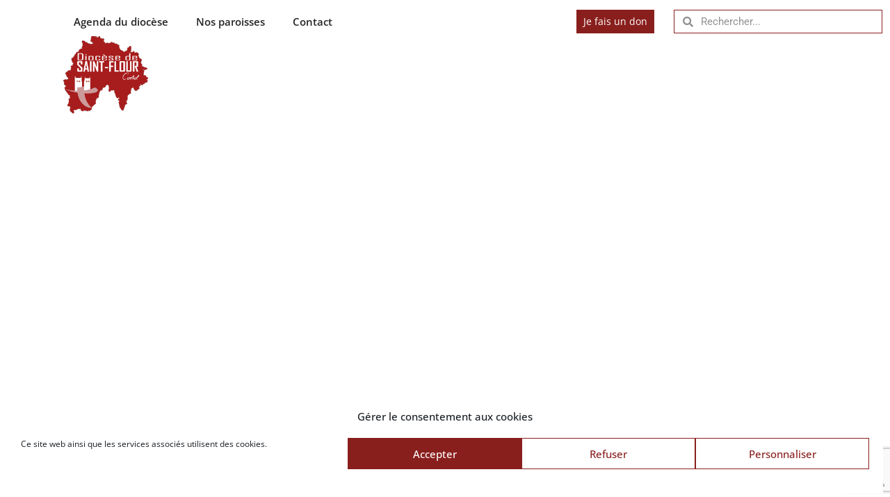

--- FILE ---
content_type: text/html; charset=UTF-8
request_url: https://diocese15.fr/
body_size: 30555
content:
<!doctype html>
<html lang="fr-FR">
<head>
	<meta charset="UTF-8">
	<meta name="viewport" content="width=device-width, initial-scale=1">
	<link rel="profile" href="https://gmpg.org/xfn/11">
	<meta name='robots' content='index, follow, max-image-preview:large, max-snippet:-1, max-video-preview:-1' />

	<!-- This site is optimized with the Yoast SEO plugin v26.8 - https://yoast.com/product/yoast-seo-wordpress/ -->
	<title>Diocèse de Saint-Flour</title>
	<link rel="canonical" href="https://diocese15.fr/" />
	<meta property="og:locale" content="fr_FR" />
	<meta property="og:type" content="website" />
	<meta property="og:title" content="Diocèse de Saint-Flour" />
	<meta property="og:description" content="L&rsquo;actualité du diocèse Chaque semaine, des nouvelles des catholiques dans le Cantal&#8230; Toute l&rsquo;actualité Un diocèse​ Une mission Une histoire Un territoire PRIER AUJOURD&rsquo;HUI Lectures&nbsp;du jour Trouver une messe Recevoir [&hellip;]" />
	<meta property="og:url" content="https://diocese15.fr/" />
	<meta property="og:site_name" content="Diocèse de Saint-Flour" />
	<meta property="article:publisher" content="https://www.facebook.com/diocesestflour/" />
	<meta property="article:modified_time" content="2026-01-09T13:59:31+00:00" />
	<meta property="og:image" content="https://diocese15.fr/wp-content/uploads/2025/03/Baniere-jubile-1024x576.png" />
	<meta name="twitter:card" content="summary_large_image" />
	<meta name="twitter:site" content="@DioceseFlour" />
	<script type="application/ld+json" class="yoast-schema-graph">{"@context":"https://schema.org","@graph":[{"@type":"WebPage","@id":"https://diocese15.fr/","url":"https://diocese15.fr/","name":"Diocèse de Saint-Flour","isPartOf":{"@id":"https://diocese15.fr/#website"},"about":{"@id":"https://diocese15.fr/#organization"},"primaryImageOfPage":{"@id":"https://diocese15.fr/#primaryimage"},"image":{"@id":"https://diocese15.fr/#primaryimage"},"thumbnailUrl":"https://diocese15.fr/wp-content/uploads/2025/03/Baniere-jubile-1024x576.png","datePublished":"2021-04-13T13:38:05+00:00","dateModified":"2026-01-09T13:59:31+00:00","breadcrumb":{"@id":"https://diocese15.fr/#breadcrumb"},"inLanguage":"fr-FR","potentialAction":[{"@type":"ReadAction","target":["https://diocese15.fr/"]}]},{"@type":"ImageObject","inLanguage":"fr-FR","@id":"https://diocese15.fr/#primaryimage","url":"https://diocese15.fr/wp-content/uploads/2025/03/Baniere-jubile.png","contentUrl":"https://diocese15.fr/wp-content/uploads/2025/03/Baniere-jubile.png","width":1280,"height":720},{"@type":"BreadcrumbList","@id":"https://diocese15.fr/#breadcrumb","itemListElement":[{"@type":"ListItem","position":1,"name":"Accueil"}]},{"@type":"WebSite","@id":"https://diocese15.fr/#website","url":"https://diocese15.fr/","name":"Diocèse de Saint-Flour","description":"Église catholique dans le Cantal : en route pour la mission !","publisher":{"@id":"https://diocese15.fr/#organization"},"potentialAction":[{"@type":"SearchAction","target":{"@type":"EntryPoint","urlTemplate":"https://diocese15.fr/?s={search_term_string}"},"query-input":{"@type":"PropertyValueSpecification","valueRequired":true,"valueName":"search_term_string"}}],"inLanguage":"fr-FR"},{"@type":"Organization","@id":"https://diocese15.fr/#organization","name":"Diocèse de Saint-Flour","url":"https://diocese15.fr/","logo":{"@type":"ImageObject","inLanguage":"fr-FR","@id":"https://diocese15.fr/#/schema/logo/image/","url":"https://diocese15.fr/wp-content/uploads/2021/08/Logotype_Diocese15_700Officiel.png","contentUrl":"https://diocese15.fr/wp-content/uploads/2021/08/Logotype_Diocese15_700Officiel.png","width":200,"height":200,"caption":"Diocèse de Saint-Flour"},"image":{"@id":"https://diocese15.fr/#/schema/logo/image/"},"sameAs":["https://www.facebook.com/diocesestflour/","https://x.com/DioceseFlour","https://www.instagram.com/diocesesaintflour/","https://www.linkedin.com/company/diocesestflour","https://www.pinterest.fr/diocesesaintflour/","https://www.youtube.com/channel/UCqbFE0xuKMukiMCqPMdWCbA","https://fr.wikipedia.org/wiki/Diocèse_de_Saint-Flour"]}]}</script>
	<!-- / Yoast SEO plugin. -->


<link rel='dns-prefetch' href='//www.googletagmanager.com' />
<link rel='dns-prefetch' href='//hcaptcha.com' />
<link rel="alternate" type="application/rss+xml" title="Diocèse de Saint-Flour &raquo; Flux" href="https://diocese15.fr/feed/" />
<link rel="alternate" type="text/calendar" title="Diocèse de Saint-Flour &raquo; Flux iCal" href="https://diocese15.fr/agenda/?ical=1" />
<link rel="alternate" title="oEmbed (JSON)" type="application/json+oembed" href="https://diocese15.fr/wp-json/oembed/1.0/embed?url=https%3A%2F%2Fdiocese15.fr%2F" />
<link rel="alternate" title="oEmbed (XML)" type="text/xml+oembed" href="https://diocese15.fr/wp-json/oembed/1.0/embed?url=https%3A%2F%2Fdiocese15.fr%2F&#038;format=xml" />
<style id='wp-img-auto-sizes-contain-inline-css'>
img:is([sizes=auto i],[sizes^="auto," i]){contain-intrinsic-size:3000px 1500px}
/*# sourceURL=wp-img-auto-sizes-contain-inline-css */
</style>
<style id='wp-emoji-styles-inline-css'>

	img.wp-smiley, img.emoji {
		display: inline !important;
		border: none !important;
		box-shadow: none !important;
		height: 1em !important;
		width: 1em !important;
		margin: 0 0.07em !important;
		vertical-align: -0.1em !important;
		background: none !important;
		padding: 0 !important;
	}
/*# sourceURL=wp-emoji-styles-inline-css */
</style>
<style id='feedzy-rss-feeds-loop-style-inline-css'>
.wp-block-feedzy-rss-feeds-loop{display:grid;gap:24px;grid-template-columns:repeat(1,1fr)}@media(min-width:782px){.wp-block-feedzy-rss-feeds-loop.feedzy-loop-columns-2,.wp-block-feedzy-rss-feeds-loop.feedzy-loop-columns-3,.wp-block-feedzy-rss-feeds-loop.feedzy-loop-columns-4,.wp-block-feedzy-rss-feeds-loop.feedzy-loop-columns-5{grid-template-columns:repeat(2,1fr)}}@media(min-width:960px){.wp-block-feedzy-rss-feeds-loop.feedzy-loop-columns-2{grid-template-columns:repeat(2,1fr)}.wp-block-feedzy-rss-feeds-loop.feedzy-loop-columns-3{grid-template-columns:repeat(3,1fr)}.wp-block-feedzy-rss-feeds-loop.feedzy-loop-columns-4{grid-template-columns:repeat(4,1fr)}.wp-block-feedzy-rss-feeds-loop.feedzy-loop-columns-5{grid-template-columns:repeat(5,1fr)}}.wp-block-feedzy-rss-feeds-loop .wp-block-image.is-style-rounded img{border-radius:9999px}.wp-block-feedzy-rss-feeds-loop .wp-block-image:has(:is(img:not([src]),img[src=""])){display:none}

/*# sourceURL=https://diocese15.fr/wp-content/plugins/feedzy-rss-feeds/build/loop/style-index.css */
</style>
<style id='global-styles-inline-css'>
:root{--wp--preset--aspect-ratio--square: 1;--wp--preset--aspect-ratio--4-3: 4/3;--wp--preset--aspect-ratio--3-4: 3/4;--wp--preset--aspect-ratio--3-2: 3/2;--wp--preset--aspect-ratio--2-3: 2/3;--wp--preset--aspect-ratio--16-9: 16/9;--wp--preset--aspect-ratio--9-16: 9/16;--wp--preset--color--black: #000000;--wp--preset--color--cyan-bluish-gray: #abb8c3;--wp--preset--color--white: #ffffff;--wp--preset--color--pale-pink: #f78da7;--wp--preset--color--vivid-red: #cf2e2e;--wp--preset--color--luminous-vivid-orange: #ff6900;--wp--preset--color--luminous-vivid-amber: #fcb900;--wp--preset--color--light-green-cyan: #7bdcb5;--wp--preset--color--vivid-green-cyan: #00d084;--wp--preset--color--pale-cyan-blue: #8ed1fc;--wp--preset--color--vivid-cyan-blue: #0693e3;--wp--preset--color--vivid-purple: #9b51e0;--wp--preset--gradient--vivid-cyan-blue-to-vivid-purple: linear-gradient(135deg,rgb(6,147,227) 0%,rgb(155,81,224) 100%);--wp--preset--gradient--light-green-cyan-to-vivid-green-cyan: linear-gradient(135deg,rgb(122,220,180) 0%,rgb(0,208,130) 100%);--wp--preset--gradient--luminous-vivid-amber-to-luminous-vivid-orange: linear-gradient(135deg,rgb(252,185,0) 0%,rgb(255,105,0) 100%);--wp--preset--gradient--luminous-vivid-orange-to-vivid-red: linear-gradient(135deg,rgb(255,105,0) 0%,rgb(207,46,46) 100%);--wp--preset--gradient--very-light-gray-to-cyan-bluish-gray: linear-gradient(135deg,rgb(238,238,238) 0%,rgb(169,184,195) 100%);--wp--preset--gradient--cool-to-warm-spectrum: linear-gradient(135deg,rgb(74,234,220) 0%,rgb(151,120,209) 20%,rgb(207,42,186) 40%,rgb(238,44,130) 60%,rgb(251,105,98) 80%,rgb(254,248,76) 100%);--wp--preset--gradient--blush-light-purple: linear-gradient(135deg,rgb(255,206,236) 0%,rgb(152,150,240) 100%);--wp--preset--gradient--blush-bordeaux: linear-gradient(135deg,rgb(254,205,165) 0%,rgb(254,45,45) 50%,rgb(107,0,62) 100%);--wp--preset--gradient--luminous-dusk: linear-gradient(135deg,rgb(255,203,112) 0%,rgb(199,81,192) 50%,rgb(65,88,208) 100%);--wp--preset--gradient--pale-ocean: linear-gradient(135deg,rgb(255,245,203) 0%,rgb(182,227,212) 50%,rgb(51,167,181) 100%);--wp--preset--gradient--electric-grass: linear-gradient(135deg,rgb(202,248,128) 0%,rgb(113,206,126) 100%);--wp--preset--gradient--midnight: linear-gradient(135deg,rgb(2,3,129) 0%,rgb(40,116,252) 100%);--wp--preset--font-size--small: 13px;--wp--preset--font-size--medium: 20px;--wp--preset--font-size--large: 36px;--wp--preset--font-size--x-large: 42px;--wp--preset--spacing--20: 0.44rem;--wp--preset--spacing--30: 0.67rem;--wp--preset--spacing--40: 1rem;--wp--preset--spacing--50: 1.5rem;--wp--preset--spacing--60: 2.25rem;--wp--preset--spacing--70: 3.38rem;--wp--preset--spacing--80: 5.06rem;--wp--preset--shadow--natural: 6px 6px 9px rgba(0, 0, 0, 0.2);--wp--preset--shadow--deep: 12px 12px 50px rgba(0, 0, 0, 0.4);--wp--preset--shadow--sharp: 6px 6px 0px rgba(0, 0, 0, 0.2);--wp--preset--shadow--outlined: 6px 6px 0px -3px rgb(255, 255, 255), 6px 6px rgb(0, 0, 0);--wp--preset--shadow--crisp: 6px 6px 0px rgb(0, 0, 0);}:root { --wp--style--global--content-size: 800px;--wp--style--global--wide-size: 1200px; }:where(body) { margin: 0; }.wp-site-blocks > .alignleft { float: left; margin-right: 2em; }.wp-site-blocks > .alignright { float: right; margin-left: 2em; }.wp-site-blocks > .aligncenter { justify-content: center; margin-left: auto; margin-right: auto; }:where(.wp-site-blocks) > * { margin-block-start: 24px; margin-block-end: 0; }:where(.wp-site-blocks) > :first-child { margin-block-start: 0; }:where(.wp-site-blocks) > :last-child { margin-block-end: 0; }:root { --wp--style--block-gap: 24px; }:root :where(.is-layout-flow) > :first-child{margin-block-start: 0;}:root :where(.is-layout-flow) > :last-child{margin-block-end: 0;}:root :where(.is-layout-flow) > *{margin-block-start: 24px;margin-block-end: 0;}:root :where(.is-layout-constrained) > :first-child{margin-block-start: 0;}:root :where(.is-layout-constrained) > :last-child{margin-block-end: 0;}:root :where(.is-layout-constrained) > *{margin-block-start: 24px;margin-block-end: 0;}:root :where(.is-layout-flex){gap: 24px;}:root :where(.is-layout-grid){gap: 24px;}.is-layout-flow > .alignleft{float: left;margin-inline-start: 0;margin-inline-end: 2em;}.is-layout-flow > .alignright{float: right;margin-inline-start: 2em;margin-inline-end: 0;}.is-layout-flow > .aligncenter{margin-left: auto !important;margin-right: auto !important;}.is-layout-constrained > .alignleft{float: left;margin-inline-start: 0;margin-inline-end: 2em;}.is-layout-constrained > .alignright{float: right;margin-inline-start: 2em;margin-inline-end: 0;}.is-layout-constrained > .aligncenter{margin-left: auto !important;margin-right: auto !important;}.is-layout-constrained > :where(:not(.alignleft):not(.alignright):not(.alignfull)){max-width: var(--wp--style--global--content-size);margin-left: auto !important;margin-right: auto !important;}.is-layout-constrained > .alignwide{max-width: var(--wp--style--global--wide-size);}body .is-layout-flex{display: flex;}.is-layout-flex{flex-wrap: wrap;align-items: center;}.is-layout-flex > :is(*, div){margin: 0;}body .is-layout-grid{display: grid;}.is-layout-grid > :is(*, div){margin: 0;}body{padding-top: 0px;padding-right: 0px;padding-bottom: 0px;padding-left: 0px;}a:where(:not(.wp-element-button)){text-decoration: underline;}:root :where(.wp-element-button, .wp-block-button__link){background-color: #32373c;border-width: 0;color: #fff;font-family: inherit;font-size: inherit;font-style: inherit;font-weight: inherit;letter-spacing: inherit;line-height: inherit;padding-top: calc(0.667em + 2px);padding-right: calc(1.333em + 2px);padding-bottom: calc(0.667em + 2px);padding-left: calc(1.333em + 2px);text-decoration: none;text-transform: inherit;}.has-black-color{color: var(--wp--preset--color--black) !important;}.has-cyan-bluish-gray-color{color: var(--wp--preset--color--cyan-bluish-gray) !important;}.has-white-color{color: var(--wp--preset--color--white) !important;}.has-pale-pink-color{color: var(--wp--preset--color--pale-pink) !important;}.has-vivid-red-color{color: var(--wp--preset--color--vivid-red) !important;}.has-luminous-vivid-orange-color{color: var(--wp--preset--color--luminous-vivid-orange) !important;}.has-luminous-vivid-amber-color{color: var(--wp--preset--color--luminous-vivid-amber) !important;}.has-light-green-cyan-color{color: var(--wp--preset--color--light-green-cyan) !important;}.has-vivid-green-cyan-color{color: var(--wp--preset--color--vivid-green-cyan) !important;}.has-pale-cyan-blue-color{color: var(--wp--preset--color--pale-cyan-blue) !important;}.has-vivid-cyan-blue-color{color: var(--wp--preset--color--vivid-cyan-blue) !important;}.has-vivid-purple-color{color: var(--wp--preset--color--vivid-purple) !important;}.has-black-background-color{background-color: var(--wp--preset--color--black) !important;}.has-cyan-bluish-gray-background-color{background-color: var(--wp--preset--color--cyan-bluish-gray) !important;}.has-white-background-color{background-color: var(--wp--preset--color--white) !important;}.has-pale-pink-background-color{background-color: var(--wp--preset--color--pale-pink) !important;}.has-vivid-red-background-color{background-color: var(--wp--preset--color--vivid-red) !important;}.has-luminous-vivid-orange-background-color{background-color: var(--wp--preset--color--luminous-vivid-orange) !important;}.has-luminous-vivid-amber-background-color{background-color: var(--wp--preset--color--luminous-vivid-amber) !important;}.has-light-green-cyan-background-color{background-color: var(--wp--preset--color--light-green-cyan) !important;}.has-vivid-green-cyan-background-color{background-color: var(--wp--preset--color--vivid-green-cyan) !important;}.has-pale-cyan-blue-background-color{background-color: var(--wp--preset--color--pale-cyan-blue) !important;}.has-vivid-cyan-blue-background-color{background-color: var(--wp--preset--color--vivid-cyan-blue) !important;}.has-vivid-purple-background-color{background-color: var(--wp--preset--color--vivid-purple) !important;}.has-black-border-color{border-color: var(--wp--preset--color--black) !important;}.has-cyan-bluish-gray-border-color{border-color: var(--wp--preset--color--cyan-bluish-gray) !important;}.has-white-border-color{border-color: var(--wp--preset--color--white) !important;}.has-pale-pink-border-color{border-color: var(--wp--preset--color--pale-pink) !important;}.has-vivid-red-border-color{border-color: var(--wp--preset--color--vivid-red) !important;}.has-luminous-vivid-orange-border-color{border-color: var(--wp--preset--color--luminous-vivid-orange) !important;}.has-luminous-vivid-amber-border-color{border-color: var(--wp--preset--color--luminous-vivid-amber) !important;}.has-light-green-cyan-border-color{border-color: var(--wp--preset--color--light-green-cyan) !important;}.has-vivid-green-cyan-border-color{border-color: var(--wp--preset--color--vivid-green-cyan) !important;}.has-pale-cyan-blue-border-color{border-color: var(--wp--preset--color--pale-cyan-blue) !important;}.has-vivid-cyan-blue-border-color{border-color: var(--wp--preset--color--vivid-cyan-blue) !important;}.has-vivid-purple-border-color{border-color: var(--wp--preset--color--vivid-purple) !important;}.has-vivid-cyan-blue-to-vivid-purple-gradient-background{background: var(--wp--preset--gradient--vivid-cyan-blue-to-vivid-purple) !important;}.has-light-green-cyan-to-vivid-green-cyan-gradient-background{background: var(--wp--preset--gradient--light-green-cyan-to-vivid-green-cyan) !important;}.has-luminous-vivid-amber-to-luminous-vivid-orange-gradient-background{background: var(--wp--preset--gradient--luminous-vivid-amber-to-luminous-vivid-orange) !important;}.has-luminous-vivid-orange-to-vivid-red-gradient-background{background: var(--wp--preset--gradient--luminous-vivid-orange-to-vivid-red) !important;}.has-very-light-gray-to-cyan-bluish-gray-gradient-background{background: var(--wp--preset--gradient--very-light-gray-to-cyan-bluish-gray) !important;}.has-cool-to-warm-spectrum-gradient-background{background: var(--wp--preset--gradient--cool-to-warm-spectrum) !important;}.has-blush-light-purple-gradient-background{background: var(--wp--preset--gradient--blush-light-purple) !important;}.has-blush-bordeaux-gradient-background{background: var(--wp--preset--gradient--blush-bordeaux) !important;}.has-luminous-dusk-gradient-background{background: var(--wp--preset--gradient--luminous-dusk) !important;}.has-pale-ocean-gradient-background{background: var(--wp--preset--gradient--pale-ocean) !important;}.has-electric-grass-gradient-background{background: var(--wp--preset--gradient--electric-grass) !important;}.has-midnight-gradient-background{background: var(--wp--preset--gradient--midnight) !important;}.has-small-font-size{font-size: var(--wp--preset--font-size--small) !important;}.has-medium-font-size{font-size: var(--wp--preset--font-size--medium) !important;}.has-large-font-size{font-size: var(--wp--preset--font-size--large) !important;}.has-x-large-font-size{font-size: var(--wp--preset--font-size--x-large) !important;}
:root :where(.wp-block-pullquote){font-size: 1.5em;line-height: 1.6;}
/*# sourceURL=global-styles-inline-css */
</style>
<link rel='stylesheet' id='messeinfocss-css' href='https://diocese15.fr/wp-content/plugins/messesinfo/assets/css/messeinfo.css?ver=38fb9d4ed426bc5d41249c3a1000aaa3' media='all' />
<link rel='stylesheet' id='tribe-events-v2-single-skeleton-css' href='https://diocese15.fr/wp-content/plugins/the-events-calendar/build/css/tribe-events-single-skeleton.css?ver=6.15.14' media='all' />
<link rel='stylesheet' id='tribe-events-v2-single-skeleton-full-css' href='https://diocese15.fr/wp-content/plugins/the-events-calendar/build/css/tribe-events-single-full.css?ver=6.15.14' media='all' />
<link rel='stylesheet' id='tec-events-elementor-widgets-base-styles-css' href='https://diocese15.fr/wp-content/plugins/the-events-calendar/build/css/integrations/plugins/elementor/widgets/widget-base.css?ver=6.15.14' media='all' />
<link rel='stylesheet' id='cmplz-general-css' href='https://diocese15.fr/wp-content/plugins/complianz-gdpr/assets/css/cookieblocker.min.css?ver=1767607014' media='all' />
<link rel='stylesheet' id='hello-elementor-css' href='https://diocese15.fr/wp-content/themes/hello-elementor/assets/css/reset.css?ver=3.4.6' media='all' />
<link rel='stylesheet' id='hello-elementor-theme-style-css' href='https://diocese15.fr/wp-content/themes/hello-elementor/assets/css/theme.css?ver=3.4.6' media='all' />
<link rel='stylesheet' id='hello-elementor-header-footer-css' href='https://diocese15.fr/wp-content/themes/hello-elementor/assets/css/header-footer.css?ver=3.4.6' media='all' />
<link rel='stylesheet' id='elementor-frontend-css' href='https://diocese15.fr/wp-content/plugins/elementor/assets/css/frontend.min.css?ver=3.34.2' media='all' />
<link rel='stylesheet' id='widget-image-css' href='https://diocese15.fr/wp-content/plugins/elementor/assets/css/widget-image.min.css?ver=3.34.2' media='all' />
<link rel='stylesheet' id='widget-nav-menu-css' href='https://diocese15.fr/wp-content/plugins/elementor-pro/assets/css/widget-nav-menu.min.css?ver=3.34.2' media='all' />
<link rel='stylesheet' id='widget-spacer-css' href='https://diocese15.fr/wp-content/plugins/elementor/assets/css/widget-spacer.min.css?ver=3.34.2' media='all' />
<link rel='stylesheet' id='e-shapes-css' href='https://diocese15.fr/wp-content/plugins/elementor/assets/css/conditionals/shapes.min.css?ver=3.34.2' media='all' />
<link rel='stylesheet' id='widget-heading-css' href='https://diocese15.fr/wp-content/plugins/elementor/assets/css/widget-heading.min.css?ver=3.34.2' media='all' />
<link rel='stylesheet' id='widget-form-css' href='https://diocese15.fr/wp-content/plugins/elementor-pro/assets/css/widget-form.min.css?ver=3.34.2' media='all' />
<link rel='stylesheet' id='widget-icon-list-css' href='https://diocese15.fr/wp-content/plugins/elementor/assets/css/widget-icon-list.min.css?ver=3.34.2' media='all' />
<link rel='stylesheet' id='e-popup-css' href='https://diocese15.fr/wp-content/plugins/elementor-pro/assets/css/conditionals/popup.min.css?ver=3.34.2' media='all' />
<link rel='stylesheet' id='feedzy-rss-feeds-elementor-css' href='https://diocese15.fr/wp-content/plugins/feedzy-rss-feeds/css/feedzy-rss-feeds.css?ver=1' media='all' />
<link rel='stylesheet' id='elementor-icons-css' href='https://diocese15.fr/wp-content/plugins/elementor/assets/lib/eicons/css/elementor-icons.min.css?ver=5.46.0' media='all' />
<link rel='stylesheet' id='elementor-post-5-css' href='https://diocese15.fr/wp-content/uploads/elementor/css/post-5.css?ver=1769417997' media='all' />
<link rel='stylesheet' id='e-animation-grow-css' href='https://diocese15.fr/wp-content/plugins/elementor/assets/lib/animations/styles/e-animation-grow.min.css?ver=3.34.2' media='all' />
<link rel='stylesheet' id='widget-posts-css' href='https://diocese15.fr/wp-content/plugins/elementor-pro/assets/css/widget-posts.min.css?ver=3.34.2' media='all' />
<link rel='stylesheet' id='widget-call-to-action-css' href='https://diocese15.fr/wp-content/plugins/elementor-pro/assets/css/widget-call-to-action.min.css?ver=3.34.2' media='all' />
<link rel='stylesheet' id='e-transitions-css' href='https://diocese15.fr/wp-content/plugins/elementor-pro/assets/css/conditionals/transitions.min.css?ver=3.34.2' media='all' />
<link rel='stylesheet' id='widget-icon-box-css' href='https://diocese15.fr/wp-content/plugins/elementor/assets/css/widget-icon-box.min.css?ver=3.34.2' media='all' />
<link rel='stylesheet' id='widget-counter-css' href='https://diocese15.fr/wp-content/plugins/elementor/assets/css/widget-counter.min.css?ver=3.34.2' media='all' />
<link rel='stylesheet' id='elementor-post-2-css' href='https://diocese15.fr/wp-content/uploads/elementor/css/post-2.css?ver=1769418604' media='all' />
<link rel='stylesheet' id='elementor-post-41-css' href='https://diocese15.fr/wp-content/uploads/elementor/css/post-41.css?ver=1769418604' media='all' />
<link rel='stylesheet' id='elementor-post-285-css' href='https://diocese15.fr/wp-content/uploads/elementor/css/post-285.css?ver=1769417997' media='all' />
<link rel='stylesheet' id='elementor-post-8447-css' href='https://diocese15.fr/wp-content/uploads/elementor/css/post-8447.css?ver=1769417997' media='all' />
<link rel='stylesheet' id='elementor-post-8443-css' href='https://diocese15.fr/wp-content/uploads/elementor/css/post-8443.css?ver=1769417997' media='all' />
<link rel='stylesheet' id='sib-front-css-css' href='https://diocese15.fr/wp-content/plugins/mailin/css/mailin-front.css?ver=38fb9d4ed426bc5d41249c3a1000aaa3' media='all' />
<link rel='stylesheet' id='elementor-gf-local-roboto-css' href='https://diocese15.fr/wp-content/uploads/elementor/google-fonts/css/roboto.css?ver=1742282007' media='all' />
<link rel='stylesheet' id='elementor-gf-local-robotomono-css' href='https://diocese15.fr/wp-content/uploads/elementor/google-fonts/css/robotomono.css?ver=1742282011' media='all' />
<link rel='stylesheet' id='elementor-gf-local-opensans-css' href='https://diocese15.fr/wp-content/uploads/elementor/google-fonts/css/opensans.css?ver=1742282017' media='all' />
<link rel='stylesheet' id='elementor-gf-local-robotocondensed-css' href='https://diocese15.fr/wp-content/uploads/elementor/google-fonts/css/robotocondensed.css?ver=1742282023' media='all' />
<link rel='stylesheet' id='elementor-gf-local-robotoslab-css' href='https://diocese15.fr/wp-content/uploads/elementor/google-fonts/css/robotoslab.css?ver=1742282025' media='all' />
<link rel='stylesheet' id='elementor-gf-local-aleo-css' href='https://diocese15.fr/wp-content/uploads/elementor/google-fonts/css/aleo.css?ver=1742282027' media='all' />
<link rel='stylesheet' id='elementor-icons-shared-0-css' href='https://diocese15.fr/wp-content/plugins/elementor/assets/lib/font-awesome/css/fontawesome.min.css?ver=5.15.3' media='all' />
<link rel='stylesheet' id='elementor-icons-fa-solid-css' href='https://diocese15.fr/wp-content/plugins/elementor/assets/lib/font-awesome/css/solid.min.css?ver=5.15.3' media='all' />
<link rel='stylesheet' id='elementor-icons-fa-brands-css' href='https://diocese15.fr/wp-content/plugins/elementor/assets/lib/font-awesome/css/brands.min.css?ver=5.15.3' media='all' />
<script src="https://diocese15.fr/wp-includes/js/jquery/jquery.min.js?ver=3.7.1" id="jquery-core-js"></script>
<script src="https://diocese15.fr/wp-includes/js/jquery/jquery-migrate.min.js?ver=3.4.1" id="jquery-migrate-js"></script>

<!-- Extrait de code de la balise Google (gtag.js) ajouté par Site Kit -->
<!-- Extrait Google Analytics ajouté par Site Kit -->
<script src="https://www.googletagmanager.com/gtag/js?id=GT-5TWZ6QC" id="google_gtagjs-js" async></script>
<script id="google_gtagjs-js-after">
window.dataLayer = window.dataLayer || [];function gtag(){dataLayer.push(arguments);}
gtag("set","linker",{"domains":["diocese15.fr"]});
gtag("js", new Date());
gtag("set", "developer_id.dZTNiMT", true);
gtag("config", "GT-5TWZ6QC");
//# sourceURL=google_gtagjs-js-after
</script>
<script id="sib-front-js-js-extra">
var sibErrMsg = {"invalidMail":"Veuillez entrer une adresse e-mail valide.","requiredField":"Veuillez compl\u00e9ter les champs obligatoires.","invalidDateFormat":"Veuillez entrer une date valide.","invalidSMSFormat":"Veuillez entrer une num\u00e9ro de t\u00e9l\u00e9phone valide."};
var ajax_sib_front_object = {"ajax_url":"https://diocese15.fr/wp-admin/admin-ajax.php","ajax_nonce":"6bee554c15","flag_url":"https://diocese15.fr/wp-content/plugins/mailin/img/flags/"};
//# sourceURL=sib-front-js-js-extra
</script>
<script src="https://diocese15.fr/wp-content/plugins/mailin/js/mailin-front.js?ver=1768814809" id="sib-front-js-js"></script>
<link rel="https://api.w.org/" href="https://diocese15.fr/wp-json/" /><link rel="alternate" title="JSON" type="application/json" href="https://diocese15.fr/wp-json/wp/v2/pages/2" /><link rel="EditURI" type="application/rsd+xml" title="RSD" href="https://diocese15.fr/xmlrpc.php?rsd" />

<link rel='shortlink' href='https://diocese15.fr/' />
<!-- start Simple Custom CSS and JS -->
<!--Code de la prehome : code à intégrer avant la fermeture de la balise <head> du site-->
<link rel="stylesheet" href="https://prehome.passeursdefoi.fr/saint-flour/css/prehome.css" type="text/css">
<script type="text/javascript" src="https://prehome.passeursdefoi.fr/saint-flour/js/prehome.js"></script>
<!--Fin du code de la prehome-->

<!-- end Simple Custom CSS and JS -->
<style type="text/css">
.feedzy-rss-link-icon:after {
	content: url("https://diocese15.fr/wp-content/plugins/feedzy-rss-feeds/img/external-link.png");
	margin-left: 3px;
}
</style>
		<script type="text/javascript">
(function(url){
	if(/(?:Chrome\/26\.0\.1410\.63 Safari\/537\.31|WordfenceTestMonBot)/.test(navigator.userAgent)){ return; }
	var addEvent = function(evt, handler) {
		if (window.addEventListener) {
			document.addEventListener(evt, handler, false);
		} else if (window.attachEvent) {
			document.attachEvent('on' + evt, handler);
		}
	};
	var removeEvent = function(evt, handler) {
		if (window.removeEventListener) {
			document.removeEventListener(evt, handler, false);
		} else if (window.detachEvent) {
			document.detachEvent('on' + evt, handler);
		}
	};
	var evts = 'contextmenu dblclick drag dragend dragenter dragleave dragover dragstart drop keydown keypress keyup mousedown mousemove mouseout mouseover mouseup mousewheel scroll'.split(' ');
	var logHuman = function() {
		if (window.wfLogHumanRan) { return; }
		window.wfLogHumanRan = true;
		var wfscr = document.createElement('script');
		wfscr.type = 'text/javascript';
		wfscr.async = true;
		wfscr.src = url + '&r=' + Math.random();
		(document.getElementsByTagName('head')[0]||document.getElementsByTagName('body')[0]).appendChild(wfscr);
		for (var i = 0; i < evts.length; i++) {
			removeEvent(evts[i], logHuman);
		}
	};
	for (var i = 0; i < evts.length; i++) {
		addEvent(evts[i], logHuman);
	}
})('//diocese15.fr/?wordfence_lh=1&hid=9653CEDB2D1D7F01E5305473B2C3A0C7');
</script><meta name="generator" content="Site Kit by Google 1.170.0" /><style>
.h-captcha{position:relative;display:block;margin-bottom:2rem;padding:0;clear:both}.h-captcha[data-size="normal"]{width:302px;height:76px}.h-captcha[data-size="compact"]{width:158px;height:138px}.h-captcha[data-size="invisible"]{display:none}.h-captcha iframe{z-index:1}.h-captcha::before{content:"";display:block;position:absolute;top:0;left:0;background:url(https://diocese15.fr/wp-content/plugins/hcaptcha-for-forms-and-more/assets/images/hcaptcha-div-logo.svg) no-repeat;border:1px solid #fff0;border-radius:4px;box-sizing:border-box}.h-captcha::after{content:"The hCaptcha loading is delayed until user interaction.";font-family:-apple-system,system-ui,BlinkMacSystemFont,"Segoe UI",Roboto,Oxygen,Ubuntu,"Helvetica Neue",Arial,sans-serif;font-size:10px;font-weight:500;position:absolute;top:0;bottom:0;left:0;right:0;box-sizing:border-box;color:#bf1722;opacity:0}.h-captcha:not(:has(iframe))::after{animation:hcap-msg-fade-in .3s ease forwards;animation-delay:2s}.h-captcha:has(iframe)::after{animation:none;opacity:0}@keyframes hcap-msg-fade-in{to{opacity:1}}.h-captcha[data-size="normal"]::before{width:302px;height:76px;background-position:93.8% 28%}.h-captcha[data-size="normal"]::after{width:302px;height:76px;display:flex;flex-wrap:wrap;align-content:center;line-height:normal;padding:0 75px 0 10px}.h-captcha[data-size="compact"]::before{width:158px;height:138px;background-position:49.9% 78.8%}.h-captcha[data-size="compact"]::after{width:158px;height:138px;text-align:center;line-height:normal;padding:24px 10px 10px 10px}.h-captcha[data-theme="light"]::before,body.is-light-theme .h-captcha[data-theme="auto"]::before,.h-captcha[data-theme="auto"]::before{background-color:#fafafa;border:1px solid #e0e0e0}.h-captcha[data-theme="dark"]::before,body.is-dark-theme .h-captcha[data-theme="auto"]::before,html.wp-dark-mode-active .h-captcha[data-theme="auto"]::before,html.drdt-dark-mode .h-captcha[data-theme="auto"]::before{background-image:url(https://diocese15.fr/wp-content/plugins/hcaptcha-for-forms-and-more/assets/images/hcaptcha-div-logo-white.svg);background-repeat:no-repeat;background-color:#333;border:1px solid #f5f5f5}@media (prefers-color-scheme:dark){.h-captcha[data-theme="auto"]::before{background-image:url(https://diocese15.fr/wp-content/plugins/hcaptcha-for-forms-and-more/assets/images/hcaptcha-div-logo-white.svg);background-repeat:no-repeat;background-color:#333;border:1px solid #f5f5f5}}.h-captcha[data-theme="custom"]::before{background-color:initial}.h-captcha[data-size="invisible"]::before,.h-captcha[data-size="invisible"]::after{display:none}.h-captcha iframe{position:relative}div[style*="z-index: 2147483647"] div[style*="border-width: 11px"][style*="position: absolute"][style*="pointer-events: none"]{border-style:none}
</style>
<style>
.elementor-widget-login .h-captcha{margin-bottom:0}
</style>
<meta name="tec-api-version" content="v1"><meta name="tec-api-origin" content="https://diocese15.fr"><link rel="alternate" href="https://diocese15.fr/wp-json/tribe/events/v1/" />			<style>.cmplz-hidden {
					display: none !important;
				}</style><meta name="google-site-verification" content="ev3NghoJSpMRtkVXDUwlQfZvI9oCPpM_Gyi6r_r6YJQ"><meta name="google-site-verification" content="KqtxpaAimK6YO-gK5u18k6AwxVsw_hP9nlxOE7Llst0"><meta name="generator" content="Elementor 3.34.2; features: additional_custom_breakpoints; settings: css_print_method-external, google_font-enabled, font_display-auto">
<script type="text/javascript" src="https://cdn.by.wonderpush.com/sdk/1.1/wonderpush-loader.min.js" async></script>
<script type="text/javascript">
  window.WonderPush = window.WonderPush || [];
  window.WonderPush.push(['init', {"customDomain":"https:\/\/diocese15.fr\/wp-content\/plugins\/mailin\/","serviceWorkerUrl":"wonderpush-worker-loader.min.js?webKey=6bbf4302d1047a959f1b3d3ceef9da8393613c561f51c9229252c83e539cacdc","frameUrl":"wonderpush.min.html","webKey":"6bbf4302d1047a959f1b3d3ceef9da8393613c561f51c9229252c83e539cacdc"}]);
</script>			<style>
				.e-con.e-parent:nth-of-type(n+4):not(.e-lazyloaded):not(.e-no-lazyload),
				.e-con.e-parent:nth-of-type(n+4):not(.e-lazyloaded):not(.e-no-lazyload) * {
					background-image: none !important;
				}
				@media screen and (max-height: 1024px) {
					.e-con.e-parent:nth-of-type(n+3):not(.e-lazyloaded):not(.e-no-lazyload),
					.e-con.e-parent:nth-of-type(n+3):not(.e-lazyloaded):not(.e-no-lazyload) * {
						background-image: none !important;
					}
				}
				@media screen and (max-height: 640px) {
					.e-con.e-parent:nth-of-type(n+2):not(.e-lazyloaded):not(.e-no-lazyload),
					.e-con.e-parent:nth-of-type(n+2):not(.e-lazyloaded):not(.e-no-lazyload) * {
						background-image: none !important;
					}
				}
			</style>
			<style>
.elementor-field-type-hcaptcha .elementor-field{background:transparent!important}.elementor-field-type-hcaptcha .h-captcha{margin-bottom:unset}
</style>
<link rel="icon" href="https://diocese15.fr/wp-content/uploads/2021/08/Logotype_Diocese15_700Officiel-150x150.png" sizes="32x32" />
<link rel="icon" href="https://diocese15.fr/wp-content/uploads/2021/08/Logotype_Diocese15_700Officiel.png" sizes="192x192" />
<link rel="apple-touch-icon" href="https://diocese15.fr/wp-content/uploads/2021/08/Logotype_Diocese15_700Officiel.png" />
<meta name="msapplication-TileImage" content="https://diocese15.fr/wp-content/uploads/2021/08/Logotype_Diocese15_700Officiel.png" />
</head>
<body data-cmplz=1 class="home wp-singular page-template-default page page-id-2 page-parent wp-custom-logo wp-embed-responsive wp-theme-hello-elementor tribe-no-js hello-elementor-default elementor-default elementor-kit-5 elementor-page elementor-page-2 elementor-page-1971">



<a class="skip-link screen-reader-text" href="#content">Aller au contenu</a>

		<header data-elementor-type="header" data-elementor-id="41" class="elementor elementor-41 elementor-location-header" data-elementor-post-type="elementor_library">
					<section class="elementor-section elementor-top-section elementor-element elementor-element-f13606f elementor-section-boxed elementor-section-height-default elementor-section-height-default" data-id="f13606f" data-element_type="section">
						<div class="elementor-container elementor-column-gap-default">
					<div class="elementor-column elementor-col-100 elementor-top-column elementor-element elementor-element-df28847" data-id="df28847" data-element_type="column">
			<div class="elementor-widget-wrap elementor-element-populated">
						<div class="elementor-element elementor-element-07d99c5 elementor-widget elementor-widget-shortcode" data-id="07d99c5" data-element_type="widget" data-widget_type="shortcode.default">
				<div class="elementor-widget-container">
							<div class="elementor-shortcode">		<header data-elementor-type="header" data-elementor-id="67" class="elementor elementor-67 elementor-location-header" data-elementor-post-type="elementor_library">
					<section class="elementor-section elementor-top-section elementor-element elementor-element-b8349c7 elementor-section-stretched elementor-section-content-middle elementor-section-full_width elementor-section-height-default elementor-section-height-default" data-id="b8349c7" data-element_type="section" id="sticky" data-settings="{&quot;stretch_section&quot;:&quot;section-stretched&quot;,&quot;background_background&quot;:&quot;classic&quot;,&quot;sticky&quot;:&quot;top&quot;,&quot;sticky_on&quot;:[&quot;desktop&quot;,&quot;tablet&quot;,&quot;mobile&quot;],&quot;sticky_offset&quot;:0,&quot;sticky_effects_offset&quot;:0,&quot;sticky_anchor_link_offset&quot;:0}">
						<div class="elementor-container elementor-column-gap-default">
					<div class="elementor-column elementor-col-25 elementor-top-column elementor-element elementor-element-14f7c4e" data-id="14f7c4e" data-element_type="column">
			<div class="elementor-widget-wrap elementor-element-populated">
						<div class="elementor-element elementor-element-6ed8931 elementor-invisible elementor-widget elementor-widget-theme-site-logo elementor-widget-image" data-id="6ed8931" data-element_type="widget" id="logo-scroll" data-settings="{&quot;_animation&quot;:&quot;fadeIn&quot;}" data-widget_type="theme-site-logo.default">
				<div class="elementor-widget-container">
											<a href="https://diocese15.fr">
			<img width="200" height="200" src="https://diocese15.fr/wp-content/uploads/2021/08/Logotype_Diocese15_700Officiel.png" class="attachment-full size-full wp-image-854" alt="" srcset="https://diocese15.fr/wp-content/uploads/2021/08/Logotype_Diocese15_700Officiel.png 200w, https://diocese15.fr/wp-content/uploads/2021/08/Logotype_Diocese15_700Officiel-150x150.png 150w" sizes="(max-width: 200px) 100vw, 200px" />				</a>
											</div>
				</div>
					</div>
		</div>
				<div class="elementor-column elementor-col-25 elementor-top-column elementor-element elementor-element-36b5517" data-id="36b5517" data-element_type="column">
			<div class="elementor-widget-wrap elementor-element-populated">
						<div class="elementor-element elementor-element-d498f51 elementor-nav-menu__align-start elementor-nav-menu--dropdown-mobile elementor-nav-menu__text-align-aside elementor-nav-menu--toggle elementor-nav-menu--burger elementor-widget elementor-widget-nav-menu" data-id="d498f51" data-element_type="widget" data-settings="{&quot;layout&quot;:&quot;horizontal&quot;,&quot;submenu_icon&quot;:{&quot;value&quot;:&quot;&lt;i class=\&quot;fas fa-caret-down\&quot; aria-hidden=\&quot;true\&quot;&gt;&lt;\/i&gt;&quot;,&quot;library&quot;:&quot;fa-solid&quot;},&quot;toggle&quot;:&quot;burger&quot;}" data-widget_type="nav-menu.default">
				<div class="elementor-widget-container">
								<nav aria-label="Menu" class="elementor-nav-menu--main elementor-nav-menu__container elementor-nav-menu--layout-horizontal e--pointer-underline e--animation-fade">
				<ul id="menu-1-d498f51" class="elementor-nav-menu"><li class="menu-item menu-item-type-post_type menu-item-object-page menu-item-239"><a href="https://diocese15.fr/agenda/" class="elementor-item">Agenda du diocèse</a></li>
<li class="menu-item menu-item-type-post_type menu-item-object-page menu-item-3499"><a href="https://diocese15.fr/diocese/territoire-diocesain/" class="elementor-item">Nos paroisses</a></li>
<li class="menu-item menu-item-type-post_type menu-item-object-page menu-item-237"><a href="https://diocese15.fr/contact/" class="elementor-item">Contact</a></li>
</ul>			</nav>
					<div class="elementor-menu-toggle" role="button" tabindex="0" aria-label="Permuter le menu" aria-expanded="false">
			<i aria-hidden="true" role="presentation" class="elementor-menu-toggle__icon--open eicon-menu-bar"></i><i aria-hidden="true" role="presentation" class="elementor-menu-toggle__icon--close eicon-close"></i>		</div>
					<nav class="elementor-nav-menu--dropdown elementor-nav-menu__container" aria-hidden="true">
				<ul id="menu-2-d498f51" class="elementor-nav-menu"><li class="menu-item menu-item-type-post_type menu-item-object-page menu-item-239"><a href="https://diocese15.fr/agenda/" class="elementor-item" tabindex="-1">Agenda du diocèse</a></li>
<li class="menu-item menu-item-type-post_type menu-item-object-page menu-item-3499"><a href="https://diocese15.fr/diocese/territoire-diocesain/" class="elementor-item" tabindex="-1">Nos paroisses</a></li>
<li class="menu-item menu-item-type-post_type menu-item-object-page menu-item-237"><a href="https://diocese15.fr/contact/" class="elementor-item" tabindex="-1">Contact</a></li>
</ul>			</nav>
						</div>
				</div>
					</div>
		</div>
				<div class="elementor-column elementor-col-25 elementor-top-column elementor-element elementor-element-e614900 elementor-hidden-phone" data-id="e614900" data-element_type="column">
			<div class="elementor-widget-wrap elementor-element-populated">
						<div class="elementor-element elementor-element-bc9c587 elementor-align-center elementor-widget elementor-widget-button" data-id="bc9c587" data-element_type="widget" data-widget_type="button.default">
				<div class="elementor-widget-container">
									<div class="elementor-button-wrapper">
					<a class="elementor-button elementor-button-link elementor-size-sm" href="https://diocese15.fr/accueil/dons/">
						<span class="elementor-button-content-wrapper">
									<span class="elementor-button-text">Je fais un don</span>
					</span>
					</a>
				</div>
								</div>
				</div>
					</div>
		</div>
				<div class="elementor-column elementor-col-25 elementor-top-column elementor-element elementor-element-78ac14d elementor-hidden-phone" data-id="78ac14d" data-element_type="column">
			<div class="elementor-widget-wrap elementor-element-populated">
						<div class="elementor-element elementor-element-b9122f9 elementor-search-form--skin-minimal elementor-widget elementor-widget-search-form" data-id="b9122f9" data-element_type="widget" data-settings="{&quot;skin&quot;:&quot;minimal&quot;}" data-widget_type="search-form.default">
				<div class="elementor-widget-container">
							<search role="search">
			<form class="elementor-search-form" action="https://diocese15.fr" method="get">
												<div class="elementor-search-form__container">
					<label class="elementor-screen-only" for="elementor-search-form-b9122f9">Rechercher </label>

											<div class="elementor-search-form__icon">
							<i aria-hidden="true" class="fas fa-search"></i>							<span class="elementor-screen-only">Rechercher </span>
						</div>
					
					<input id="elementor-search-form-b9122f9" placeholder="Rechercher..." class="elementor-search-form__input" type="search" name="s" value="">
					
					
									</div>
			</form>
		</search>
						</div>
				</div>
					</div>
		</div>
					</div>
		</section>
				<section class="elementor-section elementor-top-section elementor-element elementor-element-abb6d6c elementor-section-boxed elementor-section-height-default elementor-section-height-default" data-id="abb6d6c" data-element_type="section">
						<div class="elementor-container elementor-column-gap-default">
					<div class="elementor-column elementor-col-100 elementor-top-column elementor-element elementor-element-4ea4733" data-id="4ea4733" data-element_type="column">
			<div class="elementor-widget-wrap">
							</div>
		</div>
					</div>
		</section>
				</header>
		</div>
						</div>
				</div>
					</div>
		</div>
					</div>
		</section>
				<section class="elementor-section elementor-top-section elementor-element elementor-element-92a4932 elementor-section-stretched elementor-section-height-full elementor-section-items-stretch elementor-section-content-middle elementor-section-boxed elementor-section-height-default" data-id="92a4932" data-element_type="section" data-settings="{&quot;background_background&quot;:&quot;video&quot;,&quot;stretch_section&quot;:&quot;section-stretched&quot;,&quot;background_video_link&quot;:&quot;https:\/\/youtu.be\/6d1M26BeaPw&quot;,&quot;background_play_on_mobile&quot;:&quot;yes&quot;,&quot;shape_divider_bottom&quot;:&quot;tilt&quot;}">
								<div class="elementor-background-video-container" aria-hidden="true">
													<div class="elementor-background-video-embed"></div>
												</div>
									<div class="elementor-background-overlay"></div>
						<div class="elementor-shape elementor-shape-bottom" aria-hidden="true" data-negative="false">
			<svg xmlns="http://www.w3.org/2000/svg" viewBox="0 0 1000 100" preserveAspectRatio="none">
	<path class="elementor-shape-fill" d="M0,6V0h1000v100L0,6z"/>
</svg>		</div>
					<div class="elementor-container elementor-column-gap-wider">
					<div class="elementor-column elementor-col-100 elementor-top-column elementor-element elementor-element-6083ed2" data-id="6083ed2" data-element_type="column" data-settings="{&quot;background_background&quot;:&quot;classic&quot;}">
			<div class="elementor-widget-wrap elementor-element-populated">
						<section class="elementor-section elementor-inner-section elementor-element elementor-element-396a92c elementor-section-content-middle elementor-section-full_width elementor-section-height-min-height elementor-section-height-default" data-id="396a92c" data-element_type="section">
						<div class="elementor-container elementor-column-gap-wider">
					<div class="elementor-column elementor-col-50 elementor-inner-column elementor-element elementor-element-7992540" data-id="7992540" data-element_type="column">
			<div class="elementor-widget-wrap elementor-element-populated">
						<div class="elementor-element elementor-element-e25c456 elementor-widget elementor-widget-theme-site-logo elementor-widget-image" data-id="e25c456" data-element_type="widget" data-widget_type="theme-site-logo.default">
				<div class="elementor-widget-container">
											<a href="https://diocese15.fr">
			<img width="200" height="200" src="https://diocese15.fr/wp-content/uploads/2021/08/Logotype_Diocese15_700Officiel.png" class="attachment-full size-full wp-image-854" alt="" srcset="https://diocese15.fr/wp-content/uploads/2021/08/Logotype_Diocese15_700Officiel.png 200w, https://diocese15.fr/wp-content/uploads/2021/08/Logotype_Diocese15_700Officiel-150x150.png 150w" sizes="(max-width: 200px) 100vw, 200px" />				</a>
											</div>
				</div>
					</div>
		</div>
				<div class="elementor-column elementor-col-50 elementor-inner-column elementor-element elementor-element-c80c3f0" data-id="c80c3f0" data-element_type="column">
			<div class="elementor-widget-wrap elementor-element-populated">
						<div class="elementor-element elementor-element-0742607 elementor-nav-menu__align-center elementor-nav-menu--dropdown-none elementor-widget elementor-widget-global elementor-global-152 elementor-widget-nav-menu" data-id="0742607" data-element_type="widget" data-settings="{&quot;layout&quot;:&quot;horizontal&quot;,&quot;submenu_icon&quot;:{&quot;value&quot;:&quot;fas fa-caret-down&quot;,&quot;library&quot;:&quot;fa-solid&quot;}}" data-widget_type="nav-menu.default">
				<div class="elementor-widget-container">
								<nav aria-label="Menu" class="elementor-nav-menu--main elementor-nav-menu__container elementor-nav-menu--layout-horizontal e--pointer-underline e--animation-fade">
				<ul id="menu-1-0742607" class="elementor-nav-menu"><li class="menu-item menu-item-type-custom menu-item-object-custom menu-item-has-children menu-item-224"><a class="elementor-item">À la Une</a>
<ul class="sub-menu elementor-nav-menu--dropdown">
	<li class="menu-item menu-item-type-post_type menu-item-object-page menu-item-4022"><a href="https://diocese15.fr/actualites/" class="elementor-sub-item">Actualités</a></li>
	<li class="menu-item menu-item-type-post_type menu-item-object-page menu-item-112"><a href="https://diocese15.fr/agenda/" class="elementor-sub-item">Agenda</a></li>
</ul>
</li>
<li class="menu-item menu-item-type-post_type menu-item-object-page menu-item-has-children menu-item-106"><a href="https://diocese15.fr/diocese/" class="elementor-item">Le diocèse</a>
<ul class="sub-menu elementor-nav-menu--dropdown">
	<li class="menu-item menu-item-type-post_type menu-item-object-page menu-item-225"><a href="https://diocese15.fr/diocese/hauts-lieux-spirituels-du-cantal/" class="elementor-sub-item">Les hauts lieux spirituels du Cantal</a></li>
	<li class="menu-item menu-item-type-post_type menu-item-object-page menu-item-226"><a href="https://diocese15.fr/diocese/services-pastorales/" class="elementor-sub-item">Services &#038; Pastorales</a></li>
	<li class="menu-item menu-item-type-post_type menu-item-object-page menu-item-227"><a href="https://diocese15.fr/diocese/communautes/" class="elementor-sub-item">Les communautés</a></li>
	<li class="menu-item menu-item-type-post_type menu-item-object-page menu-item-2963"><a href="https://diocese15.fr/diocese/les-mouvements/" class="elementor-sub-item">Les mouvements</a></li>
	<li class="menu-item menu-item-type-post_type menu-item-object-page menu-item-228"><a href="https://diocese15.fr/diocese/histoire-du-diocese/" class="elementor-sub-item">L’histoire du diocèse</a></li>
	<li class="menu-item menu-item-type-post_type menu-item-object-page menu-item-229"><a href="https://diocese15.fr/diocese/territoire-diocesain/" class="elementor-sub-item">Le territoire diocésain</a></li>
	<li class="menu-item menu-item-type-post_type menu-item-object-page menu-item-230"><a href="https://diocese15.fr/diocese/organisation-du-diocese/" class="elementor-sub-item">L’organisation du diocèse</a></li>
	<li class="menu-item menu-item-type-post_type menu-item-object-page menu-item-231"><a href="https://diocese15.fr/diocese/leveque/" class="elementor-sub-item">L’évêque</a></li>
	<li class="menu-item menu-item-type-post_type menu-item-object-page menu-item-232"><a href="https://diocese15.fr/diocese/la-mission-du-diocese/" class="elementor-sub-item">La mission du diocèse</a></li>
	<li class="menu-item menu-item-type-post_type menu-item-object-page menu-item-4933"><a href="https://diocese15.fr/les-ressources-de-leglise/" class="elementor-sub-item">Les ressources de l’Église</a></li>
	<li class="menu-item menu-item-type-post_type menu-item-object-page menu-item-6440"><a href="https://diocese15.fr/diocese/cantal-eglise/" class="elementor-sub-item">Cantal Eglise</a></li>
	<li class="menu-item menu-item-type-post_type menu-item-object-page menu-item-6196"><a href="https://diocese15.fr/diocese/prevention/" class="elementor-sub-item">Prévention</a></li>
	<li class="menu-item menu-item-type-post_type menu-item-object-page menu-item-2960"><a href="https://diocese15.fr/diocese/annuaire/" class="elementor-sub-item">Annuaire</a></li>
</ul>
</li>
<li class="menu-item menu-item-type-post_type menu-item-object-page menu-item-has-children menu-item-1634"><a href="https://diocese15.fr/accueil/vivre-sa-foi/" class="elementor-item">Vivre sa Foi</a>
<ul class="sub-menu elementor-nav-menu--dropdown">
	<li class="menu-item menu-item-type-post_type menu-item-object-page menu-item-has-children menu-item-1642"><a href="https://diocese15.fr/accueil/vivre-sa-foi/etapes-de-la-vie-chretienne/" class="elementor-sub-item">Étapes de la vie chrétienne</a>
	<ul class="sub-menu elementor-nav-menu--dropdown">
		<li class="menu-item menu-item-type-post_type menu-item-object-page menu-item-1644"><a href="https://diocese15.fr/accueil/vivre-sa-foi/etapes-de-la-vie-chretienne/le-bapteme/" class="elementor-sub-item">Le Baptême</a></li>
		<li class="menu-item menu-item-type-post_type menu-item-object-page menu-item-1685"><a href="https://diocese15.fr/accueil/vivre-sa-foi/etapes-de-la-vie-chretienne/la-confession/" class="elementor-sub-item">La Confession</a></li>
		<li class="menu-item menu-item-type-post_type menu-item-object-page menu-item-1680"><a href="https://diocese15.fr/accueil/vivre-sa-foi/etapes-de-la-vie-chretienne/leucharistie/" class="elementor-sub-item">L’Eucharistie</a></li>
		<li class="menu-item menu-item-type-post_type menu-item-object-page menu-item-1675"><a href="https://diocese15.fr/accueil/vivre-sa-foi/etapes-de-la-vie-chretienne/la-premiere-communion/" class="elementor-sub-item">La Première Communion</a></li>
		<li class="menu-item menu-item-type-post_type menu-item-object-page menu-item-1674"><a href="https://diocese15.fr/accueil/vivre-sa-foi/etapes-de-la-vie-chretienne/la-profession-de-foi/" class="elementor-sub-item">La Profession de Foi</a></li>
		<li class="menu-item menu-item-type-post_type menu-item-object-page menu-item-1681"><a href="https://diocese15.fr/accueil/vivre-sa-foi/etapes-de-la-vie-chretienne/la-confirmation/" class="elementor-sub-item">La Confirmation</a></li>
		<li class="menu-item menu-item-type-post_type menu-item-object-page menu-item-1679"><a href="https://diocese15.fr/accueil/vivre-sa-foi/etapes-de-la-vie-chretienne/le-mariage/" class="elementor-sub-item">Le Mariage</a></li>
		<li class="menu-item menu-item-type-post_type menu-item-object-page menu-item-1677"><a href="https://diocese15.fr/accueil/vivre-sa-foi/etapes-de-la-vie-chretienne/lordre/" class="elementor-sub-item">L’Ordre</a></li>
		<li class="menu-item menu-item-type-post_type menu-item-object-page menu-item-1678"><a href="https://diocese15.fr/accueil/vivre-sa-foi/etapes-de-la-vie-chretienne/lonction-des-malades/" class="elementor-sub-item">L’Onction des malades</a></li>
		<li class="menu-item menu-item-type-post_type menu-item-object-page menu-item-1676"><a href="https://diocese15.fr/accueil/vivre-sa-foi/etapes-de-la-vie-chretienne/les-funerailles/" class="elementor-sub-item">Les Funérailles</a></li>
		<li class="menu-item menu-item-type-post_type menu-item-object-page menu-item-1673"><a href="https://diocese15.fr/accueil/vivre-sa-foi/etapes-de-la-vie-chretienne/les-sacramentaux/" class="elementor-sub-item">Les Sacramentaux</a></li>
	</ul>
</li>
	<li class="menu-item menu-item-type-post_type menu-item-object-page menu-item-has-children menu-item-1641"><a href="https://diocese15.fr/accueil/vivre-sa-foi/vie-spirituelle/" class="elementor-sub-item">Vie spirituelle</a>
	<ul class="sub-menu elementor-nav-menu--dropdown">
		<li class="menu-item menu-item-type-post_type menu-item-object-page menu-item-1670"><a href="https://diocese15.fr/accueil/vivre-sa-foi/vie-spirituelle/comment-prier-dieu/" class="elementor-sub-item">Comment prier ?</a></li>
		<li class="menu-item menu-item-type-post_type menu-item-object-page menu-item-1672"><a href="https://diocese15.fr/accueil/vivre-sa-foi/vie-spirituelle/les-grandes-fetes-du-diocese/" class="elementor-sub-item">Les grandes fêtes du diocèse</a></li>
		<li class="menu-item menu-item-type-post_type menu-item-object-page menu-item-3208"><a href="https://diocese15.fr/accueil/vivre-sa-foi/vie-spirituelle/les-grandes-fetes-chretiennes/" class="elementor-sub-item">Les grandes fêtes chrétiennes</a></li>
	</ul>
</li>
</ul>
</li>
<li class="menu-item menu-item-type-post_type menu-item-object-page menu-item-3498"><a href="https://diocese15.fr/diocese/territoire-diocesain/" class="elementor-item">Nos paroisses</a></li>
<li class="menu-item menu-item-type-post_type menu-item-object-page menu-item-234"><a href="https://diocese15.fr/contact/" class="elementor-item">Contact</a></li>
</ul>			</nav>
						<nav class="elementor-nav-menu--dropdown elementor-nav-menu__container" aria-hidden="true">
				<ul id="menu-2-0742607" class="elementor-nav-menu"><li class="menu-item menu-item-type-custom menu-item-object-custom menu-item-has-children menu-item-224"><a class="elementor-item" tabindex="-1">À la Une</a>
<ul class="sub-menu elementor-nav-menu--dropdown">
	<li class="menu-item menu-item-type-post_type menu-item-object-page menu-item-4022"><a href="https://diocese15.fr/actualites/" class="elementor-sub-item" tabindex="-1">Actualités</a></li>
	<li class="menu-item menu-item-type-post_type menu-item-object-page menu-item-112"><a href="https://diocese15.fr/agenda/" class="elementor-sub-item" tabindex="-1">Agenda</a></li>
</ul>
</li>
<li class="menu-item menu-item-type-post_type menu-item-object-page menu-item-has-children menu-item-106"><a href="https://diocese15.fr/diocese/" class="elementor-item" tabindex="-1">Le diocèse</a>
<ul class="sub-menu elementor-nav-menu--dropdown">
	<li class="menu-item menu-item-type-post_type menu-item-object-page menu-item-225"><a href="https://diocese15.fr/diocese/hauts-lieux-spirituels-du-cantal/" class="elementor-sub-item" tabindex="-1">Les hauts lieux spirituels du Cantal</a></li>
	<li class="menu-item menu-item-type-post_type menu-item-object-page menu-item-226"><a href="https://diocese15.fr/diocese/services-pastorales/" class="elementor-sub-item" tabindex="-1">Services &#038; Pastorales</a></li>
	<li class="menu-item menu-item-type-post_type menu-item-object-page menu-item-227"><a href="https://diocese15.fr/diocese/communautes/" class="elementor-sub-item" tabindex="-1">Les communautés</a></li>
	<li class="menu-item menu-item-type-post_type menu-item-object-page menu-item-2963"><a href="https://diocese15.fr/diocese/les-mouvements/" class="elementor-sub-item" tabindex="-1">Les mouvements</a></li>
	<li class="menu-item menu-item-type-post_type menu-item-object-page menu-item-228"><a href="https://diocese15.fr/diocese/histoire-du-diocese/" class="elementor-sub-item" tabindex="-1">L’histoire du diocèse</a></li>
	<li class="menu-item menu-item-type-post_type menu-item-object-page menu-item-229"><a href="https://diocese15.fr/diocese/territoire-diocesain/" class="elementor-sub-item" tabindex="-1">Le territoire diocésain</a></li>
	<li class="menu-item menu-item-type-post_type menu-item-object-page menu-item-230"><a href="https://diocese15.fr/diocese/organisation-du-diocese/" class="elementor-sub-item" tabindex="-1">L’organisation du diocèse</a></li>
	<li class="menu-item menu-item-type-post_type menu-item-object-page menu-item-231"><a href="https://diocese15.fr/diocese/leveque/" class="elementor-sub-item" tabindex="-1">L’évêque</a></li>
	<li class="menu-item menu-item-type-post_type menu-item-object-page menu-item-232"><a href="https://diocese15.fr/diocese/la-mission-du-diocese/" class="elementor-sub-item" tabindex="-1">La mission du diocèse</a></li>
	<li class="menu-item menu-item-type-post_type menu-item-object-page menu-item-4933"><a href="https://diocese15.fr/les-ressources-de-leglise/" class="elementor-sub-item" tabindex="-1">Les ressources de l’Église</a></li>
	<li class="menu-item menu-item-type-post_type menu-item-object-page menu-item-6440"><a href="https://diocese15.fr/diocese/cantal-eglise/" class="elementor-sub-item" tabindex="-1">Cantal Eglise</a></li>
	<li class="menu-item menu-item-type-post_type menu-item-object-page menu-item-6196"><a href="https://diocese15.fr/diocese/prevention/" class="elementor-sub-item" tabindex="-1">Prévention</a></li>
	<li class="menu-item menu-item-type-post_type menu-item-object-page menu-item-2960"><a href="https://diocese15.fr/diocese/annuaire/" class="elementor-sub-item" tabindex="-1">Annuaire</a></li>
</ul>
</li>
<li class="menu-item menu-item-type-post_type menu-item-object-page menu-item-has-children menu-item-1634"><a href="https://diocese15.fr/accueil/vivre-sa-foi/" class="elementor-item" tabindex="-1">Vivre sa Foi</a>
<ul class="sub-menu elementor-nav-menu--dropdown">
	<li class="menu-item menu-item-type-post_type menu-item-object-page menu-item-has-children menu-item-1642"><a href="https://diocese15.fr/accueil/vivre-sa-foi/etapes-de-la-vie-chretienne/" class="elementor-sub-item" tabindex="-1">Étapes de la vie chrétienne</a>
	<ul class="sub-menu elementor-nav-menu--dropdown">
		<li class="menu-item menu-item-type-post_type menu-item-object-page menu-item-1644"><a href="https://diocese15.fr/accueil/vivre-sa-foi/etapes-de-la-vie-chretienne/le-bapteme/" class="elementor-sub-item" tabindex="-1">Le Baptême</a></li>
		<li class="menu-item menu-item-type-post_type menu-item-object-page menu-item-1685"><a href="https://diocese15.fr/accueil/vivre-sa-foi/etapes-de-la-vie-chretienne/la-confession/" class="elementor-sub-item" tabindex="-1">La Confession</a></li>
		<li class="menu-item menu-item-type-post_type menu-item-object-page menu-item-1680"><a href="https://diocese15.fr/accueil/vivre-sa-foi/etapes-de-la-vie-chretienne/leucharistie/" class="elementor-sub-item" tabindex="-1">L’Eucharistie</a></li>
		<li class="menu-item menu-item-type-post_type menu-item-object-page menu-item-1675"><a href="https://diocese15.fr/accueil/vivre-sa-foi/etapes-de-la-vie-chretienne/la-premiere-communion/" class="elementor-sub-item" tabindex="-1">La Première Communion</a></li>
		<li class="menu-item menu-item-type-post_type menu-item-object-page menu-item-1674"><a href="https://diocese15.fr/accueil/vivre-sa-foi/etapes-de-la-vie-chretienne/la-profession-de-foi/" class="elementor-sub-item" tabindex="-1">La Profession de Foi</a></li>
		<li class="menu-item menu-item-type-post_type menu-item-object-page menu-item-1681"><a href="https://diocese15.fr/accueil/vivre-sa-foi/etapes-de-la-vie-chretienne/la-confirmation/" class="elementor-sub-item" tabindex="-1">La Confirmation</a></li>
		<li class="menu-item menu-item-type-post_type menu-item-object-page menu-item-1679"><a href="https://diocese15.fr/accueil/vivre-sa-foi/etapes-de-la-vie-chretienne/le-mariage/" class="elementor-sub-item" tabindex="-1">Le Mariage</a></li>
		<li class="menu-item menu-item-type-post_type menu-item-object-page menu-item-1677"><a href="https://diocese15.fr/accueil/vivre-sa-foi/etapes-de-la-vie-chretienne/lordre/" class="elementor-sub-item" tabindex="-1">L’Ordre</a></li>
		<li class="menu-item menu-item-type-post_type menu-item-object-page menu-item-1678"><a href="https://diocese15.fr/accueil/vivre-sa-foi/etapes-de-la-vie-chretienne/lonction-des-malades/" class="elementor-sub-item" tabindex="-1">L’Onction des malades</a></li>
		<li class="menu-item menu-item-type-post_type menu-item-object-page menu-item-1676"><a href="https://diocese15.fr/accueil/vivre-sa-foi/etapes-de-la-vie-chretienne/les-funerailles/" class="elementor-sub-item" tabindex="-1">Les Funérailles</a></li>
		<li class="menu-item menu-item-type-post_type menu-item-object-page menu-item-1673"><a href="https://diocese15.fr/accueil/vivre-sa-foi/etapes-de-la-vie-chretienne/les-sacramentaux/" class="elementor-sub-item" tabindex="-1">Les Sacramentaux</a></li>
	</ul>
</li>
	<li class="menu-item menu-item-type-post_type menu-item-object-page menu-item-has-children menu-item-1641"><a href="https://diocese15.fr/accueil/vivre-sa-foi/vie-spirituelle/" class="elementor-sub-item" tabindex="-1">Vie spirituelle</a>
	<ul class="sub-menu elementor-nav-menu--dropdown">
		<li class="menu-item menu-item-type-post_type menu-item-object-page menu-item-1670"><a href="https://diocese15.fr/accueil/vivre-sa-foi/vie-spirituelle/comment-prier-dieu/" class="elementor-sub-item" tabindex="-1">Comment prier ?</a></li>
		<li class="menu-item menu-item-type-post_type menu-item-object-page menu-item-1672"><a href="https://diocese15.fr/accueil/vivre-sa-foi/vie-spirituelle/les-grandes-fetes-du-diocese/" class="elementor-sub-item" tabindex="-1">Les grandes fêtes du diocèse</a></li>
		<li class="menu-item menu-item-type-post_type menu-item-object-page menu-item-3208"><a href="https://diocese15.fr/accueil/vivre-sa-foi/vie-spirituelle/les-grandes-fetes-chretiennes/" class="elementor-sub-item" tabindex="-1">Les grandes fêtes chrétiennes</a></li>
	</ul>
</li>
</ul>
</li>
<li class="menu-item menu-item-type-post_type menu-item-object-page menu-item-3498"><a href="https://diocese15.fr/diocese/territoire-diocesain/" class="elementor-item" tabindex="-1">Nos paroisses</a></li>
<li class="menu-item menu-item-type-post_type menu-item-object-page menu-item-234"><a href="https://diocese15.fr/contact/" class="elementor-item" tabindex="-1">Contact</a></li>
</ul>			</nav>
						</div>
				</div>
					</div>
		</div>
					</div>
		</section>
				<div class="elementor-element elementor-element-712a7e3 elementor-widget elementor-widget-spacer" data-id="712a7e3" data-element_type="widget" data-widget_type="spacer.default">
				<div class="elementor-widget-container">
							<div class="elementor-spacer">
			<div class="elementor-spacer-inner"></div>
		</div>
						</div>
				</div>
				<div class="elementor-element elementor-element-7cf171a elementor-widget elementor-widget-text-editor" data-id="7cf171a" data-element_type="widget" data-widget_type="text-editor.default">
				<div class="elementor-widget-container">
									<h1 style="text-align: center;"><span style="color: #ffffff;">Église catholique dans le Cantal :&nbsp;<br></span><span style="color: #ffffff;">en route pour la mission !</span></h1>								</div>
				</div>
				<div class="elementor-element elementor-element-c35c6d9 elementor-widget elementor-widget-spacer" data-id="c35c6d9" data-element_type="widget" data-widget_type="spacer.default">
				<div class="elementor-widget-container">
							<div class="elementor-spacer">
			<div class="elementor-spacer-inner"></div>
		</div>
						</div>
				</div>
					</div>
		</div>
					</div>
		</section>
				</header>
		
<main id="content" class="site-main post-2 page type-page status-publish hentry">

	
	<div class="page-content">
				<div data-elementor-type="wp-page" data-elementor-id="2" class="elementor elementor-2" data-elementor-post-type="page">
						<section class="elementor-section elementor-top-section elementor-element elementor-element-b87b573 elementor-section-boxed elementor-section-height-default elementor-section-height-default" data-id="b87b573" data-element_type="section" data-settings="{&quot;shape_divider_bottom&quot;:&quot;tilt&quot;}">
					<div class="elementor-shape elementor-shape-bottom" aria-hidden="true" data-negative="false">
			<svg xmlns="http://www.w3.org/2000/svg" viewBox="0 0 1000 100" preserveAspectRatio="none">
	<path class="elementor-shape-fill" d="M0,6V0h1000v100L0,6z"/>
</svg>		</div>
					<div class="elementor-container elementor-column-gap-default">
					<div class="elementor-column elementor-col-33 elementor-top-column elementor-element elementor-element-68535f8" data-id="68535f8" data-element_type="column" data-settings="{&quot;background_background&quot;:&quot;classic&quot;}">
			<div class="elementor-widget-wrap elementor-element-populated">
						<div class="elementor-element elementor-element-05c7d2f elementor-widget elementor-widget-heading" data-id="05c7d2f" data-element_type="widget" data-widget_type="heading.default">
				<div class="elementor-widget-container">
					<h3 class="elementor-heading-title elementor-size-default">L'actualité du diocèse</h3>				</div>
				</div>
				<div class="elementor-element elementor-element-b2612da elementor-widget elementor-widget-heading" data-id="b2612da" data-element_type="widget" data-widget_type="heading.default">
				<div class="elementor-widget-container">
					<p class="elementor-heading-title elementor-size-default">Chaque semaine, des nouvelles des catholiques dans le Cantal...</p>				</div>
				</div>
				<div class="elementor-element elementor-element-dae90ca elementor-align-center elementor-widget elementor-widget-button" data-id="dae90ca" data-element_type="widget" data-widget_type="button.default">
				<div class="elementor-widget-container">
									<div class="elementor-button-wrapper">
					<a class="elementor-button elementor-button-link elementor-size-sm elementor-animation-grow" href="https://diocese15.fr/actualites/">
						<span class="elementor-button-content-wrapper">
						<span class="elementor-button-icon">
				<i aria-hidden="true" class="fas fa-angle-right"></i>			</span>
									<span class="elementor-button-text">Toute l'actualité</span>
					</span>
					</a>
				</div>
								</div>
				</div>
					</div>
		</div>
				<div class="elementor-column elementor-col-66 elementor-top-column elementor-element elementor-element-13c7229" data-id="13c7229" data-element_type="column">
			<div class="elementor-widget-wrap elementor-element-populated">
						<div class="elementor-element elementor-element-defdbf4 elementor-posts--align-center elementor-grid-3 elementor-grid-tablet-2 elementor-grid-mobile-1 elementor-posts--thumbnail-top elementor-posts__hover-gradient elementor-widget elementor-widget-posts" data-id="defdbf4" data-element_type="widget" data-settings="{&quot;cards_row_gap&quot;:{&quot;unit&quot;:&quot;px&quot;,&quot;size&quot;:10,&quot;sizes&quot;:[]},&quot;cards_columns&quot;:&quot;3&quot;,&quot;cards_columns_tablet&quot;:&quot;2&quot;,&quot;cards_columns_mobile&quot;:&quot;1&quot;,&quot;cards_row_gap_tablet&quot;:{&quot;unit&quot;:&quot;px&quot;,&quot;size&quot;:&quot;&quot;,&quot;sizes&quot;:[]},&quot;cards_row_gap_mobile&quot;:{&quot;unit&quot;:&quot;px&quot;,&quot;size&quot;:&quot;&quot;,&quot;sizes&quot;:[]}}" data-widget_type="posts.cards">
				<div class="elementor-widget-container">
							<div class="elementor-posts-container elementor-posts elementor-posts--skin-cards elementor-grid" role="list">
				<article class="elementor-post elementor-grid-item post-8678 post type-post status-publish format-standard has-post-thumbnail hentry category-divers" role="listitem">
			<div class="elementor-post__card">
				<a class="elementor-post__thumbnail__link" href="https://diocese15.fr/blog/2026/01/rassemblement-oecumenique-lors-de-la-semaine-de-priere-pour-lunite-des-chretiens/" tabindex="-1" ><div class="elementor-post__thumbnail"><img fetchpriority="high" decoding="async" width="300" height="225" src="https://diocese15.fr/wp-content/uploads/2026/01/IMG-20260127-WA0000-300x225.jpg" class="attachment-medium size-medium wp-image-8690" alt="" srcset="https://diocese15.fr/wp-content/uploads/2026/01/IMG-20260127-WA0000-300x225.jpg 300w, https://diocese15.fr/wp-content/uploads/2026/01/IMG-20260127-WA0000-1024x768.jpg 1024w, https://diocese15.fr/wp-content/uploads/2026/01/IMG-20260127-WA0000-768x576.jpg 768w, https://diocese15.fr/wp-content/uploads/2026/01/IMG-20260127-WA0000-1536x1152.jpg 1536w, https://diocese15.fr/wp-content/uploads/2026/01/IMG-20260127-WA0000.jpg 1600w" sizes="(max-width: 300px) 100vw, 300px" /></div></a>
				<div class="elementor-post__badge">Divers</div>
				<div class="elementor-post__text">
				<h3 class="elementor-post__title">
			<a href="https://diocese15.fr/blog/2026/01/rassemblement-oecumenique-lors-de-la-semaine-de-priere-pour-lunite-des-chretiens/" >
				Rassemblement œcuménique lors de la semaine de prière pour l’unité des chrétiens			</a>
		</h3>
				<div class="elementor-post__excerpt">
			<p>A l&rsquo;occasion de la « Semaine de prière pour l’unité des chrétiens », un temps de prière œcuménique s&rsquo;est déroulé le samedi 24 janvier 2026 à la chapelle Sainte-Bernadette dans le quartier</p>
		</div>
				</div>
					</div>
		</article>
				<article class="elementor-post elementor-grid-item post-8672 post type-post status-publish format-standard has-post-thumbnail hentry category-jeunes category-temoignage tag-pelerinage" role="listitem">
			<div class="elementor-post__card">
				<a class="elementor-post__thumbnail__link" href="https://diocese15.fr/blog/2026/01/temoignages-de-jeunes-sur-le-pele-diocesain/" tabindex="-1" ><div class="elementor-post__thumbnail"><img decoding="async" width="300" height="201" src="https://diocese15.fr/wp-content/uploads/2026/01/carousel-messe-27-dec-3-300x201.png" class="attachment-medium size-medium wp-image-8673" alt="" srcset="https://diocese15.fr/wp-content/uploads/2026/01/carousel-messe-27-dec-3-300x201.png 300w, https://diocese15.fr/wp-content/uploads/2026/01/carousel-messe-27-dec-3-1024x686.png 1024w, https://diocese15.fr/wp-content/uploads/2026/01/carousel-messe-27-dec-3-768x515.png 768w, https://diocese15.fr/wp-content/uploads/2026/01/carousel-messe-27-dec-3.png 1080w" sizes="(max-width: 300px) 100vw, 300px" /></div></a>
				<div class="elementor-post__badge">Jeunes</div>
				<div class="elementor-post__text">
				<h3 class="elementor-post__title">
			<a href="https://diocese15.fr/blog/2026/01/temoignages-de-jeunes-sur-le-pele-diocesain/" >
				Témoignages de jeunes sur le pélé diocésain			</a>
		</h3>
				<div class="elementor-post__excerpt">
			<p>A l&rsquo;approche du pèlerinage des jeunes à Lourdes 2026, retours sur les expériences vécues par les jeunes du diocèse lors des éditions précédentes : « Lourdes, ville de pèlerinage depuis que</p>
		</div>
				</div>
					</div>
		</article>
				<article class="elementor-post elementor-grid-item post-8644 post type-post status-publish format-standard has-post-thumbnail hentry category-jubile-2025 tag-jubile tag-video" role="listitem">
			<div class="elementor-post__card">
				<a class="elementor-post__thumbnail__link" href="https://diocese15.fr/blog/2026/01/pelerins-desperance-une-annee-jubilaire-dans-le-diocese-de-saint-flour-video/" tabindex="-1" ><div class="elementor-post__thumbnail"><img decoding="async" width="300" height="169" src="https://diocese15.fr/wp-content/uploads/2026/01/miniature-video-jubile-300x169.png" class="attachment-medium size-medium wp-image-8645" alt="" srcset="https://diocese15.fr/wp-content/uploads/2026/01/miniature-video-jubile-300x169.png 300w, https://diocese15.fr/wp-content/uploads/2026/01/miniature-video-jubile-1024x576.png 1024w, https://diocese15.fr/wp-content/uploads/2026/01/miniature-video-jubile-768x432.png 768w, https://diocese15.fr/wp-content/uploads/2026/01/miniature-video-jubile.png 1280w" sizes="(max-width: 300px) 100vw, 300px" /></div></a>
				<div class="elementor-post__badge">Jubilé 2025</div>
				<div class="elementor-post__text">
				<h3 class="elementor-post__title">
			<a href="https://diocese15.fr/blog/2026/01/pelerins-desperance-une-annee-jubilaire-dans-le-diocese-de-saint-flour-video/" >
				Pèlerins d’Espérance : une année jubilaire dans le diocèse de Saint-Flour &#8211; VIDÉO			</a>
		</h3>
				<div class="elementor-post__excerpt">
			<p>L’année 2025 a été marquée dans le diocèse de Saint-Flour par le Jubilé de l’Espérance, un temps fort de foi, de rencontres et de pèlerinage. À travers cette vidéo rétrospective,</p>
		</div>
				</div>
					</div>
		</article>
				</div>
		
						</div>
				</div>
					</div>
		</div>
					</div>
		</section>
				<section class="elementor-section elementor-top-section elementor-element elementor-element-d611c13 elementor-section-boxed elementor-section-height-default elementor-section-height-default" data-id="d611c13" data-element_type="section">
						<div class="elementor-container elementor-column-gap-default">
					<div class="elementor-column elementor-col-50 elementor-top-column elementor-element elementor-element-f8d5644" data-id="f8d5644" data-element_type="column">
			<div class="elementor-widget-wrap elementor-element-populated">
						<div class="elementor-element elementor-element-cd43bf6 elementor-widget elementor-widget-spacer" data-id="cd43bf6" data-element_type="widget" data-widget_type="spacer.default">
				<div class="elementor-widget-container">
							<div class="elementor-spacer">
			<div class="elementor-spacer-inner"></div>
		</div>
						</div>
				</div>
				<div class="elementor-element elementor-element-1a5810a elementor-widget elementor-widget-heading" data-id="1a5810a" data-element_type="widget" data-widget_type="heading.default">
				<div class="elementor-widget-container">
					<h1 class="elementor-heading-title elementor-size-default">Un diocèse​</h1>				</div>
				</div>
				<section class="elementor-section elementor-inner-section elementor-element elementor-element-32f5309 elementor-section-boxed elementor-section-height-default elementor-section-height-default" data-id="32f5309" data-element_type="section">
						<div class="elementor-container elementor-column-gap-default">
					<div class="elementor-column elementor-col-33 elementor-inner-column elementor-element elementor-element-1264c57" data-id="1264c57" data-element_type="column">
			<div class="elementor-widget-wrap elementor-element-populated">
						<div class="elementor-element elementor-element-3345a34 elementor-cta--skin-cover elementor-cta--valign-bottom elementor-bg-transform elementor-bg-transform-move-down elementor-animated-content elementor-widget elementor-widget-call-to-action" data-id="3345a34" data-element_type="widget" data-widget_type="call-to-action.default">
				<div class="elementor-widget-container">
							<a class="elementor-cta" href="https://diocese15.fr/diocese/la-mission-du-diocese/">
					<div class="elementor-cta__bg-wrapper">
				<div class="elementor-cta__bg elementor-bg" style="background-image: url(https://diocese15.fr/wp-content/uploads/2021/12/IMG_6597-1024x683.jpeg);" role="img" aria-label="IMG_6597"></div>
				<div class="elementor-cta__bg-overlay"></div>
			</div>
							<div class="elementor-cta__content">
				
				
				
									<div class="elementor-cta__button-wrapper elementor-cta__content-item elementor-content-item elementor-animated-item--grow">
					<span class="elementor-cta__button elementor-button elementor-size-">
						Une mission					</span>
					</div>
							</div>
						</a>
						</div>
				</div>
					</div>
		</div>
				<div class="elementor-column elementor-col-33 elementor-inner-column elementor-element elementor-element-3a9895d" data-id="3a9895d" data-element_type="column">
			<div class="elementor-widget-wrap elementor-element-populated">
						<div class="elementor-element elementor-element-6a6f6c8 elementor-cta--skin-cover elementor-cta--valign-bottom elementor-bg-transform elementor-bg-transform-move-down elementor-animated-content elementor-widget elementor-widget-call-to-action" data-id="6a6f6c8" data-element_type="widget" data-widget_type="call-to-action.default">
				<div class="elementor-widget-container">
							<a class="elementor-cta" href="https://diocese15.fr/diocese/histoire-du-diocese/">
					<div class="elementor-cta__bg-wrapper">
				<div class="elementor-cta__bg elementor-bg" style="background-image: url(https://diocese15.fr/wp-content/uploads/2021/06/Archives_Diocese15.jpeg);" role="img" aria-label="Archives_Diocèse15"></div>
				<div class="elementor-cta__bg-overlay"></div>
			</div>
							<div class="elementor-cta__content">
				
				
				
									<div class="elementor-cta__button-wrapper elementor-cta__content-item elementor-content-item elementor-animated-item--grow">
					<span class="elementor-cta__button elementor-button elementor-size-">
						Une histoire					</span>
					</div>
							</div>
						</a>
						</div>
				</div>
					</div>
		</div>
				<div class="elementor-column elementor-col-33 elementor-inner-column elementor-element elementor-element-a41b910" data-id="a41b910" data-element_type="column">
			<div class="elementor-widget-wrap elementor-element-populated">
						<div class="elementor-element elementor-element-48e205c elementor-cta--skin-cover elementor-cta--valign-bottom elementor-bg-transform elementor-bg-transform-move-down elementor-animated-content elementor-widget elementor-widget-call-to-action" data-id="48e205c" data-element_type="widget" data-widget_type="call-to-action.default">
				<div class="elementor-widget-container">
							<a class="elementor-cta" href="https://diocese15.fr/diocese/territoire-diocesain/">
					<div class="elementor-cta__bg-wrapper">
				<div class="elementor-cta__bg elementor-bg" style="background-image: url(https://diocese15.fr/wp-content/uploads/2021/05/slider-home_diocese15-1024x681.jpeg);" role="img" aria-label="slider-home_diocese15"></div>
				<div class="elementor-cta__bg-overlay"></div>
			</div>
							<div class="elementor-cta__content">
				
				
				
									<div class="elementor-cta__button-wrapper elementor-cta__content-item elementor-content-item elementor-animated-item--grow">
					<span class="elementor-cta__button elementor-button elementor-size-">
						Un territoire					</span>
					</div>
							</div>
						</a>
						</div>
				</div>
					</div>
		</div>
					</div>
		</section>
				<div class="elementor-element elementor-element-b48ee5a elementor-widget elementor-widget-spacer" data-id="b48ee5a" data-element_type="widget" data-widget_type="spacer.default">
				<div class="elementor-widget-container">
							<div class="elementor-spacer">
			<div class="elementor-spacer-inner"></div>
		</div>
						</div>
				</div>
				<section class="elementor-section elementor-inner-section elementor-element elementor-element-613b882 elementor-section-boxed elementor-section-height-default elementor-section-height-default" data-id="613b882" data-element_type="section" data-settings="{&quot;background_background&quot;:&quot;classic&quot;}">
						<div class="elementor-container elementor-column-gap-default">
					<div class="elementor-column elementor-col-14 elementor-inner-column elementor-element elementor-element-65c6512" data-id="65c6512" data-element_type="column">
			<div class="elementor-widget-wrap">
							</div>
		</div>
				<div class="elementor-column elementor-col-14 elementor-inner-column elementor-element elementor-element-2644c4a" data-id="2644c4a" data-element_type="column">
			<div class="elementor-widget-wrap elementor-element-populated">
						<div class="elementor-element elementor-element-c8cc811 elementor-widget elementor-widget-spacer" data-id="c8cc811" data-element_type="widget" data-widget_type="spacer.default">
				<div class="elementor-widget-container">
							<div class="elementor-spacer">
			<div class="elementor-spacer-inner"></div>
		</div>
						</div>
				</div>
				<div class="elementor-element elementor-element-1734345 elementor-widget elementor-widget-heading" data-id="1734345" data-element_type="widget" data-widget_type="heading.default">
				<div class="elementor-widget-container">
					<h1 class="elementor-heading-title elementor-size-large">PRIER 
AUJOURD'HUI</h1>				</div>
				</div>
				<div class="elementor-element elementor-element-11ae946 elementor-widget elementor-widget-html" data-id="11ae946" data-element_type="widget" data-widget_type="html.default">
				<div class="elementor-widget-container">
					<div id="widget_nominis" class="css_nominis"></div><script type="text/javascript" src="https://nominis.cef.fr/widgets/widget.php?id=widget_nominis&format=2"></script>				</div>
				</div>
					</div>
		</div>
				<div class="elementor-column elementor-col-14 elementor-inner-column elementor-element elementor-element-dc160e5" data-id="dc160e5" data-element_type="column">
			<div class="elementor-widget-wrap elementor-element-populated">
						<div class="elementor-element elementor-element-e34eaa0 elementor-widget elementor-widget-spacer" data-id="e34eaa0" data-element_type="widget" data-widget_type="spacer.default">
				<div class="elementor-widget-container">
							<div class="elementor-spacer">
			<div class="elementor-spacer-inner"></div>
		</div>
						</div>
				</div>
				<div class="elementor-element elementor-element-73376db elementor-view-default elementor-widget elementor-widget-icon" data-id="73376db" data-element_type="widget" data-widget_type="icon.default">
				<div class="elementor-widget-container">
							<div class="elementor-icon-wrapper">
			<a class="elementor-icon" href="https://www.aelf.org/">
			<i aria-hidden="true" class="fas fa-bible"></i>			</a>
		</div>
						</div>
				</div>
				<div class="elementor-element elementor-element-f77ce28 elementor-widget elementor-widget-text-editor" data-id="f77ce28" data-element_type="widget" data-widget_type="text-editor.default">
				<div class="elementor-widget-container">
									<p style="text-align: center;"><a href="https://www.aelf.org/"><span style="color: #ffffff;">Lectures&nbsp;</span><span style="color: #ffffff;">du jour</span></a></p>								</div>
				</div>
					</div>
		</div>
				<div class="elementor-column elementor-col-14 elementor-inner-column elementor-element elementor-element-051c499" data-id="051c499" data-element_type="column">
			<div class="elementor-widget-wrap elementor-element-populated">
						<div class="elementor-element elementor-element-f2868b0 elementor-widget elementor-widget-spacer" data-id="f2868b0" data-element_type="widget" data-widget_type="spacer.default">
				<div class="elementor-widget-container">
							<div class="elementor-spacer">
			<div class="elementor-spacer-inner"></div>
		</div>
						</div>
				</div>
				<div class="elementor-element elementor-element-c2a1c3a elementor-view-default elementor-widget elementor-widget-icon" data-id="c2a1c3a" data-element_type="widget" data-widget_type="icon.default">
				<div class="elementor-widget-container">
							<div class="elementor-icon-wrapper">
			<a class="elementor-icon" href="https://diocese15.fr/horaires-des-messes/">
			<i aria-hidden="true" class="fas fa-church"></i>			</a>
		</div>
						</div>
				</div>
				<div class="elementor-element elementor-element-af0b718 elementor-widget elementor-widget-text-editor" data-id="af0b718" data-element_type="widget" data-widget_type="text-editor.default">
				<div class="elementor-widget-container">
									<p style="text-align: center;"><a href="https://diocese15.fr/horaires-des-messes/"><span style="color: #ffffff;">Trouver une messe</span></a></p>								</div>
				</div>
					</div>
		</div>
				<div class="elementor-column elementor-col-14 elementor-inner-column elementor-element elementor-element-841500d" data-id="841500d" data-element_type="column">
			<div class="elementor-widget-wrap elementor-element-populated">
						<div class="elementor-element elementor-element-857a988 elementor-widget elementor-widget-spacer" data-id="857a988" data-element_type="widget" data-widget_type="spacer.default">
				<div class="elementor-widget-container">
							<div class="elementor-spacer">
			<div class="elementor-spacer-inner"></div>
		</div>
						</div>
				</div>
				<div class="elementor-element elementor-element-512ebf6 elementor-view-default elementor-widget elementor-widget-icon" data-id="512ebf6" data-element_type="widget" data-widget_type="icon.default">
				<div class="elementor-widget-container">
							<div class="elementor-icon-wrapper">
			<a class="elementor-icon" href="https://diocese15.fr/accueil/vivre-sa-foi/etapes-de-la-vie-chretienne/la-confession/">
			<i aria-hidden="true" class="fas fa-praying-hands"></i>			</a>
		</div>
						</div>
				</div>
				<div class="elementor-element elementor-element-fbaa4d5 elementor-widget elementor-widget-text-editor" data-id="fbaa4d5" data-element_type="widget" data-widget_type="text-editor.default">
				<div class="elementor-widget-container">
									<p style="text-align: center;"><a href="https://diocese15.fr/accueil/vivre-sa-foi/etapes-de-la-vie-chretienne/la-confession/"><span style="color: #ffffff;">Recevoir le pardon de Dieu</span></a></p>								</div>
				</div>
					</div>
		</div>
				<div class="elementor-column elementor-col-14 elementor-inner-column elementor-element elementor-element-2ccbc8d" data-id="2ccbc8d" data-element_type="column">
			<div class="elementor-widget-wrap elementor-element-populated">
						<div class="elementor-element elementor-element-d8ce7a2 elementor-widget elementor-widget-spacer" data-id="d8ce7a2" data-element_type="widget" data-widget_type="spacer.default">
				<div class="elementor-widget-container">
							<div class="elementor-spacer">
			<div class="elementor-spacer-inner"></div>
		</div>
						</div>
				</div>
				<div class="elementor-element elementor-element-5c048aa elementor-view-default elementor-widget elementor-widget-icon" data-id="5c048aa" data-element_type="widget" data-widget_type="icon.default">
				<div class="elementor-widget-container">
							<div class="elementor-icon-wrapper">
			<a class="elementor-icon" href="https://diocese15.fr/accueil/vivre-sa-foi/etapes-de-la-vie-chretienne/la-confession/">
			<i aria-hidden="true" class="fas fa-pray"></i>			</a>
		</div>
						</div>
				</div>
				<div class="elementor-element elementor-element-b521059 elementor-widget elementor-widget-text-editor" data-id="b521059" data-element_type="widget" data-widget_type="text-editor.default">
				<div class="elementor-widget-container">
									<p style="text-align: center;"><a href="https://diocese15.fr/contact-2/"><span style="color: #ffffff;">Déposer une intention de prière</span></a></p>								</div>
				</div>
					</div>
		</div>
				<div class="elementor-column elementor-col-14 elementor-inner-column elementor-element elementor-element-039f7ea" data-id="039f7ea" data-element_type="column">
			<div class="elementor-widget-wrap">
							</div>
		</div>
					</div>
		</section>
				<div class="elementor-element elementor-element-1d85bb9 elementor-widget elementor-widget-spacer" data-id="1d85bb9" data-element_type="widget" data-widget_type="spacer.default">
				<div class="elementor-widget-container">
							<div class="elementor-spacer">
			<div class="elementor-spacer-inner"></div>
		</div>
						</div>
				</div>
				<div class="elementor-element elementor-element-c565afb elementor-widget elementor-widget-heading" data-id="c565afb" data-element_type="widget" data-widget_type="heading.default">
				<div class="elementor-widget-container">
					<h1 class="elementor-heading-title elementor-size-default"><a href="https://diocese15.fr/agenda/">agenda du diocèse</a></h1>				</div>
				</div>
				<div class="elementor-element elementor-element-e6ad469 elementor-grid-3 elementor-grid-tablet-2 elementor-grid-mobile-1 elementor-posts--thumbnail-top elementor-widget elementor-widget-posts" data-id="e6ad469" data-element_type="widget" data-settings="{&quot;classic_columns&quot;:&quot;3&quot;,&quot;classic_columns_tablet&quot;:&quot;2&quot;,&quot;classic_columns_mobile&quot;:&quot;1&quot;,&quot;classic_row_gap&quot;:{&quot;unit&quot;:&quot;px&quot;,&quot;size&quot;:35,&quot;sizes&quot;:[]},&quot;classic_row_gap_tablet&quot;:{&quot;unit&quot;:&quot;px&quot;,&quot;size&quot;:&quot;&quot;,&quot;sizes&quot;:[]},&quot;classic_row_gap_mobile&quot;:{&quot;unit&quot;:&quot;px&quot;,&quot;size&quot;:&quot;&quot;,&quot;sizes&quot;:[]}}" data-widget_type="posts.classic">
				<div class="elementor-widget-container">
							<div class="elementor-posts-container elementor-posts elementor-posts--skin-classic elementor-grid" role="list">
				<article class="elementor-post elementor-grid-item post-8699 tribe_events type-tribe_events status-publish has-post-thumbnail hentry" role="listitem">
				<a class="elementor-post__thumbnail__link" href="https://diocese15.fr/agenda/le-cafe-du-cure/" tabindex="-1" >
			<div class="elementor-post__thumbnail"><img loading="lazy" decoding="async" width="210" height="300" src="https://diocese15.fr/wp-content/uploads/2026/01/619121747_1559721965337827_6941666099313369319_n-210x300.jpg" class="attachment-medium size-medium wp-image-8700" alt="" srcset="https://diocese15.fr/wp-content/uploads/2026/01/619121747_1559721965337827_6941666099313369319_n-210x300.jpg 210w, https://diocese15.fr/wp-content/uploads/2026/01/619121747_1559721965337827_6941666099313369319_n-717x1024.jpg 717w, https://diocese15.fr/wp-content/uploads/2026/01/619121747_1559721965337827_6941666099313369319_n.jpg 720w" sizes="(max-width: 210px) 100vw, 210px" /></div>
		</a>
				<div class="elementor-post__text">
				<h3 class="elementor-post__title">
			<a href="https://diocese15.fr/agenda/le-cafe-du-cure/" >
				Les mercredis de marchés à Riom-Es-Montagne: Le Café du curé			</a>
		</h3>
				<div class="elementor-post__excerpt">
			<p>FEVRIER  : 11 ET 25 MARS : 11 ET 25 AVRIL : 8 ET 22 MAI : 13 ET 27 JUIN : 10 ET 24 JUILLET : CHAQUE MERCREDI AOUT</p>
		</div>
		
		<a class="elementor-post__read-more" href="https://diocese15.fr/agenda/le-cafe-du-cure/" aria-label="En savoir plus sur Les mercredis de marchés à Riom-Es-Montagne: Le Café du curé" tabindex="-1" >
			En savoir +		</a>

				</div>
				</article>
				<article class="elementor-post elementor-grid-item post-8676 tribe_events type-tribe_events status-publish hentry" role="listitem">
				<div class="elementor-post__text">
				<h3 class="elementor-post__title">
			<a href="https://diocese15.fr/agenda/visite-de-la-paroisse-saint-thomas-entre-cere-et-lacs/" >
				25 janvier  -1er février 2026: Visite de la paroisse Saint Thomas entre Cère et Lacs			</a>
		</h3>
				<div class="elementor-post__excerpt">
			<p>Visite de la paroisse Saint-Thomas entre Cère et Lacs &nbsp; Du 25 janvier au 1er février Programme de la semaine Mercredi 28 janvier : 9h30 visite de l’église de Rouffiac, 9h45</p>
		</div>
		
		<a class="elementor-post__read-more" href="https://diocese15.fr/agenda/visite-de-la-paroisse-saint-thomas-entre-cere-et-lacs/" aria-label="En savoir plus sur 25 janvier  -1er février 2026: Visite de la paroisse Saint Thomas entre Cère et Lacs" tabindex="-1" >
			En savoir +		</a>

				</div>
				</article>
				<article class="elementor-post elementor-grid-item post-8667 tribe_events type-tribe_events status-publish has-post-thumbnail hentry tribe_events_cat-reunion cat_reunion" role="listitem">
				<a class="elementor-post__thumbnail__link" href="https://diocese15.fr/agenda/assemblee-generale-annuelle-des-amis-de-la-cathedrale/" tabindex="-1" >
			<div class="elementor-post__thumbnail"><img loading="lazy" decoding="async" width="300" height="225" src="https://diocese15.fr/wp-content/uploads/2026/01/amisc2-300x225.jpeg" class="attachment-medium size-medium wp-image-8669" alt="" srcset="https://diocese15.fr/wp-content/uploads/2026/01/amisc2-300x225.jpeg 300w, https://diocese15.fr/wp-content/uploads/2026/01/amisc2-1024x768.jpeg 1024w, https://diocese15.fr/wp-content/uploads/2026/01/amisc2-768x576.jpeg 768w, https://diocese15.fr/wp-content/uploads/2026/01/amisc2-1536x1152.jpeg 1536w, https://diocese15.fr/wp-content/uploads/2026/01/amisc2-2048x1536.jpeg 2048w" sizes="(max-width: 300px) 100vw, 300px" /></div>
		</a>
				<div class="elementor-post__text">
				<h3 class="elementor-post__title">
			<a href="https://diocese15.fr/agenda/assemblee-generale-annuelle-des-amis-de-la-cathedrale/" >
				vendredi 27 février: Assemblée Générale annuelle des Amis de la Cathédrale			</a>
		</h3>
				<div class="elementor-post__excerpt">
			<p>L’association Les Amis de la Cathédrale de Saint-Flour a le plaisir de vous inviter à son Assemblée Générale annuelle, le vendredi 27 février 2026 à 18h, à la Maison paroissiale, 30 rue</p>
		</div>
		
		<a class="elementor-post__read-more" href="https://diocese15.fr/agenda/assemblee-generale-annuelle-des-amis-de-la-cathedrale/" aria-label="En savoir plus sur vendredi 27 février: Assemblée Générale annuelle des Amis de la Cathédrale" tabindex="-1" >
			En savoir +		</a>

				</div>
				</article>
				</div>
		
						</div>
				</div>
				<div class="elementor-element elementor-element-4fdd306 elementor-widget elementor-widget-spacer" data-id="4fdd306" data-element_type="widget" data-widget_type="spacer.default">
				<div class="elementor-widget-container">
							<div class="elementor-spacer">
			<div class="elementor-spacer-inner"></div>
		</div>
						</div>
				</div>
				<div class="elementor-element elementor-element-72800d5 elementor-widget elementor-widget-heading" data-id="72800d5" data-element_type="widget" data-widget_type="heading.default">
				<div class="elementor-widget-container">
					<h1 class="elementor-heading-title elementor-size-default">En pratique</h1>				</div>
				</div>
				<section class="elementor-section elementor-inner-section elementor-element elementor-element-4d4bff2 elementor-section-boxed elementor-section-height-default elementor-section-height-default" data-id="4d4bff2" data-element_type="section">
						<div class="elementor-container elementor-column-gap-default">
					<div class="elementor-column elementor-col-16 elementor-inner-column elementor-element elementor-element-8d9a146" data-id="8d9a146" data-element_type="column">
			<div class="elementor-widget-wrap elementor-element-populated">
						<div class="elementor-element elementor-element-4eb424b elementor-view-default elementor-position-block-start elementor-mobile-position-block-start elementor-widget elementor-widget-icon-box" data-id="4eb424b" data-element_type="widget" data-widget_type="icon-box.default">
				<div class="elementor-widget-container">
							<div class="elementor-icon-box-wrapper">

						<div class="elementor-icon-box-icon">
				<a href="https://diocese15.fr/horaires-des-messes/" target="_blank" class="elementor-icon" tabindex="-1" aria-label="Horaires des messes">
				<i aria-hidden="true" class="fas fa-clock"></i>				</a>
			</div>
			
						<div class="elementor-icon-box-content">

									<h5 class="elementor-icon-box-title">
						<a href="https://diocese15.fr/horaires-des-messes/" target="_blank" >
							Horaires des messes						</a>
					</h5>
				
									<p class="elementor-icon-box-description">
						 					</p>
				
			</div>
			
		</div>
						</div>
				</div>
					</div>
		</div>
				<div class="elementor-column elementor-col-16 elementor-inner-column elementor-element elementor-element-b6e8e02" data-id="b6e8e02" data-element_type="column">
			<div class="elementor-widget-wrap elementor-element-populated">
						<div class="elementor-element elementor-element-5fa0596 elementor-view-default elementor-position-block-start elementor-mobile-position-block-start elementor-widget elementor-widget-icon-box" data-id="5fa0596" data-element_type="widget" data-widget_type="icon-box.default">
				<div class="elementor-widget-container">
							<div class="elementor-icon-box-wrapper">

						<div class="elementor-icon-box-icon">
				<a href="https://diocese15.fr/accueil/vivre-sa-foi/etapes-de-la-vie-chretienne/" class="elementor-icon" tabindex="-1" aria-label="Recevoir un sacrement">
				<i aria-hidden="true" class="fas fa-cross"></i>				</a>
			</div>
			
						<div class="elementor-icon-box-content">

									<h5 class="elementor-icon-box-title">
						<a href="https://diocese15.fr/accueil/vivre-sa-foi/etapes-de-la-vie-chretienne/" >
							Recevoir un sacrement						</a>
					</h5>
				
				
			</div>
			
		</div>
						</div>
				</div>
					</div>
		</div>
				<div class="elementor-column elementor-col-16 elementor-inner-column elementor-element elementor-element-61757a3" data-id="61757a3" data-element_type="column">
			<div class="elementor-widget-wrap elementor-element-populated">
						<div class="elementor-element elementor-element-147ae09 elementor-view-default elementor-position-block-start elementor-mobile-position-block-start elementor-widget elementor-widget-icon-box" data-id="147ae09" data-element_type="widget" data-widget_type="icon-box.default">
				<div class="elementor-widget-container">
							<div class="elementor-icon-box-wrapper">

						<div class="elementor-icon-box-icon">
				<a href="https://diocese15.fr/contact-2/" class="elementor-icon" tabindex="-1" aria-label="Certificats et registres">
				<i aria-hidden="true" class="fas fa-file-alt"></i>				</a>
			</div>
			
						<div class="elementor-icon-box-content">

									<h5 class="elementor-icon-box-title">
						<a href="https://diocese15.fr/contact-2/" >
							Certificats et registres						</a>
					</h5>
				
				
			</div>
			
		</div>
						</div>
				</div>
					</div>
		</div>
				<div class="elementor-column elementor-col-16 elementor-inner-column elementor-element elementor-element-31a0eb0" data-id="31a0eb0" data-element_type="column">
			<div class="elementor-widget-wrap elementor-element-populated">
						<div class="elementor-element elementor-element-0ae59ba elementor-view-default elementor-position-block-start elementor-mobile-position-block-start elementor-widget elementor-widget-icon-box" data-id="0ae59ba" data-element_type="widget" data-widget_type="icon-box.default">
				<div class="elementor-widget-container">
							<div class="elementor-icon-box-wrapper">

						<div class="elementor-icon-box-icon">
				<a href="https://diocese15.fr/accueil/dons/" class="elementor-icon" tabindex="-1" aria-label="Aider et soutenir">
				<i aria-hidden="true" class="fas fa-child"></i>				</a>
			</div>
			
						<div class="elementor-icon-box-content">

									<h5 class="elementor-icon-box-title">
						<a href="https://diocese15.fr/accueil/dons/" >
							Aider et soutenir						</a>
					</h5>
				
									<p class="elementor-icon-box-description">
						 					</p>
				
			</div>
			
		</div>
						</div>
				</div>
					</div>
		</div>
				<div class="elementor-column elementor-col-16 elementor-inner-column elementor-element elementor-element-0927a79" data-id="0927a79" data-element_type="column">
			<div class="elementor-widget-wrap elementor-element-populated">
						<div class="elementor-element elementor-element-1cbe22c elementor-view-default elementor-position-block-start elementor-mobile-position-block-start elementor-widget elementor-widget-icon-box" data-id="1cbe22c" data-element_type="widget" data-widget_type="icon-box.default">
				<div class="elementor-widget-container">
							<div class="elementor-icon-box-wrapper">

						<div class="elementor-icon-box-icon">
				<a href="https://diocese15.fr/contact-2/" class="elementor-icon" tabindex="-1" aria-label="Échanger avec un prêtre">
				<i aria-hidden="true" class="fas fa-comments"></i>				</a>
			</div>
			
						<div class="elementor-icon-box-content">

									<h5 class="elementor-icon-box-title">
						<a href="https://diocese15.fr/contact-2/" >
							Échanger avec un prêtre						</a>
					</h5>
				
									<p class="elementor-icon-box-description">
						 					</p>
				
			</div>
			
		</div>
						</div>
				</div>
					</div>
		</div>
				<div class="elementor-column elementor-col-16 elementor-inner-column elementor-element elementor-element-8ec3712" data-id="8ec3712" data-element_type="column">
			<div class="elementor-widget-wrap elementor-element-populated">
						<div class="elementor-element elementor-element-97e585a elementor-view-default elementor-position-block-start elementor-mobile-position-block-start elementor-widget elementor-widget-icon-box" data-id="97e585a" data-element_type="widget" data-widget_type="icon-box.default">
				<div class="elementor-widget-container">
							<div class="elementor-icon-box-wrapper">

						<div class="elementor-icon-box-icon">
				<a href="https://diocese15.fr/diocese/autorisation-concert/" class="elementor-icon" tabindex="-1" aria-label="Autorisation Concerts">
				<i aria-hidden="true" class="fas fa-copy"></i>				</a>
			</div>
			
						<div class="elementor-icon-box-content">

									<h5 class="elementor-icon-box-title">
						<a href="https://diocese15.fr/diocese/autorisation-concert/" >
							Autorisation Concerts						</a>
					</h5>
				
									<p class="elementor-icon-box-description">
						 					</p>
				
			</div>
			
		</div>
						</div>
				</div>
					</div>
		</div>
					</div>
		</section>
				<div class="elementor-element elementor-element-0f97fd9 elementor-widget elementor-widget-spacer" data-id="0f97fd9" data-element_type="widget" data-widget_type="spacer.default">
				<div class="elementor-widget-container">
							<div class="elementor-spacer">
			<div class="elementor-spacer-inner"></div>
		</div>
						</div>
				</div>
				<div class="elementor-element elementor-element-0c34ef2 elementor-widget elementor-widget-heading" data-id="0c34ef2" data-element_type="widget" data-widget_type="heading.default">
				<div class="elementor-widget-container">
					<h1 class="elementor-heading-title elementor-size-default">DOSSIERS</h1>				</div>
				</div>
				<section class="elementor-section elementor-inner-section elementor-element elementor-element-b6bb402 elementor-section-boxed elementor-section-height-default elementor-section-height-default" data-id="b6bb402" data-element_type="section">
						<div class="elementor-container elementor-column-gap-default">
					<div class="elementor-column elementor-col-50 elementor-inner-column elementor-element elementor-element-e3f7161" data-id="e3f7161" data-element_type="column">
			<div class="elementor-widget-wrap elementor-element-populated">
						<div class="elementor-element elementor-element-e4c1bb8 elementor-widget elementor-widget-image" data-id="e4c1bb8" data-element_type="widget" data-widget_type="image.default">
				<div class="elementor-widget-container">
																<a href="https://diocese15.fr/jubile-2025/">
							<img loading="lazy" decoding="async" width="800" height="450" src="https://diocese15.fr/wp-content/uploads/2025/03/Baniere-jubile-1024x576.png" class="attachment-large size-large wp-image-6923" alt="" srcset="https://diocese15.fr/wp-content/uploads/2025/03/Baniere-jubile-1024x576.png 1024w, https://diocese15.fr/wp-content/uploads/2025/03/Baniere-jubile-300x169.png 300w, https://diocese15.fr/wp-content/uploads/2025/03/Baniere-jubile-768x432.png 768w, https://diocese15.fr/wp-content/uploads/2025/03/Baniere-jubile.png 1280w" sizes="(max-width: 800px) 100vw, 800px" />								</a>
															</div>
				</div>
				<div class="elementor-element elementor-element-9586349 elementor-widget elementor-widget-image" data-id="9586349" data-element_type="widget" data-widget_type="image.default">
				<div class="elementor-widget-container">
																<a href="https://diocese15.fr/blog/2023/12/formation-video-acteurs-en-eglise/">
							<img loading="lazy" decoding="async" width="800" height="450" src="https://diocese15.fr/wp-content/uploads/2025/03/miniature-acteurs-deglise8-1024x576.png" class="attachment-large size-large wp-image-6924" alt="" srcset="https://diocese15.fr/wp-content/uploads/2025/03/miniature-acteurs-deglise8-1024x576.png 1024w, https://diocese15.fr/wp-content/uploads/2025/03/miniature-acteurs-deglise8-300x169.png 300w, https://diocese15.fr/wp-content/uploads/2025/03/miniature-acteurs-deglise8-768x432.png 768w, https://diocese15.fr/wp-content/uploads/2025/03/miniature-acteurs-deglise8.png 1280w" sizes="(max-width: 800px) 100vw, 800px" />								</a>
															</div>
				</div>
					</div>
		</div>
				<div class="elementor-column elementor-col-50 elementor-inner-column elementor-element elementor-element-d8d9a11" data-id="d8d9a11" data-element_type="column">
			<div class="elementor-widget-wrap elementor-element-populated">
						<div class="elementor-element elementor-element-5f3decf elementor-widget elementor-widget-image" data-id="5f3decf" data-element_type="widget" data-widget_type="image.default">
				<div class="elementor-widget-container">
																<a href="https://pollunit.com/polls/berceaudepaix">
							<img loading="lazy" decoding="async" width="800" height="449" src="https://diocese15.fr/wp-content/uploads/2025/12/Banniere-web-concours-e1765530387338-1024x575.png" class="attachment-large size-large wp-image-8454" alt="" srcset="https://diocese15.fr/wp-content/uploads/2025/12/Banniere-web-concours-e1765530387338-1024x575.png 1024w, https://diocese15.fr/wp-content/uploads/2025/12/Banniere-web-concours-e1765530387338-300x168.png 300w, https://diocese15.fr/wp-content/uploads/2025/12/Banniere-web-concours-e1765530387338-768x431.png 768w, https://diocese15.fr/wp-content/uploads/2025/12/Banniere-web-concours-e1765530387338-1536x863.png 1536w, https://diocese15.fr/wp-content/uploads/2025/12/Banniere-web-concours-e1765530387338.png 2048w" sizes="(max-width: 800px) 100vw, 800px" />								</a>
															</div>
				</div>
				<div class="elementor-element elementor-element-a13876e elementor-widget elementor-widget-image" data-id="a13876e" data-element_type="widget" data-widget_type="image.default">
				<div class="elementor-widget-container">
																<a href="https://diocese15.fr/diocese/cantal-eglise/">
							<img loading="lazy" decoding="async" width="800" height="448" src="https://diocese15.fr/wp-content/uploads/2025/12/Copie-de-Sans-titre-12-1024x574.png" class="attachment-large size-large wp-image-8524" alt="" srcset="https://diocese15.fr/wp-content/uploads/2025/12/Copie-de-Sans-titre-12-1024x574.png 1024w, https://diocese15.fr/wp-content/uploads/2025/12/Copie-de-Sans-titre-12-300x168.png 300w, https://diocese15.fr/wp-content/uploads/2025/12/Copie-de-Sans-titre-12-768x430.png 768w, https://diocese15.fr/wp-content/uploads/2025/12/Copie-de-Sans-titre-12-1536x860.png 1536w, https://diocese15.fr/wp-content/uploads/2025/12/Copie-de-Sans-titre-12.png 2048w" sizes="(max-width: 800px) 100vw, 800px" />								</a>
															</div>
				</div>
					</div>
		</div>
					</div>
		</section>
					</div>
		</div>
				<div class="elementor-column elementor-col-50 elementor-top-column elementor-element elementor-element-5a3e64e" data-id="5a3e64e" data-element_type="column">
			<div class="elementor-widget-wrap elementor-element-populated">
						<div class="elementor-element elementor-element-fb996a2 elementor-widget elementor-widget-shortcode" data-id="fb996a2" data-element_type="widget" data-widget_type="shortcode.default">
				<div class="elementor-widget-container">
							<div class="elementor-shortcode">		<div data-elementor-type="section" data-elementor-id="2651" class="elementor elementor-2651" data-elementor-post-type="elementor_library">
					<section class="elementor-section elementor-inner-section elementor-element elementor-element-2db1cdf9 elementor-section-boxed elementor-section-height-default elementor-section-height-default" data-id="2db1cdf9" data-element_type="section">
						<div class="elementor-container elementor-column-gap-default">
					<div class="elementor-column elementor-col-100 elementor-inner-column elementor-element elementor-element-7d2bfca6" data-id="7d2bfca6" data-element_type="column">
			<div class="elementor-widget-wrap elementor-element-populated">
						<div class="elementor-element elementor-element-26d7fc29 elementor-widget elementor-widget-text-editor" data-id="26d7fc29" data-element_type="widget" data-widget_type="text-editor.default">
				<div class="elementor-widget-container">
									<h3>CONNECTEZ VOUS AU DIOCÈSE</h3>								</div>
				</div>
				<div class="elementor-element elementor-element-61639905 elementor-shape-circle e-grid-align-left elementor-grid-3 elementor-widget elementor-widget-social-icons" data-id="61639905" data-element_type="widget" data-widget_type="social-icons.default">
				<div class="elementor-widget-container">
							<div class="elementor-social-icons-wrapper elementor-grid" role="list">
							<span class="elementor-grid-item" role="listitem">
					<a class="elementor-icon elementor-social-icon elementor-social-icon-facebook elementor-animation-bob elementor-repeater-item-c9ce70f" href="https://www.facebook.com/diocesestflour/" target="_blank">
						<span class="elementor-screen-only">Facebook</span>
						<i aria-hidden="true" class="fab fa-facebook"></i>					</a>
				</span>
							<span class="elementor-grid-item" role="listitem">
					<a class="elementor-icon elementor-social-icon elementor-social-icon-twitter elementor-animation-bob elementor-repeater-item-e30c9c3" href="https://twitter.com/DioceseFlour" target="_blank">
						<span class="elementor-screen-only">Twitter</span>
						<i aria-hidden="true" class="fab fa-twitter"></i>					</a>
				</span>
							<span class="elementor-grid-item" role="listitem">
					<a class="elementor-icon elementor-social-icon elementor-social-icon-youtube elementor-animation-bob elementor-repeater-item-1657267" href="https://www.youtube.com/c/Dioc%C3%A8sedeSaintFlour" target="_blank">
						<span class="elementor-screen-only">Youtube</span>
						<i aria-hidden="true" class="fab fa-youtube"></i>					</a>
				</span>
							<span class="elementor-grid-item" role="listitem">
					<a class="elementor-icon elementor-social-icon elementor-social-icon-linkedin elementor-animation-bob elementor-repeater-item-f8b2ac5" href="https://www.linkedin.com/company/diocesestflour" target="_blank">
						<span class="elementor-screen-only">Linkedin</span>
						<i aria-hidden="true" class="fab fa-linkedin"></i>					</a>
				</span>
							<span class="elementor-grid-item" role="listitem">
					<a class="elementor-icon elementor-social-icon elementor-social-icon-instagram elementor-animation-bob elementor-repeater-item-a7e3d5a" href="https://www.instagram.com/diocesesaintflour/" target="_blank">
						<span class="elementor-screen-only">Instagram</span>
						<i aria-hidden="true" class="fab fa-instagram"></i>					</a>
				</span>
							<span class="elementor-grid-item" role="listitem">
					<a class="elementor-icon elementor-social-icon elementor-social-icon-pinterest elementor-animation-bob elementor-repeater-item-47b2c8d" href="https://www.pinterest.fr/diocesesaintflour/" target="_blank">
						<span class="elementor-screen-only">Pinterest</span>
						<i aria-hidden="true" class="fab fa-pinterest"></i>					</a>
				</span>
					</div>
						</div>
				</div>
				<div class="elementor-element elementor-element-197902af elementor-align-left elementor-widget elementor-widget-button" data-id="197902af" data-element_type="widget" data-widget_type="button.default">
				<div class="elementor-widget-container">
									<div class="elementor-button-wrapper">
					<a class="elementor-button elementor-button-link elementor-size-xl elementor-animation-bob" href="https://diocese15.fr/recevoir-les-infolettres-du-diocese/">
						<span class="elementor-button-content-wrapper">
						<span class="elementor-button-icon">
				<i aria-hidden="true" class="far fa-envelope"></i>			</span>
									<span class="elementor-button-text">Recevoir les infolettres du diocèse</span>
					</span>
					</a>
				</div>
								</div>
				</div>
				<div class="elementor-element elementor-element-699aa9b elementor-widget elementor-widget-spacer" data-id="699aa9b" data-element_type="widget" data-widget_type="spacer.default">
				<div class="elementor-widget-container">
							<div class="elementor-spacer">
			<div class="elementor-spacer-inner"></div>
		</div>
						</div>
				</div>
					</div>
		</div>
					</div>
		</section>
				<section class="elementor-section elementor-top-section elementor-element elementor-element-786672e elementor-section-boxed elementor-section-height-default elementor-section-height-default" data-id="786672e" data-element_type="section">
						<div class="elementor-container elementor-column-gap-default">
					<div class="elementor-column elementor-col-100 elementor-top-column elementor-element elementor-element-b5d2ad7" data-id="b5d2ad7" data-element_type="column">
			<div class="elementor-widget-wrap elementor-element-populated">
						<div class="elementor-element elementor-element-57976ae elementor-widget elementor-widget-text-editor" data-id="57976ae" data-element_type="widget" data-widget_type="text-editor.default">
				<div class="elementor-widget-container">
									<h3>VIDÉOS</h3>								</div>
				</div>
				<div class="elementor-element elementor-element-da59a58 elementor-widget elementor-widget-html" data-id="da59a58" data-element_type="widget" data-widget_type="html.default">
				<div class="elementor-widget-container">
					<iframe width="560" height="315" src="https://www.youtube.com/embed/videoseries?list=PLVn7n2bNVo9IENhdMfdzlR1yjiPSyQoBO" title="YouTube video player" frameborder="0" allow="accelerometer; autoplay; clipboard-write; encrypted-media; gyroscope; picture-in-picture" allowfullscreen></iframe>				</div>
				</div>
				<div class="elementor-element elementor-element-ffe6b83 elementor-widget elementor-widget-html" data-id="ffe6b83" data-element_type="widget" data-widget_type="html.default">
				<div class="elementor-widget-container">
					<iframe width="560" height="315" src="https://www.youtube.com/embed/videoseries?list=PLVn7n2bNVo9JxZ6SNADwCt75Wt_owvD6D" title="YouTube video player" frameborder="0" allow="accelerometer; autoplay; clipboard-write; encrypted-media; gyroscope; picture-in-picture" allowfullscreen></iframe>				</div>
				</div>
				<div class="elementor-element elementor-element-5231492 elementor-align-right elementor-widget elementor-widget-button" data-id="5231492" data-element_type="widget" data-widget_type="button.default">
				<div class="elementor-widget-container">
									<div class="elementor-button-wrapper">
					<a class="elementor-button elementor-button-link elementor-size-xs" href="https://www.youtube.com/channel/UCqbFE0xuKMukiMCqPMdWCbA">
						<span class="elementor-button-content-wrapper">
						<span class="elementor-button-icon">
				<i aria-hidden="true" class="fas fa-caret-right"></i>			</span>
									<span class="elementor-button-text">PLUS DE VIDÉOS </span>
					</span>
					</a>
				</div>
								</div>
				</div>
				<div class="elementor-element elementor-element-af97a4b elementor-widget elementor-widget-spacer" data-id="af97a4b" data-element_type="widget" data-widget_type="spacer.default">
				<div class="elementor-widget-container">
							<div class="elementor-spacer">
			<div class="elementor-spacer-inner"></div>
		</div>
						</div>
				</div>
					</div>
		</div>
					</div>
		</section>
				</div>
		</div>
						</div>
				</div>
					</div>
		</div>
					</div>
		</section>
				<section class="elementor-section elementor-top-section elementor-element elementor-element-43bf27a elementor-section-boxed elementor-section-height-default elementor-section-height-default" data-id="43bf27a" data-element_type="section" data-settings="{&quot;background_background&quot;:&quot;classic&quot;}">
							<div class="elementor-background-overlay"></div>
							<div class="elementor-container elementor-column-gap-default">
					<div class="elementor-column elementor-col-100 elementor-top-column elementor-element elementor-element-288aa9a" data-id="288aa9a" data-element_type="column">
			<div class="elementor-widget-wrap elementor-element-populated">
						<div class="elementor-element elementor-element-cb25fb5 elementor-widget elementor-widget-spacer" data-id="cb25fb5" data-element_type="widget" data-widget_type="spacer.default">
				<div class="elementor-widget-container">
							<div class="elementor-spacer">
			<div class="elementor-spacer-inner"></div>
		</div>
						</div>
				</div>
				<div class="elementor-element elementor-element-3a158c9 elementor-widget elementor-widget-heading" data-id="3a158c9" data-element_type="widget" data-widget_type="heading.default">
				<div class="elementor-widget-container">
					<h1 class="elementor-heading-title elementor-size-default">L'ÉGLISE DU CANTAL ​</h1>				</div>
				</div>
				<div class="elementor-element elementor-element-f6afe98 elementor-widget elementor-widget-heading" data-id="f6afe98" data-element_type="widget" data-widget_type="heading.default">
				<div class="elementor-widget-container">
					<h3 class="elementor-heading-title elementor-size-default">Un diocèse en marche avec le Christ</h3>				</div>
				</div>
				<section class="elementor-section elementor-inner-section elementor-element elementor-element-aa832f9 elementor-section-boxed elementor-section-height-default elementor-section-height-default" data-id="aa832f9" data-element_type="section">
							<div class="elementor-background-overlay"></div>
							<div class="elementor-container elementor-column-gap-default">
					<div class="elementor-column elementor-col-20 elementor-inner-column elementor-element elementor-element-c749493" data-id="c749493" data-element_type="column">
			<div class="elementor-widget-wrap elementor-element-populated">
						<div class="elementor-element elementor-element-45de8a5 elementor-widget elementor-widget-counter" data-id="45de8a5" data-element_type="widget" data-widget_type="counter.default">
				<div class="elementor-widget-container">
							<div class="elementor-counter">
			<div class="elementor-counter-title">Église et lieux de culte</div>			<div class="elementor-counter-number-wrapper">
				<span class="elementor-counter-number-prefix"></span>
				<span class="elementor-counter-number" data-duration="5000" data-to-value="314" data-from-value="0" data-delimiter=",">0</span>
				<span class="elementor-counter-number-suffix"></span>
			</div>
		</div>
						</div>
				</div>
					</div>
		</div>
				<div class="elementor-column elementor-col-20 elementor-inner-column elementor-element elementor-element-2d5aa75" data-id="2d5aa75" data-element_type="column">
			<div class="elementor-widget-wrap elementor-element-populated">
						<div class="elementor-element elementor-element-c68be35 elementor-widget elementor-widget-counter" data-id="c68be35" data-element_type="widget" data-widget_type="counter.default">
				<div class="elementor-widget-container">
							<div class="elementor-counter">
			<div class="elementor-counter-title">Paroisses et communautées</div>			<div class="elementor-counter-number-wrapper">
				<span class="elementor-counter-number-prefix"></span>
				<span class="elementor-counter-number" data-duration="5000" data-to-value="33" data-from-value="0" data-delimiter=",">0</span>
				<span class="elementor-counter-number-suffix"></span>
			</div>
		</div>
						</div>
				</div>
					</div>
		</div>
				<div class="elementor-column elementor-col-20 elementor-inner-column elementor-element elementor-element-d826646" data-id="d826646" data-element_type="column">
			<div class="elementor-widget-wrap elementor-element-populated">
						<div class="elementor-element elementor-element-c103fdb elementor-widget elementor-widget-counter" data-id="c103fdb" data-element_type="widget" data-widget_type="counter.default">
				<div class="elementor-widget-container">
							<div class="elementor-counter">
			<div class="elementor-counter-title">Prêtres incardinés et religieux</div>			<div class="elementor-counter-number-wrapper">
				<span class="elementor-counter-number-prefix"></span>
				<span class="elementor-counter-number" data-duration="5000" data-to-value="46" data-from-value="0" data-delimiter=",">0</span>
				<span class="elementor-counter-number-suffix"></span>
			</div>
		</div>
						</div>
				</div>
					</div>
		</div>
				<div class="elementor-column elementor-col-20 elementor-inner-column elementor-element elementor-element-1454941" data-id="1454941" data-element_type="column">
			<div class="elementor-widget-wrap elementor-element-populated">
						<div class="elementor-element elementor-element-367827c elementor-widget elementor-widget-counter" data-id="367827c" data-element_type="widget" data-widget_type="counter.default">
				<div class="elementor-widget-container">
							<div class="elementor-counter">
			<div class="elementor-counter-title">KM²</div>			<div class="elementor-counter-number-wrapper">
				<span class="elementor-counter-number-prefix"></span>
				<span class="elementor-counter-number" data-duration="5000" data-to-value="5726" data-from-value="0">0</span>
				<span class="elementor-counter-number-suffix"></span>
			</div>
		</div>
						</div>
				</div>
					</div>
		</div>
				<div class="elementor-column elementor-col-20 elementor-inner-column elementor-element elementor-element-0543f24" data-id="0543f24" data-element_type="column">
			<div class="elementor-widget-wrap elementor-element-populated">
						<div class="elementor-element elementor-element-b962031 elementor-widget elementor-widget-counter" data-id="b962031" data-element_type="widget" data-widget_type="counter.default">
				<div class="elementor-widget-container">
							<div class="elementor-counter">
			<div class="elementor-counter-title">Siècles d'existence</div>			<div class="elementor-counter-number-wrapper">
				<span class="elementor-counter-number-prefix"></span>
				<span class="elementor-counter-number" data-duration="5000" data-to-value="7" data-from-value="0" data-delimiter=",">0</span>
				<span class="elementor-counter-number-suffix"></span>
			</div>
		</div>
						</div>
				</div>
					</div>
		</div>
					</div>
		</section>
				<div class="elementor-element elementor-element-b5ad436 elementor-widget elementor-widget-spacer" data-id="b5ad436" data-element_type="widget" data-widget_type="spacer.default">
				<div class="elementor-widget-container">
							<div class="elementor-spacer">
			<div class="elementor-spacer-inner"></div>
		</div>
						</div>
				</div>
					</div>
		</div>
					</div>
		</section>
				<section class="elementor-section elementor-top-section elementor-element elementor-element-0b7a233 elementor-section-boxed elementor-section-height-default elementor-section-height-default" data-id="0b7a233" data-element_type="section">
						<div class="elementor-container elementor-column-gap-default">
					<div class="elementor-column elementor-col-100 elementor-top-column elementor-element elementor-element-43307a5" data-id="43307a5" data-element_type="column">
			<div class="elementor-widget-wrap elementor-element-populated">
						<div class="elementor-element elementor-element-302eda4 elementor-widget elementor-widget-spacer" data-id="302eda4" data-element_type="widget" data-widget_type="spacer.default">
				<div class="elementor-widget-container">
							<div class="elementor-spacer">
			<div class="elementor-spacer-inner"></div>
		</div>
						</div>
				</div>
					</div>
		</div>
					</div>
		</section>
				</div>
		
		
			</div>

	
</main>

			<footer data-elementor-type="footer" data-elementor-id="285" class="elementor elementor-285 elementor-location-footer" data-elementor-post-type="elementor_library">
					<section class="elementor-section elementor-top-section elementor-element elementor-element-7ada2e7 elementor-section-content-middle elementor-section-boxed elementor-section-height-default elementor-section-height-default" data-id="7ada2e7" data-element_type="section" data-settings="{&quot;background_background&quot;:&quot;classic&quot;,&quot;shape_divider_top&quot;:&quot;arrow&quot;}">
							<div class="elementor-background-overlay"></div>
						<div class="elementor-shape elementor-shape-top" aria-hidden="true" data-negative="false">
			<svg xmlns="http://www.w3.org/2000/svg" viewBox="0 0 700 10" preserveAspectRatio="none">
	<path class="elementor-shape-fill" d="M350,10L340,0h20L350,10z"/>
</svg>		</div>
					<div class="elementor-container elementor-column-gap-default">
					<div class="elementor-column elementor-col-100 elementor-top-column elementor-element elementor-element-eb64302" data-id="eb64302" data-element_type="column">
			<div class="elementor-widget-wrap elementor-element-populated">
						<div class="elementor-element elementor-element-c7c3225 elementor-widget elementor-widget-heading" data-id="c7c3225" data-element_type="widget" data-widget_type="heading.default">
				<div class="elementor-widget-container">
					<h1 class="elementor-heading-title elementor-size-default">DONnez en ligne</h1>				</div>
				</div>
				<div class="elementor-element elementor-element-69a75fc elementor-widget elementor-widget-text-editor" data-id="69a75fc" data-element_type="widget" data-widget_type="text-editor.default">
				<div class="elementor-widget-container">
									<p>Fidèles, nous avons besoin de votre soutien ! Les dons sont essentiels pour la vie de vos paroisses et de votre diocèse . . .</p>								</div>
				</div>
				<div class="elementor-element elementor-element-6b93419 elementor-align-center elementor-widget elementor-widget-button" data-id="6b93419" data-element_type="widget" data-widget_type="button.default">
				<div class="elementor-widget-container">
									<div class="elementor-button-wrapper">
					<a class="elementor-button elementor-button-link elementor-size-xs" href="https://diocese15.fr/accueil/dons/">
						<span class="elementor-button-content-wrapper">
									<span class="elementor-button-text">Je fais un don</span>
					</span>
					</a>
				</div>
								</div>
				</div>
					</div>
		</div>
					</div>
		</section>
		<div class="elementor-element elementor-element-52592d5 e-flex e-con-boxed e-con e-parent" data-id="52592d5" data-element_type="container">
					<div class="e-con-inner">
		<div class="elementor-element elementor-element-3fb715d e-flex e-con-boxed e-con e-child" data-id="3fb715d" data-element_type="container">
					<div class="e-con-inner">
				<div class="elementor-element elementor-element-4cbe6e4 elementor-widget__width-inherit elementor-widget elementor-widget-heading" data-id="4cbe6e4" data-element_type="widget" data-widget_type="heading.default">
				<div class="elementor-widget-container">
					<h3 class="elementor-heading-title elementor-size-default">Vous souhaitez être informé de l'actualité diocésaine ?</h3>				</div>
				</div>
				<div class="elementor-element elementor-element-7a2b4c1 elementor-widget__width-inherit elementor-widget elementor-widget-heading" data-id="7a2b4c1" data-element_type="widget" data-widget_type="heading.default">
				<div class="elementor-widget-container">
					<h2 class="elementor-heading-title elementor-size-default">Inscrivez-vous à notre newsletter</h2>				</div>
				</div>
				<div class="elementor-element elementor-element-61c2c16 elementor-button-align-stretch elementor-widget elementor-widget-form" data-id="61c2c16" data-element_type="widget" data-settings="{&quot;step_next_label&quot;:&quot;Suivant&quot;,&quot;step_previous_label&quot;:&quot;Pr\u00e9c\u00e9dent&quot;,&quot;button_width&quot;:&quot;100&quot;,&quot;step_type&quot;:&quot;number_text&quot;,&quot;step_icon_shape&quot;:&quot;circle&quot;}" data-widget_type="form.default">
				<div class="elementor-widget-container">
							<form class="elementor-form" method="post" name="Nouveau formulaire" aria-label="Nouveau formulaire">
			<input type="hidden" name="post_id" value="285"/>
			<input type="hidden" name="form_id" value="61c2c16"/>
			<input type="hidden" name="referer_title" value="Annuaire - Diocèse de Saint-Flour" />

							<input type="hidden" name="queried_id" value="2958"/>
			
			<div class="elementor-form-fields-wrapper elementor-labels-">
								<div class="elementor-field-type-text elementor-field-group elementor-column elementor-field-group-name elementor-col-100 elementor-field-required">
												<label for="form-field-name" class="elementor-field-label elementor-screen-only">
								Nom*							</label>
														<input size="1" type="text" name="form_fields[name]" id="form-field-name" class="elementor-field elementor-size-sm  elementor-field-textual" placeholder="Nom*" required="required">
											</div>
								<div class="elementor-field-type-email elementor-field-group elementor-column elementor-field-group-email elementor-col-100 elementor-field-required">
												<label for="form-field-email" class="elementor-field-label elementor-screen-only">
								E-mail*							</label>
														<input size="1" type="email" name="form_fields[email]" id="form-field-email" class="elementor-field elementor-size-sm  elementor-field-textual" placeholder="E-mail*" required="required">
											</div>
								<div class="elementor-field-type-recaptcha_v3 elementor-field-group elementor-column elementor-field-group-field_7ef39fb elementor-col-100 recaptcha_v3-bottomright">
					<div class="elementor-field" id="form-field-field_7ef39fb"><div class="elementor-g-recaptcha" data-sitekey="6LdMWFIpAAAAALedPNhGh97nUWWIIcBKp71HZ3Ai" data-type="v3" data-action="Form" data-badge="bottomright" data-size="invisible"></div></div>				</div>
								<div class="elementor-field-group elementor-column elementor-field-type-submit elementor-col-100 e-form__buttons">
					<button class="elementor-button elementor-size-sm" type="submit">
						<span class="elementor-button-content-wrapper">
																						<span class="elementor-button-text">Envoyer</span>
													</span>
					</button>
				</div>
			</div>
		</form>
						</div>
				</div>
					</div>
				</div>
					</div>
				</div>
				<section class="elementor-section elementor-top-section elementor-element elementor-element-3445d1 elementor-section-height-min-height elementor-section-boxed elementor-section-height-default elementor-section-items-middle" data-id="3445d1" data-element_type="section" data-settings="{&quot;background_background&quot;:&quot;classic&quot;,&quot;shape_divider_bottom&quot;:&quot;tilt&quot;}">
							<div class="elementor-background-overlay"></div>
						<div class="elementor-shape elementor-shape-bottom" aria-hidden="true" data-negative="false">
			<svg xmlns="http://www.w3.org/2000/svg" viewBox="0 0 1000 100" preserveAspectRatio="none">
	<path class="elementor-shape-fill" d="M0,6V0h1000v100L0,6z"/>
</svg>		</div>
					<div class="elementor-container elementor-column-gap-default">
					<div class="elementor-column elementor-col-100 elementor-top-column elementor-element elementor-element-4ed7d448" data-id="4ed7d448" data-element_type="column">
			<div class="elementor-widget-wrap elementor-element-populated">
						<section class="elementor-section elementor-inner-section elementor-element elementor-element-14d89763 elementor-section-boxed elementor-section-height-default elementor-section-height-default" data-id="14d89763" data-element_type="section">
						<div class="elementor-container elementor-column-gap-default">
					<div class="elementor-column elementor-col-100 elementor-inner-column elementor-element elementor-element-46924e1a" data-id="46924e1a" data-element_type="column">
			<div class="elementor-widget-wrap elementor-element-populated">
						<div class="elementor-element elementor-element-12a9eae elementor-widget elementor-widget-text-editor" data-id="12a9eae" data-element_type="widget" data-widget_type="text-editor.default">
				<div class="elementor-widget-container">
									<p>Depuis 1317, ce diocèse historique de l&rsquo;Auvergne rassemble les catholiques du Cantal. Un lieu chargé d&rsquo;histoire où, au fil des siècles, de nombreuses figures de l&rsquo;Église catholique locale y ont répandu la Bonne Nouvelle.</p>								</div>
				</div>
				<div class="elementor-element elementor-element-316e142d elementor-icon-list--layout-inline elementor-align-center elementor-tablet-align-center elementor-list-item-link-full_width elementor-widget elementor-widget-icon-list" data-id="316e142d" data-element_type="widget" data-widget_type="icon-list.default">
				<div class="elementor-widget-container">
							<ul class="elementor-icon-list-items elementor-inline-items">
							<li class="elementor-icon-list-item elementor-inline-item">
											<a href="https://www.facebook.com/diocesestflour/" target="_blank">

												<span class="elementor-icon-list-icon">
							<i aria-hidden="true" class="fab fa-facebook-f"></i>						</span>
										<span class="elementor-icon-list-text"></span>
											</a>
									</li>
								<li class="elementor-icon-list-item elementor-inline-item">
											<a href="https://twitter.com/DioceseFlour" target="_blank">

												<span class="elementor-icon-list-icon">
							<i aria-hidden="true" class="fab fa-twitter"></i>						</span>
										<span class="elementor-icon-list-text"></span>
											</a>
									</li>
								<li class="elementor-icon-list-item elementor-inline-item">
											<a href="https://www.instagram.com/diocesesaintflour/" target="_blank">

												<span class="elementor-icon-list-icon">
							<i aria-hidden="true" class="fab fa-instagram"></i>						</span>
										<span class="elementor-icon-list-text"></span>
											</a>
									</li>
								<li class="elementor-icon-list-item elementor-inline-item">
											<a href="https://www.linkedin.com/company/diocesestflour" target="_blank">

												<span class="elementor-icon-list-icon">
							<i aria-hidden="true" class="fab fa-linkedin"></i>						</span>
										<span class="elementor-icon-list-text"></span>
											</a>
									</li>
								<li class="elementor-icon-list-item elementor-inline-item">
											<a href="https://www.pinterest.fr/diocesesaintflour" target="_blank">

												<span class="elementor-icon-list-icon">
							<i aria-hidden="true" class="fab fa-pinterest"></i>						</span>
										<span class="elementor-icon-list-text"></span>
											</a>
									</li>
								<li class="elementor-icon-list-item elementor-inline-item">
											<a href="https://www.youtube.com/channel/UCqbFE0xuKMukiMCqPMdWCbA" target="_blank">

												<span class="elementor-icon-list-icon">
							<i aria-hidden="true" class="fab fa-youtube"></i>						</span>
										<span class="elementor-icon-list-text"></span>
											</a>
									</li>
						</ul>
						</div>
				</div>
					</div>
		</div>
					</div>
		</section>
				<section class="elementor-section elementor-inner-section elementor-element elementor-element-26dcf22 elementor-section-boxed elementor-section-height-default elementor-section-height-default" data-id="26dcf22" data-element_type="section">
						<div class="elementor-container elementor-column-gap-default">
					<div class="elementor-column elementor-col-20 elementor-inner-column elementor-element elementor-element-47a6f9be" data-id="47a6f9be" data-element_type="column">
			<div class="elementor-widget-wrap elementor-element-populated">
						<div class="elementor-element elementor-element-79b31942 elementor-widget elementor-widget-image" data-id="79b31942" data-element_type="widget" data-widget_type="image.default">
				<div class="elementor-widget-container">
																<a href="https://diocese15.fr">
							<img width="800" height="755" src="https://diocese15.fr/wp-content/uploads/2021/08/Logotype_Diocese15_700Blanc.png" class="attachment-large size-large wp-image-860" alt="" srcset="https://diocese15.fr/wp-content/uploads/2021/08/Logotype_Diocese15_700Blanc.png 1000w, https://diocese15.fr/wp-content/uploads/2021/08/Logotype_Diocese15_700Blanc-300x283.png 300w, https://diocese15.fr/wp-content/uploads/2021/08/Logotype_Diocese15_700Blanc-768x725.png 768w" sizes="(max-width: 800px) 100vw, 800px" />								</a>
															</div>
				</div>
				<div class="elementor-element elementor-element-12807923 elementor-widget elementor-widget-heading" data-id="12807923" data-element_type="widget" data-widget_type="heading.default">
				<div class="elementor-widget-container">
					<h3 class="elementor-heading-title elementor-size-default">Diocèse de Saint-Flour</h3>				</div>
				</div>
				<div class="elementor-element elementor-element-51229ba5 elementor-tablet-align-start elementor-mobile-align-center elementor-icon-list--layout-traditional elementor-list-item-link-full_width elementor-widget elementor-widget-icon-list" data-id="51229ba5" data-element_type="widget" data-widget_type="icon-list.default">
				<div class="elementor-widget-container">
							<ul class="elementor-icon-list-items">
							<li class="elementor-icon-list-item">
											<a href="https://www.google.fr/maps/place/Ev%C3%AAch%C3%A9+de+Saint+Flour/@45.0328055,3.0924922,17z/data=!3m1!4b1!4m5!3m4!1s0x47f7d4a7f5947619:0xedcdedcfd890695e!8m2!3d45.0328017!4d3.0946809" target="_blank">

												<span class="elementor-icon-list-icon">
							<i aria-hidden="true" class="fas fa-map-marker-alt"></i>						</span>
										<span class="elementor-icon-list-text">BP 20 15103 SAINT-FLOUR Cedex</span>
											</a>
									</li>
								<li class="elementor-icon-list-item">
											<a href="tel:+33471606190">

												<span class="elementor-icon-list-icon">
							<i aria-hidden="true" class="fas fa-phone"></i>						</span>
										<span class="elementor-icon-list-text">04 71 60 61 90</span>
											</a>
									</li>
								<li class="elementor-icon-list-item">
											<a href="https://diocese15.fr/contact/" target="_blank">

												<span class="elementor-icon-list-icon">
							<i aria-hidden="true" class="fas fa-envelope"></i>						</span>
										<span class="elementor-icon-list-text">Nous contacter</span>
											</a>
									</li>
						</ul>
						</div>
				</div>
					</div>
		</div>
				<div class="elementor-column elementor-col-20 elementor-inner-column elementor-element elementor-element-55dd81db" data-id="55dd81db" data-element_type="column">
			<div class="elementor-widget-wrap elementor-element-populated">
						<div class="elementor-element elementor-element-6b0d0112 elementor-widget elementor-widget-heading" data-id="6b0d0112" data-element_type="widget" data-widget_type="heading.default">
				<div class="elementor-widget-container">
					<h3 class="elementor-heading-title elementor-size-default">Accès pratique</h3>				</div>
				</div>
				<div class="elementor-element elementor-element-ad67da2 elementor-widget elementor-widget-nav-menu" data-id="ad67da2" data-element_type="widget" data-settings="{&quot;layout&quot;:&quot;dropdown&quot;,&quot;submenu_icon&quot;:{&quot;value&quot;:&quot;&lt;i class=\&quot;fas fa-caret-down\&quot; aria-hidden=\&quot;true\&quot;&gt;&lt;\/i&gt;&quot;,&quot;library&quot;:&quot;fa-solid&quot;}}" data-widget_type="nav-menu.default">
				<div class="elementor-widget-container">
								<nav class="elementor-nav-menu--dropdown elementor-nav-menu__container" aria-hidden="true">
				<ul id="menu-2-ad67da2" class="elementor-nav-menu"><li class="menu-item menu-item-type-custom menu-item-object-custom menu-item-has-children menu-item-224"><a class="elementor-item" tabindex="-1">À la Une</a>
<ul class="sub-menu elementor-nav-menu--dropdown">
	<li class="menu-item menu-item-type-post_type menu-item-object-page menu-item-4022"><a href="https://diocese15.fr/actualites/" class="elementor-sub-item" tabindex="-1">Actualités</a></li>
	<li class="menu-item menu-item-type-post_type menu-item-object-page menu-item-112"><a href="https://diocese15.fr/agenda/" class="elementor-sub-item" tabindex="-1">Agenda</a></li>
</ul>
</li>
<li class="menu-item menu-item-type-post_type menu-item-object-page menu-item-has-children menu-item-106"><a href="https://diocese15.fr/diocese/" class="elementor-item" tabindex="-1">Le diocèse</a>
<ul class="sub-menu elementor-nav-menu--dropdown">
	<li class="menu-item menu-item-type-post_type menu-item-object-page menu-item-225"><a href="https://diocese15.fr/diocese/hauts-lieux-spirituels-du-cantal/" class="elementor-sub-item" tabindex="-1">Les hauts lieux spirituels du Cantal</a></li>
	<li class="menu-item menu-item-type-post_type menu-item-object-page menu-item-226"><a href="https://diocese15.fr/diocese/services-pastorales/" class="elementor-sub-item" tabindex="-1">Services &#038; Pastorales</a></li>
	<li class="menu-item menu-item-type-post_type menu-item-object-page menu-item-227"><a href="https://diocese15.fr/diocese/communautes/" class="elementor-sub-item" tabindex="-1">Les communautés</a></li>
	<li class="menu-item menu-item-type-post_type menu-item-object-page menu-item-2963"><a href="https://diocese15.fr/diocese/les-mouvements/" class="elementor-sub-item" tabindex="-1">Les mouvements</a></li>
	<li class="menu-item menu-item-type-post_type menu-item-object-page menu-item-228"><a href="https://diocese15.fr/diocese/histoire-du-diocese/" class="elementor-sub-item" tabindex="-1">L’histoire du diocèse</a></li>
	<li class="menu-item menu-item-type-post_type menu-item-object-page menu-item-229"><a href="https://diocese15.fr/diocese/territoire-diocesain/" class="elementor-sub-item" tabindex="-1">Le territoire diocésain</a></li>
	<li class="menu-item menu-item-type-post_type menu-item-object-page menu-item-230"><a href="https://diocese15.fr/diocese/organisation-du-diocese/" class="elementor-sub-item" tabindex="-1">L’organisation du diocèse</a></li>
	<li class="menu-item menu-item-type-post_type menu-item-object-page menu-item-231"><a href="https://diocese15.fr/diocese/leveque/" class="elementor-sub-item" tabindex="-1">L’évêque</a></li>
	<li class="menu-item menu-item-type-post_type menu-item-object-page menu-item-232"><a href="https://diocese15.fr/diocese/la-mission-du-diocese/" class="elementor-sub-item" tabindex="-1">La mission du diocèse</a></li>
	<li class="menu-item menu-item-type-post_type menu-item-object-page menu-item-4933"><a href="https://diocese15.fr/les-ressources-de-leglise/" class="elementor-sub-item" tabindex="-1">Les ressources de l’Église</a></li>
	<li class="menu-item menu-item-type-post_type menu-item-object-page menu-item-6440"><a href="https://diocese15.fr/diocese/cantal-eglise/" class="elementor-sub-item" tabindex="-1">Cantal Eglise</a></li>
	<li class="menu-item menu-item-type-post_type menu-item-object-page menu-item-6196"><a href="https://diocese15.fr/diocese/prevention/" class="elementor-sub-item" tabindex="-1">Prévention</a></li>
	<li class="menu-item menu-item-type-post_type menu-item-object-page menu-item-2960"><a href="https://diocese15.fr/diocese/annuaire/" class="elementor-sub-item" tabindex="-1">Annuaire</a></li>
</ul>
</li>
<li class="menu-item menu-item-type-post_type menu-item-object-page menu-item-has-children menu-item-1634"><a href="https://diocese15.fr/accueil/vivre-sa-foi/" class="elementor-item" tabindex="-1">Vivre sa Foi</a>
<ul class="sub-menu elementor-nav-menu--dropdown">
	<li class="menu-item menu-item-type-post_type menu-item-object-page menu-item-has-children menu-item-1642"><a href="https://diocese15.fr/accueil/vivre-sa-foi/etapes-de-la-vie-chretienne/" class="elementor-sub-item" tabindex="-1">Étapes de la vie chrétienne</a>
	<ul class="sub-menu elementor-nav-menu--dropdown">
		<li class="menu-item menu-item-type-post_type menu-item-object-page menu-item-1644"><a href="https://diocese15.fr/accueil/vivre-sa-foi/etapes-de-la-vie-chretienne/le-bapteme/" class="elementor-sub-item" tabindex="-1">Le Baptême</a></li>
		<li class="menu-item menu-item-type-post_type menu-item-object-page menu-item-1685"><a href="https://diocese15.fr/accueil/vivre-sa-foi/etapes-de-la-vie-chretienne/la-confession/" class="elementor-sub-item" tabindex="-1">La Confession</a></li>
		<li class="menu-item menu-item-type-post_type menu-item-object-page menu-item-1680"><a href="https://diocese15.fr/accueil/vivre-sa-foi/etapes-de-la-vie-chretienne/leucharistie/" class="elementor-sub-item" tabindex="-1">L’Eucharistie</a></li>
		<li class="menu-item menu-item-type-post_type menu-item-object-page menu-item-1675"><a href="https://diocese15.fr/accueil/vivre-sa-foi/etapes-de-la-vie-chretienne/la-premiere-communion/" class="elementor-sub-item" tabindex="-1">La Première Communion</a></li>
		<li class="menu-item menu-item-type-post_type menu-item-object-page menu-item-1674"><a href="https://diocese15.fr/accueil/vivre-sa-foi/etapes-de-la-vie-chretienne/la-profession-de-foi/" class="elementor-sub-item" tabindex="-1">La Profession de Foi</a></li>
		<li class="menu-item menu-item-type-post_type menu-item-object-page menu-item-1681"><a href="https://diocese15.fr/accueil/vivre-sa-foi/etapes-de-la-vie-chretienne/la-confirmation/" class="elementor-sub-item" tabindex="-1">La Confirmation</a></li>
		<li class="menu-item menu-item-type-post_type menu-item-object-page menu-item-1679"><a href="https://diocese15.fr/accueil/vivre-sa-foi/etapes-de-la-vie-chretienne/le-mariage/" class="elementor-sub-item" tabindex="-1">Le Mariage</a></li>
		<li class="menu-item menu-item-type-post_type menu-item-object-page menu-item-1677"><a href="https://diocese15.fr/accueil/vivre-sa-foi/etapes-de-la-vie-chretienne/lordre/" class="elementor-sub-item" tabindex="-1">L’Ordre</a></li>
		<li class="menu-item menu-item-type-post_type menu-item-object-page menu-item-1678"><a href="https://diocese15.fr/accueil/vivre-sa-foi/etapes-de-la-vie-chretienne/lonction-des-malades/" class="elementor-sub-item" tabindex="-1">L’Onction des malades</a></li>
		<li class="menu-item menu-item-type-post_type menu-item-object-page menu-item-1676"><a href="https://diocese15.fr/accueil/vivre-sa-foi/etapes-de-la-vie-chretienne/les-funerailles/" class="elementor-sub-item" tabindex="-1">Les Funérailles</a></li>
		<li class="menu-item menu-item-type-post_type menu-item-object-page menu-item-1673"><a href="https://diocese15.fr/accueil/vivre-sa-foi/etapes-de-la-vie-chretienne/les-sacramentaux/" class="elementor-sub-item" tabindex="-1">Les Sacramentaux</a></li>
	</ul>
</li>
	<li class="menu-item menu-item-type-post_type menu-item-object-page menu-item-has-children menu-item-1641"><a href="https://diocese15.fr/accueil/vivre-sa-foi/vie-spirituelle/" class="elementor-sub-item" tabindex="-1">Vie spirituelle</a>
	<ul class="sub-menu elementor-nav-menu--dropdown">
		<li class="menu-item menu-item-type-post_type menu-item-object-page menu-item-1670"><a href="https://diocese15.fr/accueil/vivre-sa-foi/vie-spirituelle/comment-prier-dieu/" class="elementor-sub-item" tabindex="-1">Comment prier ?</a></li>
		<li class="menu-item menu-item-type-post_type menu-item-object-page menu-item-1672"><a href="https://diocese15.fr/accueil/vivre-sa-foi/vie-spirituelle/les-grandes-fetes-du-diocese/" class="elementor-sub-item" tabindex="-1">Les grandes fêtes du diocèse</a></li>
		<li class="menu-item menu-item-type-post_type menu-item-object-page menu-item-3208"><a href="https://diocese15.fr/accueil/vivre-sa-foi/vie-spirituelle/les-grandes-fetes-chretiennes/" class="elementor-sub-item" tabindex="-1">Les grandes fêtes chrétiennes</a></li>
	</ul>
</li>
</ul>
</li>
<li class="menu-item menu-item-type-post_type menu-item-object-page menu-item-3498"><a href="https://diocese15.fr/diocese/territoire-diocesain/" class="elementor-item" tabindex="-1">Nos paroisses</a></li>
<li class="menu-item menu-item-type-post_type menu-item-object-page menu-item-234"><a href="https://diocese15.fr/contact/" class="elementor-item" tabindex="-1">Contact</a></li>
</ul>			</nav>
						</div>
				</div>
					</div>
		</div>
				<div class="elementor-column elementor-col-20 elementor-inner-column elementor-element elementor-element-a44e691" data-id="a44e691" data-element_type="column">
			<div class="elementor-widget-wrap elementor-element-populated">
						<div class="elementor-element elementor-element-aeaf4e3 elementor-widget elementor-widget-heading" data-id="aeaf4e3" data-element_type="widget" data-widget_type="heading.default">
				<div class="elementor-widget-container">
					<h3 class="elementor-heading-title elementor-size-default">En pratique</h3>				</div>
				</div>
				<div class="elementor-element elementor-element-0171abb elementor-widget elementor-widget-text-editor" data-id="0171abb" data-element_type="widget" data-widget_type="text-editor.default">
				<div class="elementor-widget-container">
									<span style="color: #ffffff;"><em><a style="color: #ffffff;" href="https://messes.info/communaute/sf/">Trouver une messe</a></em></span><br>

<span style="color: #ffffff;"><em><a style="color: #ffffff;" href="https://diocese15.fr/accueil/vivre-sa-foi/etapes-de-la-vie-chretienne/">Recevoir un sacrement</a></em></span><br>

<span style="color: #ffffff;"><em><a style="color: #ffffff;" href="https://diocese15.fr/agenda/">Rencontres et événements</a></em></span><br>

<span style="color: #ffffff;"><em><a style="color: #ffffff;" href="https://diocese15.don-en-ligne.fr/denier/~mon-don/">Aider et soutenir</a></em></span><br>

<span style="color: #ffffff;"><em><a style="color: #ffffff;" href="https://diocese15.fr/contact/">Demander un certificat</a></em></span><br>

<span style="color: #ffffff;"><em><a style="color: #ffffff;" href="https://diocese15.fr/contact/">Recevoir le pardon de Dieu</a></em></span><br>

<span style="color: #ffffff;"><em><a style="color: #ffffff;" href="https://www.aelf.org/">Lectures du jour</a></em></span><br>								</div>
				</div>
					</div>
		</div>
				<div class="elementor-column elementor-col-20 elementor-inner-column elementor-element elementor-element-1abe3b69" data-id="1abe3b69" data-element_type="column">
			<div class="elementor-widget-wrap elementor-element-populated">
						<div class="elementor-element elementor-element-19ac6e52 elementor-widget elementor-widget-heading" data-id="19ac6e52" data-element_type="widget" data-widget_type="heading.default">
				<div class="elementor-widget-container">
					<h3 class="elementor-heading-title elementor-size-default">Liens externes
</h3>				</div>
				</div>
				<div class="elementor-element elementor-element-6e6367b elementor-widget elementor-widget-nav-menu" data-id="6e6367b" data-element_type="widget" data-settings="{&quot;layout&quot;:&quot;dropdown&quot;,&quot;submenu_icon&quot;:{&quot;value&quot;:&quot;&lt;i class=\&quot;fas fa-caret-down\&quot; aria-hidden=\&quot;true\&quot;&gt;&lt;\/i&gt;&quot;,&quot;library&quot;:&quot;fa-solid&quot;}}" data-widget_type="nav-menu.default">
				<div class="elementor-widget-container">
								<nav class="elementor-nav-menu--dropdown elementor-nav-menu__container" aria-hidden="true">
				<ul id="menu-2-6e6367b" class="elementor-nav-menu"><li class="menu-item menu-item-type-custom menu-item-object-custom menu-item-369"><a href="https://eglise.catholique.fr/" class="elementor-item" tabindex="-1">La CEF &#8211; Église de France</a></li>
<li class="menu-item menu-item-type-custom menu-item-object-custom menu-item-368"><a href="https://hotel-restaurant-ancien-grand-seminaire.fr/" class="elementor-item" tabindex="-1">Ancien Grand Séminaire</a></li>
<li class="menu-item menu-item-type-custom menu-item-object-custom menu-item-756"><a href="https://www.vaticannews.va/fr.html" class="elementor-item" tabindex="-1">Vatican News</a></li>
</ul>			</nav>
						</div>
				</div>
					</div>
		</div>
				<div class="elementor-column elementor-col-20 elementor-inner-column elementor-element elementor-element-10d896db" data-id="10d896db" data-element_type="column">
			<div class="elementor-widget-wrap elementor-element-populated">
						<div class="elementor-element elementor-element-63db4594 elementor-widget elementor-widget-heading" data-id="63db4594" data-element_type="widget" data-widget_type="heading.default">
				<div class="elementor-widget-container">
					<h3 class="elementor-heading-title elementor-size-default"><a href="https://diocese15.fr/diocese/prevention/">Prévention</a></h3>				</div>
				</div>
				<div class="elementor-element elementor-element-0ca32e7 elementor-tablet-align-start elementor-mobile-align-center elementor-icon-list--layout-traditional elementor-list-item-link-full_width elementor-widget elementor-widget-icon-list" data-id="0ca32e7" data-element_type="widget" data-widget_type="icon-list.default">
				<div class="elementor-widget-container">
							<ul class="elementor-icon-list-items">
							<li class="elementor-icon-list-item">
											<a href="https://diocese15.fr/abus-sexuels-et-protection-des-mineurs/" target="_blank">

												<span class="elementor-icon-list-icon">
							<i aria-hidden="true" class="fas fa-link"></i>						</span>
										<span class="elementor-icon-list-text">Abus sexuels &amp; protection des mineurs</span>
											</a>
									</li>
								<li class="elementor-icon-list-item">
											<a href="https://diocese15.fr/blog/2021/12/rapport-de-la-ciase-le-5-octobre-2021/" target="_blank">

												<span class="elementor-icon-list-icon">
							<i aria-hidden="true" class="fas fa-link"></i>						</span>
										<span class="elementor-icon-list-text">Rapport de la CIASE</span>
											</a>
									</li>
								<li class="elementor-icon-list-item">
											<a href="https://diocese15.fr/diocese/prevention/acces-presse/" target="_blank">

												<span class="elementor-icon-list-icon">
							<i aria-hidden="true" class="fas fa-link"></i>						</span>
										<span class="elementor-icon-list-text">Accès presse</span>
											</a>
									</li>
						</ul>
						</div>
				</div>
				<div class="elementor-element elementor-element-1b45aab elementor-widget elementor-widget-image" data-id="1b45aab" data-element_type="widget" data-widget_type="image.default">
				<div class="elementor-widget-container">
																<a href="https://luttercontrelapedophilie.catholique.fr/" target="_blank">
							<img width="717" height="439" src="https://diocese15.fr/wp-content/uploads/2021/05/LCLP-EgliseCatholique.jpg" class="attachment-large size-large wp-image-1963" alt="" srcset="https://diocese15.fr/wp-content/uploads/2021/05/LCLP-EgliseCatholique.jpg 717w, https://diocese15.fr/wp-content/uploads/2021/05/LCLP-EgliseCatholique-300x184.jpg 300w" sizes="(max-width: 717px) 100vw, 717px" />								</a>
															</div>
				</div>
					</div>
		</div>
					</div>
		</section>
				<div class="elementor-element elementor-element-ba4c044 elementor-widget elementor-widget-spacer" data-id="ba4c044" data-element_type="widget" data-widget_type="spacer.default">
				<div class="elementor-widget-container">
							<div class="elementor-spacer">
			<div class="elementor-spacer-inner"></div>
		</div>
						</div>
				</div>
					</div>
		</div>
					</div>
		</section>
				<section class="elementor-section elementor-top-section elementor-element elementor-element-d3489b5 elementor-section-boxed elementor-section-height-default elementor-section-height-default" data-id="d3489b5" data-element_type="section">
						<div class="elementor-container elementor-column-gap-default">
					<div class="elementor-column elementor-col-100 elementor-top-column elementor-element elementor-element-e8de3c7" data-id="e8de3c7" data-element_type="column">
			<div class="elementor-widget-wrap elementor-element-populated">
						<div class="elementor-element elementor-element-6252bd2 elementor-widget elementor-widget-text-editor" data-id="6252bd2" data-element_type="widget" data-widget_type="text-editor.default">
				<div class="elementor-widget-container">
									<p>© 2023 Diocèse de Saint-Flour |&nbsp;<a href="https://diocese15.fr/mentions-legales/">Mentions légales</a> &#8211; <a href="https://diocese15.fr/politique-de-confidentialite/">Politique de confidentialité</a> &#8211; <a href="https://diocese15.fr/cgu/">CGU</a></p>								</div>
				</div>
					</div>
		</div>
					</div>
		</section>
				</footer>
		
<script type="speculationrules">
{"prefetch":[{"source":"document","where":{"and":[{"href_matches":"/*"},{"not":{"href_matches":["/wp-*.php","/wp-admin/*","/wp-content/uploads/*","/wp-content/*","/wp-content/plugins/*","/wp-content/themes/hello-elementor/*","/*\\?(.+)"]}},{"not":{"selector_matches":"a[rel~=\"nofollow\"]"}},{"not":{"selector_matches":".no-prefetch, .no-prefetch a"}}]},"eagerness":"conservative"}]}
</script>

			<script>(function(d, s, id) {
			var js, fjs = d.getElementsByTagName(s)[0];
			js = d.createElement(s); js.id = id;
			js.src = 'https://connect.facebook.net/en_US/sdk/xfbml.customerchat.js#xfbml=1&version=v6.0&autoLogAppEvents=1'
			fjs.parentNode.insertBefore(js, fjs);
			}(document, 'script', 'facebook-jssdk'));</script>
			<div class="fb-customerchat" attribution="wordpress" attribution_version="2.3" page_id="114275420438105"></div>

					<script>
		( function ( body ) {
			'use strict';
			body.className = body.className.replace( /\btribe-no-js\b/, 'tribe-js' );
		} )( document.body );
		</script>
		
<!-- Consent Management powered by Complianz | GDPR/CCPA Cookie Consent https://wordpress.org/plugins/complianz-gdpr -->
<div id="cmplz-cookiebanner-container"><div class="cmplz-cookiebanner cmplz-hidden banner-1 bottom-right-minimal optin cmplz-bottom cmplz-categories-type-view-preferences" aria-modal="true" data-nosnippet="true" role="dialog" aria-live="polite" aria-labelledby="cmplz-header-1-optin" aria-describedby="cmplz-message-1-optin">
	<div class="cmplz-header">
		<div class="cmplz-logo"></div>
		<div class="cmplz-title" id="cmplz-header-1-optin">Gérer le consentement aux cookies</div>
		<div class="cmplz-close" tabindex="0" role="button" aria-label="Fermer la boîte de dialogue">
			<svg aria-hidden="true" focusable="false" data-prefix="fas" data-icon="times" class="svg-inline--fa fa-times fa-w-11" role="img" xmlns="http://www.w3.org/2000/svg" viewBox="0 0 352 512"><path fill="currentColor" d="M242.72 256l100.07-100.07c12.28-12.28 12.28-32.19 0-44.48l-22.24-22.24c-12.28-12.28-32.19-12.28-44.48 0L176 189.28 75.93 89.21c-12.28-12.28-32.19-12.28-44.48 0L9.21 111.45c-12.28 12.28-12.28 32.19 0 44.48L109.28 256 9.21 356.07c-12.28 12.28-12.28 32.19 0 44.48l22.24 22.24c12.28 12.28 32.2 12.28 44.48 0L176 322.72l100.07 100.07c12.28 12.28 32.2 12.28 44.48 0l22.24-22.24c12.28-12.28 12.28-32.19 0-44.48L242.72 256z"></path></svg>
		</div>
	</div>

	<div class="cmplz-divider cmplz-divider-header"></div>
	<div class="cmplz-body">
		<div class="cmplz-message" id="cmplz-message-1-optin">Ce site web ainsi que les services associés utilisent des cookies.</div>
		<!-- categories start -->
		<div class="cmplz-categories">
			<details class="cmplz-category cmplz-functional" >
				<summary>
						<span class="cmplz-category-header">
							<span class="cmplz-category-title">Fonctionnel</span>
							<span class='cmplz-always-active'>
								<span class="cmplz-banner-checkbox">
									<input type="checkbox"
										   id="cmplz-functional-optin"
										   data-category="cmplz_functional"
										   class="cmplz-consent-checkbox cmplz-functional"
										   size="40"
										   value="1"/>
									<label class="cmplz-label" for="cmplz-functional-optin"><span class="screen-reader-text">Fonctionnel</span></label>
								</span>
								Toujours activé							</span>
							<span class="cmplz-icon cmplz-open">
								<svg xmlns="http://www.w3.org/2000/svg" viewBox="0 0 448 512"  height="18" ><path d="M224 416c-8.188 0-16.38-3.125-22.62-9.375l-192-192c-12.5-12.5-12.5-32.75 0-45.25s32.75-12.5 45.25 0L224 338.8l169.4-169.4c12.5-12.5 32.75-12.5 45.25 0s12.5 32.75 0 45.25l-192 192C240.4 412.9 232.2 416 224 416z"/></svg>
							</span>
						</span>
				</summary>
				<div class="cmplz-description">
					<span class="cmplz-description-functional">Le stockage ou l’accès technique est strictement nécessaire dans la finalité d’intérêt légitime de permettre l’utilisation d’un service spécifique explicitement demandé par l’abonné ou l’utilisateur, ou dans le seul but d’effectuer la transmission d’une communication sur un réseau de communications électroniques.</span>
				</div>
			</details>

			<details class="cmplz-category cmplz-preferences" >
				<summary>
						<span class="cmplz-category-header">
							<span class="cmplz-category-title">Préférences</span>
							<span class="cmplz-banner-checkbox">
								<input type="checkbox"
									   id="cmplz-preferences-optin"
									   data-category="cmplz_preferences"
									   class="cmplz-consent-checkbox cmplz-preferences"
									   size="40"
									   value="1"/>
								<label class="cmplz-label" for="cmplz-preferences-optin"><span class="screen-reader-text">Préférences</span></label>
							</span>
							<span class="cmplz-icon cmplz-open">
								<svg xmlns="http://www.w3.org/2000/svg" viewBox="0 0 448 512"  height="18" ><path d="M224 416c-8.188 0-16.38-3.125-22.62-9.375l-192-192c-12.5-12.5-12.5-32.75 0-45.25s32.75-12.5 45.25 0L224 338.8l169.4-169.4c12.5-12.5 32.75-12.5 45.25 0s12.5 32.75 0 45.25l-192 192C240.4 412.9 232.2 416 224 416z"/></svg>
							</span>
						</span>
				</summary>
				<div class="cmplz-description">
					<span class="cmplz-description-preferences">Le stockage ou l’accès technique est nécessaire dans la finalité d’intérêt légitime de stocker des préférences qui ne sont pas demandées par l’abonné ou l’utilisateur.</span>
				</div>
			</details>

			<details class="cmplz-category cmplz-statistics" >
				<summary>
						<span class="cmplz-category-header">
							<span class="cmplz-category-title">Statistiques</span>
							<span class="cmplz-banner-checkbox">
								<input type="checkbox"
									   id="cmplz-statistics-optin"
									   data-category="cmplz_statistics"
									   class="cmplz-consent-checkbox cmplz-statistics"
									   size="40"
									   value="1"/>
								<label class="cmplz-label" for="cmplz-statistics-optin"><span class="screen-reader-text">Statistiques</span></label>
							</span>
							<span class="cmplz-icon cmplz-open">
								<svg xmlns="http://www.w3.org/2000/svg" viewBox="0 0 448 512"  height="18" ><path d="M224 416c-8.188 0-16.38-3.125-22.62-9.375l-192-192c-12.5-12.5-12.5-32.75 0-45.25s32.75-12.5 45.25 0L224 338.8l169.4-169.4c12.5-12.5 32.75-12.5 45.25 0s12.5 32.75 0 45.25l-192 192C240.4 412.9 232.2 416 224 416z"/></svg>
							</span>
						</span>
				</summary>
				<div class="cmplz-description">
					<span class="cmplz-description-statistics">Le stockage ou l’accès technique qui est utilisé exclusivement à des fins statistiques.</span>
					<span class="cmplz-description-statistics-anonymous">Le stockage ou l’accès technique qui est utilisé exclusivement dans des finalités statistiques anonymes. En l’absence d’une assignation à comparaître, d’une conformité volontaire de la part de votre fournisseur d’accès à internet ou d’enregistrements supplémentaires provenant d’une tierce partie, les informations stockées ou extraites à cette seule fin ne peuvent généralement pas être utilisées pour vous identifier.</span>
				</div>
			</details>
			<details class="cmplz-category cmplz-marketing" >
				<summary>
						<span class="cmplz-category-header">
							<span class="cmplz-category-title">Marketing</span>
							<span class="cmplz-banner-checkbox">
								<input type="checkbox"
									   id="cmplz-marketing-optin"
									   data-category="cmplz_marketing"
									   class="cmplz-consent-checkbox cmplz-marketing"
									   size="40"
									   value="1"/>
								<label class="cmplz-label" for="cmplz-marketing-optin"><span class="screen-reader-text">Marketing</span></label>
							</span>
							<span class="cmplz-icon cmplz-open">
								<svg xmlns="http://www.w3.org/2000/svg" viewBox="0 0 448 512"  height="18" ><path d="M224 416c-8.188 0-16.38-3.125-22.62-9.375l-192-192c-12.5-12.5-12.5-32.75 0-45.25s32.75-12.5 45.25 0L224 338.8l169.4-169.4c12.5-12.5 32.75-12.5 45.25 0s12.5 32.75 0 45.25l-192 192C240.4 412.9 232.2 416 224 416z"/></svg>
							</span>
						</span>
				</summary>
				<div class="cmplz-description">
					<span class="cmplz-description-marketing">Le stockage ou l’accès technique est nécessaire pour créer des profils d’utilisateurs afin d’envoyer des publicités, ou pour suivre l’utilisateur sur un site web ou sur plusieurs sites web ayant des finalités marketing similaires.</span>
				</div>
			</details>
		</div><!-- categories end -->
			</div>

	<div class="cmplz-links cmplz-information">
		<ul>
			<li><a class="cmplz-link cmplz-manage-options cookie-statement" href="#" data-relative_url="#cmplz-manage-consent-container">Gérer les options</a></li>
			<li><a class="cmplz-link cmplz-manage-third-parties cookie-statement" href="#" data-relative_url="#cmplz-cookies-overview">Gérer les services</a></li>
			<li><a class="cmplz-link cmplz-manage-vendors tcf cookie-statement" href="#" data-relative_url="#cmplz-tcf-wrapper">Gérer {vendor_count} fournisseurs</a></li>
			<li><a class="cmplz-link cmplz-external cmplz-read-more-purposes tcf" target="_blank" rel="noopener noreferrer nofollow" href="https://cookiedatabase.org/tcf/purposes/" aria-label="En savoir plus sur les finalités de TCF de la base de données de cookies">En savoir plus sur ces finalités</a></li>
		</ul>
			</div>

	<div class="cmplz-divider cmplz-footer"></div>

	<div class="cmplz-buttons">
		<button class="cmplz-btn cmplz-accept">Accepter</button>
		<button class="cmplz-btn cmplz-deny">Refuser</button>
		<button class="cmplz-btn cmplz-view-preferences">Personnaliser</button>
		<button class="cmplz-btn cmplz-save-preferences">Enregistrer</button>
		<a class="cmplz-btn cmplz-manage-options tcf cookie-statement" href="#" data-relative_url="#cmplz-manage-consent-container">Personnaliser</a>
			</div>

	
	<div class="cmplz-documents cmplz-links">
		<ul>
			<li><a class="cmplz-link cookie-statement" href="#" data-relative_url="">{title}</a></li>
			<li><a class="cmplz-link privacy-statement" href="#" data-relative_url="">{title}</a></li>
			<li><a class="cmplz-link impressum" href="#" data-relative_url="">{title}</a></li>
		</ul>
			</div>
</div>
</div>
					<div id="cmplz-manage-consent" data-nosnippet="true"><button class="cmplz-btn cmplz-hidden cmplz-manage-consent manage-consent-1">Gérer le consentement</button>

</div>		<div data-elementor-type="popup" data-elementor-id="8447" class="elementor elementor-8447 elementor-location-popup" data-elementor-settings="{&quot;a11y_navigation&quot;:&quot;yes&quot;,&quot;triggers&quot;:{&quot;page_load&quot;:&quot;yes&quot;,&quot;page_load_delay&quot;:0},&quot;timing&quot;:{&quot;times&quot;:&quot;yes&quot;,&quot;schedule_start_date&quot;:&quot;2025-12-28 12:00&quot;,&quot;schedule_end_date&quot;:&quot;2025-12-31 12:00&quot;,&quot;schedule&quot;:&quot;yes&quot;,&quot;times_times&quot;:3,&quot;schedule_timezone&quot;:&quot;site&quot;,&quot;schedule_server_datetime&quot;:&quot;2026-01-30 13:16:03&quot;}}" data-elementor-post-type="elementor_library">
			<div class="elementor-element elementor-element-ada7a73 e-flex e-con-boxed e-con e-parent" data-id="ada7a73" data-element_type="container">
					<div class="e-con-inner">
				<div class="elementor-element elementor-element-f0d2c8a elementor-widget elementor-widget-image" data-id="f0d2c8a" data-element_type="widget" data-widget_type="image.default">
				<div class="elementor-widget-container">
																<a href="https://diocese15.don-en-ligne.fr/noel2025/?utm_source=sitediocese15&#038;utm_medium=prehome2&#038;utm_campaign=deniernoel25&#038;utm_id=No%C3%ABl+2025%20">
							<img width="700" height="435" src="https://diocese15.fr/wp-content/uploads/2025/12/PREHOME2-700X435.png" class="attachment-large size-large wp-image-8448" alt="" srcset="https://diocese15.fr/wp-content/uploads/2025/12/PREHOME2-700X435.png 700w, https://diocese15.fr/wp-content/uploads/2025/12/PREHOME2-700X435-300x186.png 300w" sizes="(max-width: 700px) 100vw, 700px" />								</a>
															</div>
				</div>
					</div>
				</div>
				</div>
				<div data-elementor-type="popup" data-elementor-id="8443" class="elementor elementor-8443 elementor-location-popup" data-elementor-settings="{&quot;a11y_navigation&quot;:&quot;yes&quot;,&quot;triggers&quot;:{&quot;page_load&quot;:&quot;yes&quot;,&quot;page_load_delay&quot;:0},&quot;timing&quot;:{&quot;times&quot;:&quot;yes&quot;,&quot;schedule_start_date&quot;:&quot;2025-12-08 12:00&quot;,&quot;schedule_end_date&quot;:&quot;2025-12-27 12:00&quot;,&quot;schedule&quot;:&quot;yes&quot;,&quot;times_times&quot;:3,&quot;schedule_timezone&quot;:&quot;site&quot;,&quot;schedule_server_datetime&quot;:&quot;2026-01-30 13:16:03&quot;}}" data-elementor-post-type="elementor_library">
			<div class="elementor-element elementor-element-a7d93d6 e-flex e-con-boxed e-con e-parent" data-id="a7d93d6" data-element_type="container">
					<div class="e-con-inner">
				<div class="elementor-element elementor-element-81dba13 elementor-widget elementor-widget-image" data-id="81dba13" data-element_type="widget" data-widget_type="image.default">
				<div class="elementor-widget-container">
																<a href="https://princedelapaix.fr/">
							<img width="700" height="435" src="https://diocese15.fr/wp-content/uploads/2025/12/PREHOME1-700X435.png" class="attachment-large size-large wp-image-8444" alt="" srcset="https://diocese15.fr/wp-content/uploads/2025/12/PREHOME1-700X435.png 700w, https://diocese15.fr/wp-content/uploads/2025/12/PREHOME1-700X435-300x186.png 300w" sizes="(max-width: 700px) 100vw, 700px" />								</a>
															</div>
				</div>
					</div>
				</div>
				</div>
		<script> /* <![CDATA[ */var tribe_l10n_datatables = {"aria":{"sort_ascending":": activate to sort column ascending","sort_descending":": activate to sort column descending"},"length_menu":"Show _MENU_ entries","empty_table":"No data available in table","info":"Showing _START_ to _END_ of _TOTAL_ entries","info_empty":"Showing 0 to 0 of 0 entries","info_filtered":"(filtered from _MAX_ total entries)","zero_records":"No matching records found","search":"Search:","all_selected_text":"All items on this page were selected. ","select_all_link":"Select all pages","clear_selection":"Clear Selection.","pagination":{"all":"All","next":"Next","previous":"Previous"},"select":{"rows":{"0":"","_":": Selected %d rows","1":": Selected 1 row"}},"datepicker":{"dayNames":["dimanche","lundi","mardi","mercredi","jeudi","vendredi","samedi"],"dayNamesShort":["dim","lun","mar","mer","jeu","ven","sam"],"dayNamesMin":["D","L","M","M","J","V","S"],"monthNames":["janvier","f\u00e9vrier","mars","avril","mai","juin","juillet","ao\u00fbt","septembre","octobre","novembre","d\u00e9cembre"],"monthNamesShort":["janvier","f\u00e9vrier","mars","avril","mai","juin","juillet","ao\u00fbt","septembre","octobre","novembre","d\u00e9cembre"],"monthNamesMin":["Jan","F\u00e9v","Mar","Avr","Mai","Juin","Juil","Ao\u00fbt","Sep","Oct","Nov","D\u00e9c"],"nextText":"Next","prevText":"Prev","currentText":"Today","closeText":"Done","today":"Today","clear":"Clear"}};/* ]]> */ </script>			<script>
				const lazyloadRunObserver = () => {
					const lazyloadBackgrounds = document.querySelectorAll( `.e-con.e-parent:not(.e-lazyloaded)` );
					const lazyloadBackgroundObserver = new IntersectionObserver( ( entries ) => {
						entries.forEach( ( entry ) => {
							if ( entry.isIntersecting ) {
								let lazyloadBackground = entry.target;
								if( lazyloadBackground ) {
									lazyloadBackground.classList.add( 'e-lazyloaded' );
								}
								lazyloadBackgroundObserver.unobserve( entry.target );
							}
						});
					}, { rootMargin: '200px 0px 200px 0px' } );
					lazyloadBackgrounds.forEach( ( lazyloadBackground ) => {
						lazyloadBackgroundObserver.observe( lazyloadBackground );
					} );
				};
				const events = [
					'DOMContentLoaded',
					'elementor/lazyload/observe',
				];
				events.forEach( ( event ) => {
					document.addEventListener( event, lazyloadRunObserver );
				} );
			</script>
			<link rel='stylesheet' id='elementor-post-67-css' href='https://diocese15.fr/wp-content/uploads/elementor/css/post-67.css?ver=1769417997' media='all' />
<link rel='stylesheet' id='e-animation-fadeIn-css' href='https://diocese15.fr/wp-content/plugins/elementor/assets/lib/animations/styles/fadeIn.min.css?ver=3.34.2' media='all' />
<link rel='stylesheet' id='widget-search-form-css' href='https://diocese15.fr/wp-content/plugins/elementor-pro/assets/css/widget-search-form.min.css?ver=3.34.2' media='all' />
<link rel='stylesheet' id='e-sticky-css' href='https://diocese15.fr/wp-content/plugins/elementor-pro/assets/css/modules/sticky.min.css?ver=3.34.2' media='all' />
<link rel='stylesheet' id='elementor-post-2651-css' href='https://diocese15.fr/wp-content/uploads/elementor/css/post-2651.css?ver=1769418346' media='all' />
<link rel='stylesheet' id='e-animation-bob-css' href='https://diocese15.fr/wp-content/plugins/elementor/assets/lib/animations/styles/e-animation-bob.min.css?ver=3.34.2' media='all' />
<link rel='stylesheet' id='widget-social-icons-css' href='https://diocese15.fr/wp-content/plugins/elementor/assets/css/widget-social-icons.min.css?ver=3.34.2' media='all' />
<link rel='stylesheet' id='e-apple-webkit-css' href='https://diocese15.fr/wp-content/plugins/elementor/assets/css/conditionals/apple-webkit.min.css?ver=3.34.2' media='all' />
<link rel='stylesheet' id='elementor-icons-fa-regular-css' href='https://diocese15.fr/wp-content/plugins/elementor/assets/lib/font-awesome/css/regular.min.css?ver=5.15.3' media='all' />
<script src="https://diocese15.fr/wp-content/plugins/the-events-calendar/common/build/js/user-agent.js?ver=da75d0bdea6dde3898df" id="tec-user-agent-js"></script>
<script src="https://diocese15.fr/wp-content/plugins/elementor/assets/js/webpack.runtime.min.js?ver=3.34.2" id="elementor-webpack-runtime-js"></script>
<script src="https://diocese15.fr/wp-content/plugins/elementor/assets/js/frontend-modules.min.js?ver=3.34.2" id="elementor-frontend-modules-js"></script>
<script src="https://diocese15.fr/wp-includes/js/jquery/ui/core.min.js?ver=1.13.3" id="jquery-ui-core-js"></script>
<script id="elementor-frontend-js-before">
var elementorFrontendConfig = {"environmentMode":{"edit":false,"wpPreview":false,"isScriptDebug":false},"i18n":{"shareOnFacebook":"Partager sur Facebook","shareOnTwitter":"Partager sur Twitter","pinIt":"L\u2019\u00e9pingler","download":"T\u00e9l\u00e9charger","downloadImage":"T\u00e9l\u00e9charger une image","fullscreen":"Plein \u00e9cran","zoom":"Zoom","share":"Partager","playVideo":"Lire la vid\u00e9o","previous":"Pr\u00e9c\u00e9dent","next":"Suivant","close":"Fermer","a11yCarouselPrevSlideMessage":"Diapositive pr\u00e9c\u00e9dente","a11yCarouselNextSlideMessage":"Diapositive suivante","a11yCarouselFirstSlideMessage":"Ceci est la premi\u00e8re diapositive","a11yCarouselLastSlideMessage":"Ceci est la derni\u00e8re diapositive","a11yCarouselPaginationBulletMessage":"Aller \u00e0 la diapositive"},"is_rtl":false,"breakpoints":{"xs":0,"sm":480,"md":768,"lg":1025,"xl":1440,"xxl":1600},"responsive":{"breakpoints":{"mobile":{"label":"Portrait mobile","value":767,"default_value":767,"direction":"max","is_enabled":true},"mobile_extra":{"label":"Mobile Paysage","value":880,"default_value":880,"direction":"max","is_enabled":false},"tablet":{"label":"Tablette en mode portrait","value":1024,"default_value":1024,"direction":"max","is_enabled":true},"tablet_extra":{"label":"Tablette en mode paysage","value":1200,"default_value":1200,"direction":"max","is_enabled":false},"laptop":{"label":"Portable","value":1366,"default_value":1366,"direction":"max","is_enabled":false},"widescreen":{"label":"\u00c9cran large","value":2400,"default_value":2400,"direction":"min","is_enabled":false}},"hasCustomBreakpoints":false},"version":"3.34.2","is_static":false,"experimentalFeatures":{"additional_custom_breakpoints":true,"container":true,"theme_builder_v2":true,"landing-pages":true,"nested-elements":true,"home_screen":true,"global_classes_should_enforce_capabilities":true,"e_variables":true,"cloud-library":true,"e_opt_in_v4_page":true,"e_interactions":true,"e_editor_one":true,"import-export-customization":true,"e_pro_variables":true},"urls":{"assets":"https:\/\/diocese15.fr\/wp-content\/plugins\/elementor\/assets\/","ajaxurl":"https:\/\/diocese15.fr\/wp-admin\/admin-ajax.php","uploadUrl":"https:\/\/diocese15.fr\/wp-content\/uploads"},"nonces":{"floatingButtonsClickTracking":"b8b6ed1907"},"swiperClass":"swiper","settings":{"page":[],"editorPreferences":[]},"kit":{"body_background_background":"gradient","active_breakpoints":["viewport_mobile","viewport_tablet"],"global_image_lightbox":"yes","lightbox_enable_counter":"yes","lightbox_enable_fullscreen":"yes","lightbox_enable_zoom":"yes","lightbox_enable_share":"yes","lightbox_title_src":"title","lightbox_description_src":"description"},"post":{"id":2,"title":"Dioc%C3%A8se%20de%20Saint-Flour","excerpt":"","featuredImage":false}};
//# sourceURL=elementor-frontend-js-before
</script>
<script src="https://diocese15.fr/wp-content/plugins/elementor/assets/js/frontend.min.js?ver=3.34.2" id="elementor-frontend-js"></script>
<script src="https://diocese15.fr/wp-content/plugins/elementor-pro/assets/lib/smartmenus/jquery.smartmenus.min.js?ver=1.2.1" id="smartmenus-js"></script>
<script src="https://diocese15.fr/wp-includes/js/imagesloaded.min.js?ver=5.0.0" id="imagesloaded-js"></script>
<script src="https://diocese15.fr/wp-content/plugins/elementor/assets/lib/jquery-numerator/jquery-numerator.min.js?ver=0.2.1" id="jquery-numerator-js"></script>
<script id="cmplz-cookiebanner-js-extra">
var complianz = {"prefix":"cmplz_rt_","user_banner_id":"1","set_cookies":[],"block_ajax_content":"","banner_version":"315","version":"7.4.4.2","store_consent":"","do_not_track_enabled":"","consenttype":"optin","region":"eu","geoip":"","dismiss_timeout":"","disable_cookiebanner":"","soft_cookiewall":"","dismiss_on_scroll":"","cookie_expiry":"365","url":"https://diocese15.fr/wp-json/complianz/v1/","locale":"lang=fr&locale=fr_FR","set_cookies_on_root":"","cookie_domain":"","current_policy_id":"1","cookie_path":"/","categories":{"statistics":"statistiques","marketing":"marketing"},"tcf_active":"","placeholdertext":"Cliquez pour accepter les cookies {category} et activer ce contenu","css_file":"https://diocese15.fr/wp-content/uploads/complianz/css/banner-{banner_id}-{type}.css?v=315","page_links":{"eu":{"cookie-statement":{"title":"Politique de cookies ","url":"https://diocese15.fr/politique-de-cookies-eu/"},"privacy-statement":{"title":"Politique de confidentialit\u00e9","url":"https://diocese15.fr/politique-de-confidentialite/"}}},"tm_categories":"","forceEnableStats":"","preview":"","clean_cookies":"","aria_label":"Cliquez pour accepter les cookies {category} et activer ce contenu"};
//# sourceURL=cmplz-cookiebanner-js-extra
</script>
<script defer src="https://diocese15.fr/wp-content/plugins/complianz-gdpr/cookiebanner/js/complianz.min.js?ver=1767607014" id="cmplz-cookiebanner-js"></script>
<script id="cmplz-cookiebanner-js-after">
		if ('undefined' != typeof window.jQuery) {
			jQuery(document).ready(function ($) {
				$(document).on('elementor/popup/show', () => {
					let rev_cats = cmplz_categories.reverse();
					for (let key in rev_cats) {
						if (rev_cats.hasOwnProperty(key)) {
							let category = cmplz_categories[key];
							if (cmplz_has_consent(category)) {
								document.querySelectorAll('[data-category="' + category + '"]').forEach(obj => {
									cmplz_remove_placeholder(obj);
								});
							}
						}
					}

					let services = cmplz_get_services_on_page();
					for (let key in services) {
						if (services.hasOwnProperty(key)) {
							let service = services[key].service;
							let category = services[key].category;
							if (cmplz_has_service_consent(service, category)) {
								document.querySelectorAll('[data-service="' + service + '"]').forEach(obj => {
									cmplz_remove_placeholder(obj);
								});
							}
						}
					}
				});
			});
		}
    
    
//# sourceURL=cmplz-cookiebanner-js-after
</script>
<script src="https://diocese15.fr/wp-content/plugins/elementor-pro/assets/lib/sticky/jquery.sticky.min.js?ver=3.34.2" id="e-sticky-js"></script>
<script src="https://www.google.com/recaptcha/api.js?render=explicit&amp;ver=3.34.2" id="elementor-recaptcha_v3-api-js"></script>
<script src="https://diocese15.fr/wp-content/plugins/elementor-pro/assets/js/webpack-pro.runtime.min.js?ver=3.34.2" id="elementor-pro-webpack-runtime-js"></script>
<script src="https://diocese15.fr/wp-includes/js/dist/hooks.min.js?ver=dd5603f07f9220ed27f1" id="wp-hooks-js"></script>
<script src="https://diocese15.fr/wp-includes/js/dist/i18n.min.js?ver=c26c3dc7bed366793375" id="wp-i18n-js"></script>
<script id="wp-i18n-js-after">
wp.i18n.setLocaleData( { 'text direction\u0004ltr': [ 'ltr' ] } );
//# sourceURL=wp-i18n-js-after
</script>
<script id="elementor-pro-frontend-js-before">
var ElementorProFrontendConfig = {"ajaxurl":"https:\/\/diocese15.fr\/wp-admin\/admin-ajax.php","nonce":"d13c3980d8","urls":{"assets":"https:\/\/diocese15.fr\/wp-content\/plugins\/elementor-pro\/assets\/","rest":"https:\/\/diocese15.fr\/wp-json\/"},"settings":{"lazy_load_background_images":true},"popup":{"hasPopUps":true},"shareButtonsNetworks":{"facebook":{"title":"Facebook","has_counter":true},"twitter":{"title":"Twitter"},"linkedin":{"title":"LinkedIn","has_counter":true},"pinterest":{"title":"Pinterest","has_counter":true},"reddit":{"title":"Reddit","has_counter":true},"vk":{"title":"VK","has_counter":true},"odnoklassniki":{"title":"OK","has_counter":true},"tumblr":{"title":"Tumblr"},"digg":{"title":"Digg"},"skype":{"title":"Skype"},"stumbleupon":{"title":"StumbleUpon","has_counter":true},"mix":{"title":"Mix"},"telegram":{"title":"Telegram"},"pocket":{"title":"Pocket","has_counter":true},"xing":{"title":"XING","has_counter":true},"whatsapp":{"title":"WhatsApp"},"email":{"title":"Email"},"print":{"title":"Print"},"x-twitter":{"title":"X"},"threads":{"title":"Threads"}},"facebook_sdk":{"lang":"fr_FR","app_id":""},"lottie":{"defaultAnimationUrl":"https:\/\/diocese15.fr\/wp-content\/plugins\/elementor-pro\/modules\/lottie\/assets\/animations\/default.json"}};
//# sourceURL=elementor-pro-frontend-js-before
</script>
<script src="https://diocese15.fr/wp-content/plugins/elementor-pro/assets/js/frontend.min.js?ver=3.34.2" id="elementor-pro-frontend-js"></script>
<script src="https://diocese15.fr/wp-content/plugins/elementor-pro/assets/js/elements-handlers.min.js?ver=3.34.2" id="pro-elements-handlers-js"></script>
<script id="wp-emoji-settings" type="application/json">
{"baseUrl":"https://s.w.org/images/core/emoji/17.0.2/72x72/","ext":".png","svgUrl":"https://s.w.org/images/core/emoji/17.0.2/svg/","svgExt":".svg","source":{"concatemoji":"https://diocese15.fr/wp-includes/js/wp-emoji-release.min.js?ver=38fb9d4ed426bc5d41249c3a1000aaa3"}}
</script>
<script type="module">
/*! This file is auto-generated */
const a=JSON.parse(document.getElementById("wp-emoji-settings").textContent),o=(window._wpemojiSettings=a,"wpEmojiSettingsSupports"),s=["flag","emoji"];function i(e){try{var t={supportTests:e,timestamp:(new Date).valueOf()};sessionStorage.setItem(o,JSON.stringify(t))}catch(e){}}function c(e,t,n){e.clearRect(0,0,e.canvas.width,e.canvas.height),e.fillText(t,0,0);t=new Uint32Array(e.getImageData(0,0,e.canvas.width,e.canvas.height).data);e.clearRect(0,0,e.canvas.width,e.canvas.height),e.fillText(n,0,0);const a=new Uint32Array(e.getImageData(0,0,e.canvas.width,e.canvas.height).data);return t.every((e,t)=>e===a[t])}function p(e,t){e.clearRect(0,0,e.canvas.width,e.canvas.height),e.fillText(t,0,0);var n=e.getImageData(16,16,1,1);for(let e=0;e<n.data.length;e++)if(0!==n.data[e])return!1;return!0}function u(e,t,n,a){switch(t){case"flag":return n(e,"\ud83c\udff3\ufe0f\u200d\u26a7\ufe0f","\ud83c\udff3\ufe0f\u200b\u26a7\ufe0f")?!1:!n(e,"\ud83c\udde8\ud83c\uddf6","\ud83c\udde8\u200b\ud83c\uddf6")&&!n(e,"\ud83c\udff4\udb40\udc67\udb40\udc62\udb40\udc65\udb40\udc6e\udb40\udc67\udb40\udc7f","\ud83c\udff4\u200b\udb40\udc67\u200b\udb40\udc62\u200b\udb40\udc65\u200b\udb40\udc6e\u200b\udb40\udc67\u200b\udb40\udc7f");case"emoji":return!a(e,"\ud83e\u1fac8")}return!1}function f(e,t,n,a){let r;const o=(r="undefined"!=typeof WorkerGlobalScope&&self instanceof WorkerGlobalScope?new OffscreenCanvas(300,150):document.createElement("canvas")).getContext("2d",{willReadFrequently:!0}),s=(o.textBaseline="top",o.font="600 32px Arial",{});return e.forEach(e=>{s[e]=t(o,e,n,a)}),s}function r(e){var t=document.createElement("script");t.src=e,t.defer=!0,document.head.appendChild(t)}a.supports={everything:!0,everythingExceptFlag:!0},new Promise(t=>{let n=function(){try{var e=JSON.parse(sessionStorage.getItem(o));if("object"==typeof e&&"number"==typeof e.timestamp&&(new Date).valueOf()<e.timestamp+604800&&"object"==typeof e.supportTests)return e.supportTests}catch(e){}return null}();if(!n){if("undefined"!=typeof Worker&&"undefined"!=typeof OffscreenCanvas&&"undefined"!=typeof URL&&URL.createObjectURL&&"undefined"!=typeof Blob)try{var e="postMessage("+f.toString()+"("+[JSON.stringify(s),u.toString(),c.toString(),p.toString()].join(",")+"));",a=new Blob([e],{type:"text/javascript"});const r=new Worker(URL.createObjectURL(a),{name:"wpTestEmojiSupports"});return void(r.onmessage=e=>{i(n=e.data),r.terminate(),t(n)})}catch(e){}i(n=f(s,u,c,p))}t(n)}).then(e=>{for(const n in e)a.supports[n]=e[n],a.supports.everything=a.supports.everything&&a.supports[n],"flag"!==n&&(a.supports.everythingExceptFlag=a.supports.everythingExceptFlag&&a.supports[n]);var t;a.supports.everythingExceptFlag=a.supports.everythingExceptFlag&&!a.supports.flag,a.supports.everything||((t=a.source||{}).concatemoji?r(t.concatemoji):t.wpemoji&&t.twemoji&&(r(t.twemoji),r(t.wpemoji)))});
//# sourceURL=https://diocese15.fr/wp-includes/js/wp-emoji-loader.min.js
</script>
<script>
var win = window,
		logo = document.getElementById('logo-scroll');

win.onscroll = function(){
	if(window.pageYOffset > 143.5) {
		logo.style.display = 'block';
	}	else {
		logo.style.display = 'none';
	}
};
</script>

</body>
</html>


--- FILE ---
content_type: text/html; charset=utf-8
request_url: https://www.google.com/recaptcha/api2/anchor?ar=1&k=6LdMWFIpAAAAALedPNhGh97nUWWIIcBKp71HZ3Ai&co=aHR0cHM6Ly9kaW9jZXNlMTUuZnI6NDQz&hl=en&type=v3&v=N67nZn4AqZkNcbeMu4prBgzg&size=invisible&badge=bottomright&sa=Form&anchor-ms=20000&execute-ms=30000&cb=rng85omj30e
body_size: 48883
content:
<!DOCTYPE HTML><html dir="ltr" lang="en"><head><meta http-equiv="Content-Type" content="text/html; charset=UTF-8">
<meta http-equiv="X-UA-Compatible" content="IE=edge">
<title>reCAPTCHA</title>
<style type="text/css">
/* cyrillic-ext */
@font-face {
  font-family: 'Roboto';
  font-style: normal;
  font-weight: 400;
  font-stretch: 100%;
  src: url(//fonts.gstatic.com/s/roboto/v48/KFO7CnqEu92Fr1ME7kSn66aGLdTylUAMa3GUBHMdazTgWw.woff2) format('woff2');
  unicode-range: U+0460-052F, U+1C80-1C8A, U+20B4, U+2DE0-2DFF, U+A640-A69F, U+FE2E-FE2F;
}
/* cyrillic */
@font-face {
  font-family: 'Roboto';
  font-style: normal;
  font-weight: 400;
  font-stretch: 100%;
  src: url(//fonts.gstatic.com/s/roboto/v48/KFO7CnqEu92Fr1ME7kSn66aGLdTylUAMa3iUBHMdazTgWw.woff2) format('woff2');
  unicode-range: U+0301, U+0400-045F, U+0490-0491, U+04B0-04B1, U+2116;
}
/* greek-ext */
@font-face {
  font-family: 'Roboto';
  font-style: normal;
  font-weight: 400;
  font-stretch: 100%;
  src: url(//fonts.gstatic.com/s/roboto/v48/KFO7CnqEu92Fr1ME7kSn66aGLdTylUAMa3CUBHMdazTgWw.woff2) format('woff2');
  unicode-range: U+1F00-1FFF;
}
/* greek */
@font-face {
  font-family: 'Roboto';
  font-style: normal;
  font-weight: 400;
  font-stretch: 100%;
  src: url(//fonts.gstatic.com/s/roboto/v48/KFO7CnqEu92Fr1ME7kSn66aGLdTylUAMa3-UBHMdazTgWw.woff2) format('woff2');
  unicode-range: U+0370-0377, U+037A-037F, U+0384-038A, U+038C, U+038E-03A1, U+03A3-03FF;
}
/* math */
@font-face {
  font-family: 'Roboto';
  font-style: normal;
  font-weight: 400;
  font-stretch: 100%;
  src: url(//fonts.gstatic.com/s/roboto/v48/KFO7CnqEu92Fr1ME7kSn66aGLdTylUAMawCUBHMdazTgWw.woff2) format('woff2');
  unicode-range: U+0302-0303, U+0305, U+0307-0308, U+0310, U+0312, U+0315, U+031A, U+0326-0327, U+032C, U+032F-0330, U+0332-0333, U+0338, U+033A, U+0346, U+034D, U+0391-03A1, U+03A3-03A9, U+03B1-03C9, U+03D1, U+03D5-03D6, U+03F0-03F1, U+03F4-03F5, U+2016-2017, U+2034-2038, U+203C, U+2040, U+2043, U+2047, U+2050, U+2057, U+205F, U+2070-2071, U+2074-208E, U+2090-209C, U+20D0-20DC, U+20E1, U+20E5-20EF, U+2100-2112, U+2114-2115, U+2117-2121, U+2123-214F, U+2190, U+2192, U+2194-21AE, U+21B0-21E5, U+21F1-21F2, U+21F4-2211, U+2213-2214, U+2216-22FF, U+2308-230B, U+2310, U+2319, U+231C-2321, U+2336-237A, U+237C, U+2395, U+239B-23B7, U+23D0, U+23DC-23E1, U+2474-2475, U+25AF, U+25B3, U+25B7, U+25BD, U+25C1, U+25CA, U+25CC, U+25FB, U+266D-266F, U+27C0-27FF, U+2900-2AFF, U+2B0E-2B11, U+2B30-2B4C, U+2BFE, U+3030, U+FF5B, U+FF5D, U+1D400-1D7FF, U+1EE00-1EEFF;
}
/* symbols */
@font-face {
  font-family: 'Roboto';
  font-style: normal;
  font-weight: 400;
  font-stretch: 100%;
  src: url(//fonts.gstatic.com/s/roboto/v48/KFO7CnqEu92Fr1ME7kSn66aGLdTylUAMaxKUBHMdazTgWw.woff2) format('woff2');
  unicode-range: U+0001-000C, U+000E-001F, U+007F-009F, U+20DD-20E0, U+20E2-20E4, U+2150-218F, U+2190, U+2192, U+2194-2199, U+21AF, U+21E6-21F0, U+21F3, U+2218-2219, U+2299, U+22C4-22C6, U+2300-243F, U+2440-244A, U+2460-24FF, U+25A0-27BF, U+2800-28FF, U+2921-2922, U+2981, U+29BF, U+29EB, U+2B00-2BFF, U+4DC0-4DFF, U+FFF9-FFFB, U+10140-1018E, U+10190-1019C, U+101A0, U+101D0-101FD, U+102E0-102FB, U+10E60-10E7E, U+1D2C0-1D2D3, U+1D2E0-1D37F, U+1F000-1F0FF, U+1F100-1F1AD, U+1F1E6-1F1FF, U+1F30D-1F30F, U+1F315, U+1F31C, U+1F31E, U+1F320-1F32C, U+1F336, U+1F378, U+1F37D, U+1F382, U+1F393-1F39F, U+1F3A7-1F3A8, U+1F3AC-1F3AF, U+1F3C2, U+1F3C4-1F3C6, U+1F3CA-1F3CE, U+1F3D4-1F3E0, U+1F3ED, U+1F3F1-1F3F3, U+1F3F5-1F3F7, U+1F408, U+1F415, U+1F41F, U+1F426, U+1F43F, U+1F441-1F442, U+1F444, U+1F446-1F449, U+1F44C-1F44E, U+1F453, U+1F46A, U+1F47D, U+1F4A3, U+1F4B0, U+1F4B3, U+1F4B9, U+1F4BB, U+1F4BF, U+1F4C8-1F4CB, U+1F4D6, U+1F4DA, U+1F4DF, U+1F4E3-1F4E6, U+1F4EA-1F4ED, U+1F4F7, U+1F4F9-1F4FB, U+1F4FD-1F4FE, U+1F503, U+1F507-1F50B, U+1F50D, U+1F512-1F513, U+1F53E-1F54A, U+1F54F-1F5FA, U+1F610, U+1F650-1F67F, U+1F687, U+1F68D, U+1F691, U+1F694, U+1F698, U+1F6AD, U+1F6B2, U+1F6B9-1F6BA, U+1F6BC, U+1F6C6-1F6CF, U+1F6D3-1F6D7, U+1F6E0-1F6EA, U+1F6F0-1F6F3, U+1F6F7-1F6FC, U+1F700-1F7FF, U+1F800-1F80B, U+1F810-1F847, U+1F850-1F859, U+1F860-1F887, U+1F890-1F8AD, U+1F8B0-1F8BB, U+1F8C0-1F8C1, U+1F900-1F90B, U+1F93B, U+1F946, U+1F984, U+1F996, U+1F9E9, U+1FA00-1FA6F, U+1FA70-1FA7C, U+1FA80-1FA89, U+1FA8F-1FAC6, U+1FACE-1FADC, U+1FADF-1FAE9, U+1FAF0-1FAF8, U+1FB00-1FBFF;
}
/* vietnamese */
@font-face {
  font-family: 'Roboto';
  font-style: normal;
  font-weight: 400;
  font-stretch: 100%;
  src: url(//fonts.gstatic.com/s/roboto/v48/KFO7CnqEu92Fr1ME7kSn66aGLdTylUAMa3OUBHMdazTgWw.woff2) format('woff2');
  unicode-range: U+0102-0103, U+0110-0111, U+0128-0129, U+0168-0169, U+01A0-01A1, U+01AF-01B0, U+0300-0301, U+0303-0304, U+0308-0309, U+0323, U+0329, U+1EA0-1EF9, U+20AB;
}
/* latin-ext */
@font-face {
  font-family: 'Roboto';
  font-style: normal;
  font-weight: 400;
  font-stretch: 100%;
  src: url(//fonts.gstatic.com/s/roboto/v48/KFO7CnqEu92Fr1ME7kSn66aGLdTylUAMa3KUBHMdazTgWw.woff2) format('woff2');
  unicode-range: U+0100-02BA, U+02BD-02C5, U+02C7-02CC, U+02CE-02D7, U+02DD-02FF, U+0304, U+0308, U+0329, U+1D00-1DBF, U+1E00-1E9F, U+1EF2-1EFF, U+2020, U+20A0-20AB, U+20AD-20C0, U+2113, U+2C60-2C7F, U+A720-A7FF;
}
/* latin */
@font-face {
  font-family: 'Roboto';
  font-style: normal;
  font-weight: 400;
  font-stretch: 100%;
  src: url(//fonts.gstatic.com/s/roboto/v48/KFO7CnqEu92Fr1ME7kSn66aGLdTylUAMa3yUBHMdazQ.woff2) format('woff2');
  unicode-range: U+0000-00FF, U+0131, U+0152-0153, U+02BB-02BC, U+02C6, U+02DA, U+02DC, U+0304, U+0308, U+0329, U+2000-206F, U+20AC, U+2122, U+2191, U+2193, U+2212, U+2215, U+FEFF, U+FFFD;
}
/* cyrillic-ext */
@font-face {
  font-family: 'Roboto';
  font-style: normal;
  font-weight: 500;
  font-stretch: 100%;
  src: url(//fonts.gstatic.com/s/roboto/v48/KFO7CnqEu92Fr1ME7kSn66aGLdTylUAMa3GUBHMdazTgWw.woff2) format('woff2');
  unicode-range: U+0460-052F, U+1C80-1C8A, U+20B4, U+2DE0-2DFF, U+A640-A69F, U+FE2E-FE2F;
}
/* cyrillic */
@font-face {
  font-family: 'Roboto';
  font-style: normal;
  font-weight: 500;
  font-stretch: 100%;
  src: url(//fonts.gstatic.com/s/roboto/v48/KFO7CnqEu92Fr1ME7kSn66aGLdTylUAMa3iUBHMdazTgWw.woff2) format('woff2');
  unicode-range: U+0301, U+0400-045F, U+0490-0491, U+04B0-04B1, U+2116;
}
/* greek-ext */
@font-face {
  font-family: 'Roboto';
  font-style: normal;
  font-weight: 500;
  font-stretch: 100%;
  src: url(//fonts.gstatic.com/s/roboto/v48/KFO7CnqEu92Fr1ME7kSn66aGLdTylUAMa3CUBHMdazTgWw.woff2) format('woff2');
  unicode-range: U+1F00-1FFF;
}
/* greek */
@font-face {
  font-family: 'Roboto';
  font-style: normal;
  font-weight: 500;
  font-stretch: 100%;
  src: url(//fonts.gstatic.com/s/roboto/v48/KFO7CnqEu92Fr1ME7kSn66aGLdTylUAMa3-UBHMdazTgWw.woff2) format('woff2');
  unicode-range: U+0370-0377, U+037A-037F, U+0384-038A, U+038C, U+038E-03A1, U+03A3-03FF;
}
/* math */
@font-face {
  font-family: 'Roboto';
  font-style: normal;
  font-weight: 500;
  font-stretch: 100%;
  src: url(//fonts.gstatic.com/s/roboto/v48/KFO7CnqEu92Fr1ME7kSn66aGLdTylUAMawCUBHMdazTgWw.woff2) format('woff2');
  unicode-range: U+0302-0303, U+0305, U+0307-0308, U+0310, U+0312, U+0315, U+031A, U+0326-0327, U+032C, U+032F-0330, U+0332-0333, U+0338, U+033A, U+0346, U+034D, U+0391-03A1, U+03A3-03A9, U+03B1-03C9, U+03D1, U+03D5-03D6, U+03F0-03F1, U+03F4-03F5, U+2016-2017, U+2034-2038, U+203C, U+2040, U+2043, U+2047, U+2050, U+2057, U+205F, U+2070-2071, U+2074-208E, U+2090-209C, U+20D0-20DC, U+20E1, U+20E5-20EF, U+2100-2112, U+2114-2115, U+2117-2121, U+2123-214F, U+2190, U+2192, U+2194-21AE, U+21B0-21E5, U+21F1-21F2, U+21F4-2211, U+2213-2214, U+2216-22FF, U+2308-230B, U+2310, U+2319, U+231C-2321, U+2336-237A, U+237C, U+2395, U+239B-23B7, U+23D0, U+23DC-23E1, U+2474-2475, U+25AF, U+25B3, U+25B7, U+25BD, U+25C1, U+25CA, U+25CC, U+25FB, U+266D-266F, U+27C0-27FF, U+2900-2AFF, U+2B0E-2B11, U+2B30-2B4C, U+2BFE, U+3030, U+FF5B, U+FF5D, U+1D400-1D7FF, U+1EE00-1EEFF;
}
/* symbols */
@font-face {
  font-family: 'Roboto';
  font-style: normal;
  font-weight: 500;
  font-stretch: 100%;
  src: url(//fonts.gstatic.com/s/roboto/v48/KFO7CnqEu92Fr1ME7kSn66aGLdTylUAMaxKUBHMdazTgWw.woff2) format('woff2');
  unicode-range: U+0001-000C, U+000E-001F, U+007F-009F, U+20DD-20E0, U+20E2-20E4, U+2150-218F, U+2190, U+2192, U+2194-2199, U+21AF, U+21E6-21F0, U+21F3, U+2218-2219, U+2299, U+22C4-22C6, U+2300-243F, U+2440-244A, U+2460-24FF, U+25A0-27BF, U+2800-28FF, U+2921-2922, U+2981, U+29BF, U+29EB, U+2B00-2BFF, U+4DC0-4DFF, U+FFF9-FFFB, U+10140-1018E, U+10190-1019C, U+101A0, U+101D0-101FD, U+102E0-102FB, U+10E60-10E7E, U+1D2C0-1D2D3, U+1D2E0-1D37F, U+1F000-1F0FF, U+1F100-1F1AD, U+1F1E6-1F1FF, U+1F30D-1F30F, U+1F315, U+1F31C, U+1F31E, U+1F320-1F32C, U+1F336, U+1F378, U+1F37D, U+1F382, U+1F393-1F39F, U+1F3A7-1F3A8, U+1F3AC-1F3AF, U+1F3C2, U+1F3C4-1F3C6, U+1F3CA-1F3CE, U+1F3D4-1F3E0, U+1F3ED, U+1F3F1-1F3F3, U+1F3F5-1F3F7, U+1F408, U+1F415, U+1F41F, U+1F426, U+1F43F, U+1F441-1F442, U+1F444, U+1F446-1F449, U+1F44C-1F44E, U+1F453, U+1F46A, U+1F47D, U+1F4A3, U+1F4B0, U+1F4B3, U+1F4B9, U+1F4BB, U+1F4BF, U+1F4C8-1F4CB, U+1F4D6, U+1F4DA, U+1F4DF, U+1F4E3-1F4E6, U+1F4EA-1F4ED, U+1F4F7, U+1F4F9-1F4FB, U+1F4FD-1F4FE, U+1F503, U+1F507-1F50B, U+1F50D, U+1F512-1F513, U+1F53E-1F54A, U+1F54F-1F5FA, U+1F610, U+1F650-1F67F, U+1F687, U+1F68D, U+1F691, U+1F694, U+1F698, U+1F6AD, U+1F6B2, U+1F6B9-1F6BA, U+1F6BC, U+1F6C6-1F6CF, U+1F6D3-1F6D7, U+1F6E0-1F6EA, U+1F6F0-1F6F3, U+1F6F7-1F6FC, U+1F700-1F7FF, U+1F800-1F80B, U+1F810-1F847, U+1F850-1F859, U+1F860-1F887, U+1F890-1F8AD, U+1F8B0-1F8BB, U+1F8C0-1F8C1, U+1F900-1F90B, U+1F93B, U+1F946, U+1F984, U+1F996, U+1F9E9, U+1FA00-1FA6F, U+1FA70-1FA7C, U+1FA80-1FA89, U+1FA8F-1FAC6, U+1FACE-1FADC, U+1FADF-1FAE9, U+1FAF0-1FAF8, U+1FB00-1FBFF;
}
/* vietnamese */
@font-face {
  font-family: 'Roboto';
  font-style: normal;
  font-weight: 500;
  font-stretch: 100%;
  src: url(//fonts.gstatic.com/s/roboto/v48/KFO7CnqEu92Fr1ME7kSn66aGLdTylUAMa3OUBHMdazTgWw.woff2) format('woff2');
  unicode-range: U+0102-0103, U+0110-0111, U+0128-0129, U+0168-0169, U+01A0-01A1, U+01AF-01B0, U+0300-0301, U+0303-0304, U+0308-0309, U+0323, U+0329, U+1EA0-1EF9, U+20AB;
}
/* latin-ext */
@font-face {
  font-family: 'Roboto';
  font-style: normal;
  font-weight: 500;
  font-stretch: 100%;
  src: url(//fonts.gstatic.com/s/roboto/v48/KFO7CnqEu92Fr1ME7kSn66aGLdTylUAMa3KUBHMdazTgWw.woff2) format('woff2');
  unicode-range: U+0100-02BA, U+02BD-02C5, U+02C7-02CC, U+02CE-02D7, U+02DD-02FF, U+0304, U+0308, U+0329, U+1D00-1DBF, U+1E00-1E9F, U+1EF2-1EFF, U+2020, U+20A0-20AB, U+20AD-20C0, U+2113, U+2C60-2C7F, U+A720-A7FF;
}
/* latin */
@font-face {
  font-family: 'Roboto';
  font-style: normal;
  font-weight: 500;
  font-stretch: 100%;
  src: url(//fonts.gstatic.com/s/roboto/v48/KFO7CnqEu92Fr1ME7kSn66aGLdTylUAMa3yUBHMdazQ.woff2) format('woff2');
  unicode-range: U+0000-00FF, U+0131, U+0152-0153, U+02BB-02BC, U+02C6, U+02DA, U+02DC, U+0304, U+0308, U+0329, U+2000-206F, U+20AC, U+2122, U+2191, U+2193, U+2212, U+2215, U+FEFF, U+FFFD;
}
/* cyrillic-ext */
@font-face {
  font-family: 'Roboto';
  font-style: normal;
  font-weight: 900;
  font-stretch: 100%;
  src: url(//fonts.gstatic.com/s/roboto/v48/KFO7CnqEu92Fr1ME7kSn66aGLdTylUAMa3GUBHMdazTgWw.woff2) format('woff2');
  unicode-range: U+0460-052F, U+1C80-1C8A, U+20B4, U+2DE0-2DFF, U+A640-A69F, U+FE2E-FE2F;
}
/* cyrillic */
@font-face {
  font-family: 'Roboto';
  font-style: normal;
  font-weight: 900;
  font-stretch: 100%;
  src: url(//fonts.gstatic.com/s/roboto/v48/KFO7CnqEu92Fr1ME7kSn66aGLdTylUAMa3iUBHMdazTgWw.woff2) format('woff2');
  unicode-range: U+0301, U+0400-045F, U+0490-0491, U+04B0-04B1, U+2116;
}
/* greek-ext */
@font-face {
  font-family: 'Roboto';
  font-style: normal;
  font-weight: 900;
  font-stretch: 100%;
  src: url(//fonts.gstatic.com/s/roboto/v48/KFO7CnqEu92Fr1ME7kSn66aGLdTylUAMa3CUBHMdazTgWw.woff2) format('woff2');
  unicode-range: U+1F00-1FFF;
}
/* greek */
@font-face {
  font-family: 'Roboto';
  font-style: normal;
  font-weight: 900;
  font-stretch: 100%;
  src: url(//fonts.gstatic.com/s/roboto/v48/KFO7CnqEu92Fr1ME7kSn66aGLdTylUAMa3-UBHMdazTgWw.woff2) format('woff2');
  unicode-range: U+0370-0377, U+037A-037F, U+0384-038A, U+038C, U+038E-03A1, U+03A3-03FF;
}
/* math */
@font-face {
  font-family: 'Roboto';
  font-style: normal;
  font-weight: 900;
  font-stretch: 100%;
  src: url(//fonts.gstatic.com/s/roboto/v48/KFO7CnqEu92Fr1ME7kSn66aGLdTylUAMawCUBHMdazTgWw.woff2) format('woff2');
  unicode-range: U+0302-0303, U+0305, U+0307-0308, U+0310, U+0312, U+0315, U+031A, U+0326-0327, U+032C, U+032F-0330, U+0332-0333, U+0338, U+033A, U+0346, U+034D, U+0391-03A1, U+03A3-03A9, U+03B1-03C9, U+03D1, U+03D5-03D6, U+03F0-03F1, U+03F4-03F5, U+2016-2017, U+2034-2038, U+203C, U+2040, U+2043, U+2047, U+2050, U+2057, U+205F, U+2070-2071, U+2074-208E, U+2090-209C, U+20D0-20DC, U+20E1, U+20E5-20EF, U+2100-2112, U+2114-2115, U+2117-2121, U+2123-214F, U+2190, U+2192, U+2194-21AE, U+21B0-21E5, U+21F1-21F2, U+21F4-2211, U+2213-2214, U+2216-22FF, U+2308-230B, U+2310, U+2319, U+231C-2321, U+2336-237A, U+237C, U+2395, U+239B-23B7, U+23D0, U+23DC-23E1, U+2474-2475, U+25AF, U+25B3, U+25B7, U+25BD, U+25C1, U+25CA, U+25CC, U+25FB, U+266D-266F, U+27C0-27FF, U+2900-2AFF, U+2B0E-2B11, U+2B30-2B4C, U+2BFE, U+3030, U+FF5B, U+FF5D, U+1D400-1D7FF, U+1EE00-1EEFF;
}
/* symbols */
@font-face {
  font-family: 'Roboto';
  font-style: normal;
  font-weight: 900;
  font-stretch: 100%;
  src: url(//fonts.gstatic.com/s/roboto/v48/KFO7CnqEu92Fr1ME7kSn66aGLdTylUAMaxKUBHMdazTgWw.woff2) format('woff2');
  unicode-range: U+0001-000C, U+000E-001F, U+007F-009F, U+20DD-20E0, U+20E2-20E4, U+2150-218F, U+2190, U+2192, U+2194-2199, U+21AF, U+21E6-21F0, U+21F3, U+2218-2219, U+2299, U+22C4-22C6, U+2300-243F, U+2440-244A, U+2460-24FF, U+25A0-27BF, U+2800-28FF, U+2921-2922, U+2981, U+29BF, U+29EB, U+2B00-2BFF, U+4DC0-4DFF, U+FFF9-FFFB, U+10140-1018E, U+10190-1019C, U+101A0, U+101D0-101FD, U+102E0-102FB, U+10E60-10E7E, U+1D2C0-1D2D3, U+1D2E0-1D37F, U+1F000-1F0FF, U+1F100-1F1AD, U+1F1E6-1F1FF, U+1F30D-1F30F, U+1F315, U+1F31C, U+1F31E, U+1F320-1F32C, U+1F336, U+1F378, U+1F37D, U+1F382, U+1F393-1F39F, U+1F3A7-1F3A8, U+1F3AC-1F3AF, U+1F3C2, U+1F3C4-1F3C6, U+1F3CA-1F3CE, U+1F3D4-1F3E0, U+1F3ED, U+1F3F1-1F3F3, U+1F3F5-1F3F7, U+1F408, U+1F415, U+1F41F, U+1F426, U+1F43F, U+1F441-1F442, U+1F444, U+1F446-1F449, U+1F44C-1F44E, U+1F453, U+1F46A, U+1F47D, U+1F4A3, U+1F4B0, U+1F4B3, U+1F4B9, U+1F4BB, U+1F4BF, U+1F4C8-1F4CB, U+1F4D6, U+1F4DA, U+1F4DF, U+1F4E3-1F4E6, U+1F4EA-1F4ED, U+1F4F7, U+1F4F9-1F4FB, U+1F4FD-1F4FE, U+1F503, U+1F507-1F50B, U+1F50D, U+1F512-1F513, U+1F53E-1F54A, U+1F54F-1F5FA, U+1F610, U+1F650-1F67F, U+1F687, U+1F68D, U+1F691, U+1F694, U+1F698, U+1F6AD, U+1F6B2, U+1F6B9-1F6BA, U+1F6BC, U+1F6C6-1F6CF, U+1F6D3-1F6D7, U+1F6E0-1F6EA, U+1F6F0-1F6F3, U+1F6F7-1F6FC, U+1F700-1F7FF, U+1F800-1F80B, U+1F810-1F847, U+1F850-1F859, U+1F860-1F887, U+1F890-1F8AD, U+1F8B0-1F8BB, U+1F8C0-1F8C1, U+1F900-1F90B, U+1F93B, U+1F946, U+1F984, U+1F996, U+1F9E9, U+1FA00-1FA6F, U+1FA70-1FA7C, U+1FA80-1FA89, U+1FA8F-1FAC6, U+1FACE-1FADC, U+1FADF-1FAE9, U+1FAF0-1FAF8, U+1FB00-1FBFF;
}
/* vietnamese */
@font-face {
  font-family: 'Roboto';
  font-style: normal;
  font-weight: 900;
  font-stretch: 100%;
  src: url(//fonts.gstatic.com/s/roboto/v48/KFO7CnqEu92Fr1ME7kSn66aGLdTylUAMa3OUBHMdazTgWw.woff2) format('woff2');
  unicode-range: U+0102-0103, U+0110-0111, U+0128-0129, U+0168-0169, U+01A0-01A1, U+01AF-01B0, U+0300-0301, U+0303-0304, U+0308-0309, U+0323, U+0329, U+1EA0-1EF9, U+20AB;
}
/* latin-ext */
@font-face {
  font-family: 'Roboto';
  font-style: normal;
  font-weight: 900;
  font-stretch: 100%;
  src: url(//fonts.gstatic.com/s/roboto/v48/KFO7CnqEu92Fr1ME7kSn66aGLdTylUAMa3KUBHMdazTgWw.woff2) format('woff2');
  unicode-range: U+0100-02BA, U+02BD-02C5, U+02C7-02CC, U+02CE-02D7, U+02DD-02FF, U+0304, U+0308, U+0329, U+1D00-1DBF, U+1E00-1E9F, U+1EF2-1EFF, U+2020, U+20A0-20AB, U+20AD-20C0, U+2113, U+2C60-2C7F, U+A720-A7FF;
}
/* latin */
@font-face {
  font-family: 'Roboto';
  font-style: normal;
  font-weight: 900;
  font-stretch: 100%;
  src: url(//fonts.gstatic.com/s/roboto/v48/KFO7CnqEu92Fr1ME7kSn66aGLdTylUAMa3yUBHMdazQ.woff2) format('woff2');
  unicode-range: U+0000-00FF, U+0131, U+0152-0153, U+02BB-02BC, U+02C6, U+02DA, U+02DC, U+0304, U+0308, U+0329, U+2000-206F, U+20AC, U+2122, U+2191, U+2193, U+2212, U+2215, U+FEFF, U+FFFD;
}

</style>
<link rel="stylesheet" type="text/css" href="https://www.gstatic.com/recaptcha/releases/N67nZn4AqZkNcbeMu4prBgzg/styles__ltr.css">
<script nonce="CjZ-bVwZyaM6Y_hIsQCfdA" type="text/javascript">window['__recaptcha_api'] = 'https://www.google.com/recaptcha/api2/';</script>
<script type="text/javascript" src="https://www.gstatic.com/recaptcha/releases/N67nZn4AqZkNcbeMu4prBgzg/recaptcha__en.js" nonce="CjZ-bVwZyaM6Y_hIsQCfdA">
      
    </script></head>
<body><div id="rc-anchor-alert" class="rc-anchor-alert"></div>
<input type="hidden" id="recaptcha-token" value="[base64]">
<script type="text/javascript" nonce="CjZ-bVwZyaM6Y_hIsQCfdA">
      recaptcha.anchor.Main.init("[\x22ainput\x22,[\x22bgdata\x22,\x22\x22,\[base64]/[base64]/[base64]/bmV3IHJbeF0oY1swXSk6RT09Mj9uZXcgclt4XShjWzBdLGNbMV0pOkU9PTM/bmV3IHJbeF0oY1swXSxjWzFdLGNbMl0pOkU9PTQ/[base64]/[base64]/[base64]/[base64]/[base64]/[base64]/[base64]/[base64]\x22,\[base64]\\u003d\\u003d\x22,\x22esK1wqx6w5PCsX/CpMKLWcKGY8OiwrwfJcOrw5RDwpbDvMOUbWMpW8K+w5ledMK9eFrDjcOjwrhpY8OHw4nCujTCtgkxwqs0wqdHdcKYfMKpOxXDlX5YacKswrLDgcKBw6PDm8KUw4fDjyDCvHjCjsKFwp/CgcKPw5HCtTbDlcK+P8KfZkLDrcOqwqPDicOXw6/Cj8OUwokXY8K3wrdnQzk4wrQhwp4TFcKqwrrDnV/Dn8Kcw6LCj8OaLmVWwoMmwoXCrMKjwoAJCcKwFk7DscO3wrPCkMOfwoLCrzPDgwjCgMOOw5LDpMOywoUawqV7PsOPwpcrwoxMS8OnwoQOUMKtw79ZZMKWwoF+w6hIw5/CjArDkwTCo2XCiMOxKcKUw7tswqzDvcO1M8OcCjYzFcK5bxBpfcOpKMKORsOKM8OCwpPDlUXDhsKGw6vCvDLDqCl2ajPCqysKw7lWw7gnwo3CggLDtR3DncKtD8OkwpB0wr7DvsKYw43Dv2p4RMKvMcKDw4rCpsOxFB92KWTCj24AwrTDgHlcw4HCjVTCsHN7w4M/BlLCi8O6wqo+w6PDoEVdAsKLO8KZAMK2UhNFH8KIcMOaw4RiYhjDgWnCr8KbS1R9Jw93wqoDKcKWw6h9w47Cr1NZw6LDqC3DvMOcw7HDmx3DnB/DpwdxwqPDvSwiT8OEPVLChBbDr8KKw6ArCztow5sPK8OFYsKNCVchKxfCvmnCmsKKOsOIMMOZYmPCl8K4WMO3ck7CniHCg8KaDsO4wqTDoBsaVhU7wpzDj8Kqw6vDgsOWw5bCvcK4fytMw7TDunDDvcO/wqohb3zCvcOHaSN7wrjDnsKTw5gqw4TChC0lw6M2wrdkUF3DlAghw5jDhMO/[base64]/CqcOCRUR1NzxdK3MywqbDuGdoYMOcwrkDwplvHsK3DsKxAMKjw6DDvsKGOcOrwpfCg8Kuw74ew4IHw7Q4Q8K5fjNNwqjDkMOGwqPCtcOYwovDhFnCvX/Dp8OxwqFIwqXCkcKDQMKfwoZnXcO4w5DCohMfEMK8wqoJw48fwpfDnsKxwr9uNsKLTsK2wqfDhzvCmlLDr2RwTyU8F0rCsMKMEMOHP3pAC17DlCNYHj0Rw4YTY1nDmxAOLjfCuDF7wr9gwppwCsOyf8OawofDo8OpScKOw60jGiAdecKfwonDoMOywqhIw4k/w5zDpsKDW8OqwrgCVcKowqg7w63CqsOiw5NcDMKpAcOjd8ODw4xBw7pXw6tFw6TCtzsLw6fCrMKpw69VEsKSMC/Co8K4Ty/CtXXCisOIwrbDlwYQw4DCnsOdYcOeQ8OYwqcEfVFBw6rDksORwpA/eknDg8KmwrvCt2Adw5rDr8OReFzDgsOpC2XCvMOLbBDCk3w1woPCmDjDrXpQw45LX8O7DUVTw4LCr8Knw7XDnMOPw4bDqmZjH8Khw6jCncKBK3pRw7DDk0odw63Do01jw7fDusKCD0rDu0PCssKSCR55w6LCosOtw5UjwrHCl8O/wpJvw4LCpsKvGQJyRzp8EMK/w53Do20Zw7sMRAjDnMO+T8OWDsOVdCtPwr3DszNQwqjCvzXCvMK3w541fcOiwpRPU8KOWcK5w7klw6vDoMKyfjbCpsKPw6nDp8OEw6vCnsKvAQsIw4gUYEPDhsKewoHCisOGw6TCocOwwq/CtSPDuHZWw6/DtsKGEgV0WQrDoWd5wrPCn8KPwrTDp1LCocK9w6Zhw6LCo8KBw7ptW8OqwojCvwzCjTDDqh4qRg3Cn1sLRx4OwodHWMOCeCcsUAXDpsOxwoUuwrpywpLDmz7Do07Dl8KUwonCmcKcwogHIMOQDsO5MGxZOcKQw5/CmQEZG2TDm8KYYXPCqcKQwqEPw5jCr0jCnljCo1zCt0rClcOQa8K6SMOiGsOEHMO1O3oxwocrwoh0AcOAGcOWGggkwozCjMKQw7HCpCUww6Yaw4nCtMK1wrYxQMO6w5/Coz7CnVvDlcK8wrAwacKrwqBUw5PDlMKsw47CgTTCnWEMdMOgw4d9XsOcSsKpDGQxXkhYwpPDicKUXxRra8O4w7sJwotiwpIlEmkWXy9SUsKsLsOww6nDisKpwozCpDrDqMOYHcKhN8K+G8Kew73DhsKLw4zCmjDCiDsuNUl2eV/DgMOeH8O9LMKtL8K+wpQPP2NST1TChg/CrWJTwprDuFtuZsKJw6HDiMKxw4Jgw5hrwpzDnsKVwqLCgMOSMcKIw5fDtcO3wrVBRi/CkMKOw53CgcOHDETCr8OGwofDvMKEIALDgR4+wo9/GMKjwrXDvQxLw4MBaMO6bVgVRGtIw5HDmE4DLsOHTsK/EGAYfUVSEsOsw73CjMKzU8KNOyJHKlPChAo8XD3CicKdwqfCmmrDnVfDj8O+wrvCgzfDgzHCgMODOcKlFsK4wqrCkcOiB8KobMO2w4vCvQbCpX/Cs3Iaw6jCv8OMAQR/wqzDpiNfw4oQw5BBwotYJHccwokEw694exxkT1DDulLDjcOkZhlAwoE9biLCkFYIdsKLF8OMw7TCjhHCksKZwoTCusOQesOORT3CsQlvw5/[base64]/[base64]/CtMOVSsOIH8OYw61kwpMZwo93DkrDtcKRNMKzwog8w6ExwpcxNXZxw4hBwrBiAcOTWWtuwpPCqMKsw5jDuMOmXizCuHbDsTHDtwDCjcOUB8O2CyPDrcOlLsKHw4tcHBbDjUPDlgLCqxdCwo/CvChCwpDCqcKcwoxZwqVxJnHDhcK8wqAIEVkpd8O+wpXDkcK5JsOKPsK8wp8la8OCw47DtMKLNRp1wpbDtCJRLxhww7/DgMOME8O0RBHCpgh9wqRwYUvChMO3w5EYWS4eAcOKwrBOfsKPP8ObwodOw5FIbWPCg1p9wpnCq8KvKm8iw7oJwrEbYsKEw5XCmVnDicOoecOFwp7CkjEpKBXDs8K1wq3CnV/CiHAgw5YWI0XCr8OQwokNScOwMMKXHFoJw6/DgEdXw4hFZ1HDvcO8GmZmwp57w6XDpMO5w6YRwoDCrMO/[base64]/Duj/Cs8OwwrjDjMOBwotkw4oJGlIBwpN4IR05wrjDv8OcIcKmw5TCo8K+w40VJsKUDS5Sw4MPIMK/[base64]/w4nDo8KdAsOfwptawovCrMKbXMO/[base64]/w68oO8OpwpfDqArDicOdVhbCgEdFwrjCrcKdwo88woM8H8KhEX13d8KVwoMtfsOdVsOfwoPCocOPw5PDsAtwFMKkQ8KTDxHCgHZvwopUwpAJGsKswqTCnjzCuXpzS8Koe8KswqIJDlgUXxcEdsKJwqTClSfDj8OywoDCsS8fHXMgdwhWw5M2w6/DqVxcwozDgTbCpljDpsOdAsObFcKNw79+YyTDnMOxKEvDvsO+wrbDuivDgn49woXCpAwowpbDpRrDkcOOw6lGworDgMOZw4tKwoYEwo59w5IcCsKaCsOgOm/Do8KWHEBKVcKgw4YIw6XDjzjClQJ6wrzCuMONwrs6G8KrFCbDuMOjFcOPQAvCq13DiMOLUDp1AznDhsOCfEHChcO6wqrDtyTChjDDrMKzwrdKKhMAIsOBchZ6w5I/w5h1SsOPw5pCWyXDrcOgwonCqsKHPcKFwq93cirCnGnCg8KqYMOyw5zDvcO5wp/CgcOhwq/[base64]/[base64]/WMOiwo5iXzkMRsOmQ3zDqwLCjcK9w4bCm8ObVsOiwr4gw4fDvMOROCrCsMKOWsOIXx5wCcO7TE3Cjhhaw5XDoTHDiF7CvD/[base64]/[base64]/Dr19HJx/CuxJdDTtKwqFGTTTCnsOFHX/ClnEYwpkUdy4Tw5TDisOPw4PCsMOhw5Npw4/CkwZZw4XDgsO2w7fCscOURhZRLMOuRTjDhcKdeMK0OyjChSYRw6HCv8KPw5PDicKRw5RVTMOcPhXDuMOvw60Jw6HDqg7DlsOZHsOYZcKZBMKvBUVewo9+BcOfcnTDlcODIwHCsWfDpxUxQMO+w60MwpoNwrxYw4xpwo5vw5J8IVM/wqJsw65NZRTDt8KEKMKTdsKFYsK2TsOdQ2XDuTIPw7NPfhHCkMOYLGcScsOxfDrCm8KNWMOXwrvDvcKHHDPDhcOlLjPCjcKtw4DDmsOuwqQWW8KGwqYaFynCoCzCi2nCpcOzQsKePcOpUEt/[base64]/PsK4wqwncwfCvcKewp8ZHT0Dw6DCqcKgOsOMwpxaRFbCq8KXw7oIw5BWF8Kbw6zDocObwqbDhsOkf17Cp3lFD3bDhElJUjUFI8OUw6ohPcKYQsKFV8Oiw64qb8KjwoQeN8ODccKvO3YMw5DCo8KbUMO8XBEBWsOiScO9wp3CsRsaVC5CwpVawq/CocKZw4wBLsKAAsKdw4I7w4PCnsO+wrJSTMOrUsOvAFrCosKGw68Cw4wgPHojPcKkwqwQwoEYw4ZWKsKcwrE4wpt9HcOPEsO4w6cxwp7CpkzCg8KPw5XDrMOHOi8ScMOeQjHCiMKUwq5ZwrnCicO2HcK6wp3Cl8O8wqc/GsORw4klGgvDljBaWMKWw6HDmMOAw4wZU2XDog/[base64]/w4vDl2oHw4vCgMOcDHLCh8KTw6nCoCw3JE9vw7lDVcKhaS/[base64]/[base64]/Xgs7wqdNBsKIcMO6LsOKDcOaB8OXwrrCrMOeCX/CqRUhw4nCpMKudsKcwp5zw4DDu8OcJCdjS8OMw5vCvcOeSxYQW8O0wo9bwojDg3PCosOKwqZZEcKjc8O5WcKHw6rCpcOdckpVw64qw4lcwoDCtFTDgcKcS8OLwrjDjWAew7Jrwqlnw44BwqDDnQHDuHzChygMwr3CgcKWwrfCiFTDt8OLwqDDjAzCi1jChg/DtMOpZUbDuDDDrMODwqvCu8KfaMKtfMKgE8KCRcOzw43CpMOdworCkhwTBRI4ZkRkT8KDAMODw7TDpsO1wopywozDsmwEBsKeTQ5/JMOCYHFIw7ptw7UvL8KZQ8OSF8OdWsOGGcOkw7tUfzXDkcOdw7M9T8KvwpYvw73CrX/[base64]/Cq8Kyw7/DjsOrw6YGYsOEwqfCrCXCgcKxw7fDo8OlcsOpwpfCr8O/G8KqwrbDmcOMc8OFwr9zE8KxwrbCssOrdcOaKsO1BybDjHsNw5t/w6zCs8KACsK3w6fDu3Qcwr/CoMKdwotRQBvCoMOVfsKqw7jDu3HCkz9iwoBzw7ldw6FfP0bCr3s0w4XCjcK1VcOBRSrCjsOzwodow7PCvHdFwpAlGTbChy7CrmNIw5wZwpBYwptfSEXCv8KGw4EESipOW340QHI2Y8OkWF8/w5V8w53Cn8OfwqJmEFFUw4YjAjsuwp3DnMOpJGrCold6H8KFR21+UsOEw47DgcODwqQGKMKjUkYhMsKYecOnwqhsV8OBawbCocKlwpjDusOnNcOdVzPDmcKKwqnCr3/DncKvw6JZw6YOwoTDisK9w6w7ETclbMKPwoklw4XDjiN4wql3a8OcwqINwqYpS8OoccKnw7TDhsK0VsKIwrAjw7TDlcKjHCdUE8KrDnXCicO+wos4wpxlwpJDwqjDmsOGJsOVw7TChMOswrgdUznDlMKpw7/DtsKaXhZuw5bDg8KHEGfCjsOvwqzDicOHw4PDtcOVw703wpjCuMKmPsOCWcOwIgvDr3/CgMKLag/Cp8KVwovDk8OBSEYNFyciw71jwqtTw4dHwo9dM0zCiGXDoTzChj4AX8ONOgoWwqMJwqHDtBzCqMOGwq5JasKbZCDDgTfCnsKbc3TCu3rCqTkqWsKWdiU9S0rDisKGw7EUwpYZb8OYw6XCgE/CncOSwp4xwofCsiDDkDI9cxrCj1AaWcKeNcK9LcOPfcOtHMOBbznDvMO5HsKrw5nDjsKmfsK0w7ZsBGrDp0vDlzrCsMKew7NxAlDCgRHCrHJqwp51w79Fw6V9TW9cwp03McOzw7VQwqp+MVLCksOew5PDnsOhwoQyah/DlDgpGsOiasKzw5ERwpbCvcOeE8O1wpTDs3TDkTjCoUTClHTDqMKQJHzDgTJHAXjDnMOHwq/DvMKcwrnCsMKAwoLDkgEaRHl1w5bDk0xDFFEiNQY8ZsOvw7HCkg8Kw6jDsT90w4JBa8KSAsOQwprCtcOgQV3Dh8K4KXIEwo3Dm8OnDiVfw6dSfcO4wr3DnMOxw70fw4Riw43Cu8K8G8OMC2YDd8OMwpETw6rCmcKpTsKNwp/DlkTDjsKXccK9Q8KQwqxpw4fDoSViw4DDusOfw4zDgHXCr8O8LMKSOHZsEzAJXz89w5Z6X8KrIMOOw6zCpcOFwqnDhyDDs8O0IlzCo1DClsOFwoVMNz4UwoVUwo5FwpfClcKPw4bDg8K5ZMOLEVEAw60SwpZRwoRXw5/Dg8OeNzzDrMKRJEXClizDpxzDpMKCwrrCosOaDMK3RcOWwpgEIcOJfMKWw4EzI3PDoXXCgsKgwojDpwEEIsKnw5sTdHgUWiYhw6nDqFXCpWEOK1rDqFrCvMKXw5TDlsOMw7LDqzhGwoTDhHrDoMOmw5/[base64]/DhcOowpbCkMOmw4UAJFbDh8KZIcO/[base64]/[base64]/Du2nCoDXCs31ISXPDtMKvwrvDn8KJJVHCmBLCi8Kaw5DDhy/Du8O3w65+PyPClFd2EHTCtcKWXjh3wrjCiMKgVlNAdcKyQkXDg8KOTkPDjcK4w75VL3txPMOnEcK0IjxHMGDDnlLCgAouw4TDksKlwq1eES7Cu0xAOsOLw5jDtRzCsHjDgMKtcsKuwowzNcKFHnh+w4xhLMOFCFlOwrTDpC4WRWR+w5/Dr04zwpk7w6ItQ10Xc8KAw7pkw4UyUMKjw7hBNcKQIcKuNh3CscOhaRZpwrrCqMOLRSwIGwnDscOKw5RrFDM7w5wTwqbDn8O8ZsOSw7lxw6HDkljDocKFwrfDi8OYA8OocMO9w4TDhMKBbsKdRsKywrbDpAbDv0HCg2FTDwfDvMODw7PDtg/CqcObwq57w6zCsWYEw4XDnCM9fMK2eVTCqlzDuy/CiSHClcK8wq0DfsKqZsOEPsKoPsO2w5zCp8K9w6lpw5pTw7tgQUPDhlrDlsKWPMOqw4cTw5nDllDDjcONO2ExMsOFO8KteGPCr8OdPTkALMOYwplTERXDu1ZKwp4rdcKwIU0ow4/DsXzDiMOiw4E2EcOVwrLDiHYIwp1kUcOiOULCuUDDonMgRyHDpcO1w5PDkxYCSHsIJcOUwp8Nwqwfw6TDqHNoP1rClULDlMKqfgTDksOBwoB3w5gzwoAfwr1iY8OGbGRNL8O7wqLDozdAw4/DisKzwpx9csKKFcOow4oVwobCowbChcKyw7HCqsOywrdDw7TDh8K8Uxl0wpXCo8Ktw5Mue8OJSQE7w6w+KEDDksOQw5NVBMK5bD9+wqTCuH8mI2ViIMKOwp/Dr0Maw4YwfcK9O8ONwpPDgGHChyDCgMO5acOrShLCgMK0wrHCvRMMwo1Vw6weN8KgwrYRUj/ClWMOcmxnYMKEwpPCqwp2cF8MwrDCq8KkDsOxwqrCuCLDj1bClsKXw5FEbB1hw4EeRcKIHcOUw77DqHgEIsK5wpVTMsOtwrfCukzDs1XCjgcdXcOTwpBpwptXw6EiUlTDqcO2WlFyDsKPTUgQwow1RHrCo8KkwpIPScOIw4M/woHDlMKnw7Ykw73CribCssO0wr0ew7HDlcKUw410wrwvfMKfMcKDSw9ewrrCu8ONw7fDq1zDskcqwp7DtGUmEsO0I04Tw7tRwpt/PznDiFBQw4dywrzCusKTwrfCv1VlPcK+w5/CvcKBMcOCKMOrw4w4woXCpcOXZ8OLPsOpUMKDLSXCmx1iw4DDkMKUwrzDmGPCi8OTw7FPK2PDhU5xw7xdQ1fCmz7DqMO5RX5pecKJD8KowrrDiHlhw5XCsjjCpQLDrMKewq0PaX/Cm8OudhxRwoI/woYow5TCs8K9eDxWwoDDucK6w4scbFDCgcKqw4zCpxt1w6nDscOtCF5SJsOtBsOJwprDmCPDlsKPwofCi8KZRcOqScKYU8Oow6HClBbDv2hew4jCn0RifjVKwqV9cFAmwq/Cl2vDusO/UMO3XsKPe8KJwo/DicO9OsOwwrrClMOJZ8OrwqzDu8KFPgnDtirDvErDuBVnRT0bwonCsRDCtMOPwrzClcOAwoZaGcOJwp5dFz5/wrZ0w5BRwrbDuwMXwq7CtywIA8OXwpzCsMKFQVXCkcOaAMOrGsOzKjJ7d3HDtMOtC8OTwq91w57CuUcjwp81w6jCvcKQfW1VYgEPw6DDkRXDvT7CqU3CncKHLsKVw63DvSfDmsK1binDuixYw7M/RsKCwrLDqcOJEMOTwpjCpcK3MiHCgWXCtUnCu2zDtjEuw4IhHcO+XcO6w6cOfsOzwpHCqcK5w5EZDQ/DocKGGxFccsOQTcObeh3CsXfCtMOfw4gXFGvCjyg6wokBSMO+dl1XwrDCrsOMCcK2wrTCizVgCMKtRHQbdMKpBj7DmMKqanTDmsKAwp1Cc8K4w4/DusO1N1gIYCDDgFYyfMKAbzXCgcO6wr7CiMO+KcKrw5wxQ8KWUMKoSGMLNiXDsgphw6Atwp7DkMOID8OcZsO+UWUrKTPCkxspwoTCjWjDsQFjXVA1w41LX8K9w5dWUgbCkMKBRMK+SsObFsKmbEJsTCjDukzDlsOmf8KVfcOpw47CjBHCj8KrTyoMBU/[base64]/wofClMO2w4NNKMKOTWwQD2FcDcOGRMK3aMOfWD3CmCfDqsO/w4d4SXrDksKew6/CpCBDCsKew6VywqgWw7hEwrfDjH02fhPDqGbDlcOGecOMwo9WwprDhsO1w4/DosOLFiBsfmrCklAawpLDoA0HJ8OnOMKsw6rDgsKjwpTDmMKbwpwWeMOvwpnChMK+QMO7w6ANdcOswr3DscKTWcKrSCfCrzHDsMOsw6BgcmI+WcKdw4zCosKWwrxOw6Jmw7g1wpNewoQPwp96B8KgBnU/wrPCo8OFwovCvMKoPBw9w4zCt8OQw6dMTiTCgsOjwqEVdsKGXD56LcKGGgZpw7lDL8O4LgtVW8Khwq1UFcKUFAjDtVshw75xwrXDjcO/[base64]/[base64]/wqUZaMOCwrMbMsOlwrHCrXvCiE7CpcOYwqt8dXFuw4RIRcO+QyIbwoM+D8Kuwq7CgHJ4P8KuGsKpKcKhT8KtKDXDkELDuMKuesK4CmRpw5hdei3DvsKZwoYwScOHE8Kvw47DnibCpAvDv1pDE8KqMcKOwpjDqmHCmD9IVCXDgEMWw4NRw7tDw4/[base64]/DrsKHw5dOw5DDpQF5wqscSAdvXlTDvG1jwrnDmcKXaMKEFsOtUQXCl8Kgw6fDqMK8w6tBwoR1LCPCu2bClxN/wqnDrEclJUTDv0F5SUFtw5DDscKPwrJ/w4jCjMK1EsOmM8KWG8KiCGVXwoLDoRvCmyzDuwXCnhrCpMKzA8OpXXc7Lk9PPsO7w45Aw646UcKpwrHDnHc4Lxcjw5HCtgMtVD/Coy4RwrTCk0dZBcO8NMOuwoTDgGkRwo0Cw6TCtMKRwqjCqREWwodqw49gwqHDuBt8w4cRBiw4wrU3DsOnwrrDs3s9w6A6AsKCwp/[base64]/CmcO3wo3DjsOxwrNldsOrPhjCsX/[base64]/[base64]/[base64]/wpocGsO6w7tyTMOJJ8KFWUtdwo/DlcOlwq/DkXsXwohjwqLCjT3DusKtZXtLwpIMw4lPXDrDncOPKW/CoS9VwoVAwqgxd8OYdDM7w4zCp8KQHsKFw48ew5JrVWoaQmTDvV1zNcK1fRfDssKUesOZegsmJcOSVcOmw5jDhjHDgsKwwrgyw45GI0MCw6rCriwsXMOVwrIxw5bCgcKDFGsaw67DiRg/wpnDuh5PAX3CgUDDvsK+UGsPw6HDrMOgwqYuw6rDqD3CjVDDpW/[base64]/DpCtlwrNzw4HDssKuwqzCmMKLw5nDkWfCgcKQA23CgcOeIsK+wpN+CMOScMOXw4U3w6oYJRzDrCjDtlUBQ8KBBnrCpBrDu2sudA58w4EJw4wOwrNNw6HCpkXDjMKRw6gvOMKSPW7CoyMtwpnDoMO0XzxVQcK4N8OcQGLDlsObDApJw7o/NMKob8Kyfnp8NMKjw6XDg1s1wpsDwqTCkFPCpxTDjxAHZUjCicOnwpPCjcKpTmvCn8OXTyARPyEkw4nCpcO3eMO/cSnCocOJQQlBQz8Hw6MMd8KlwrbCpMOwwqpMXsO4Ik4WwoTCgCNSe8K0wrTCm2YnSQM8w7TDh8OFM8OKw6zDvSh7H8KceVLDrQnCpUEBw4s1EMOpA8O5w6fCvjHDsVYeC8OSwpF7YsOdw4HDusK0woZELycnw5LCq8OWTCVabA/[base64]/CksKWw5x2GcKhw5jDucKUGcKtw4zClcKbwpPDr24aLsOhwpBlw6QNHsKtwovDhMKAEy/DhMO5bDjDncKPBjjDmMK1wq/CjmfDsirCrsOTw55pw6DCnMOvLl3DnzjCkyDDgsKnwqvDokrDiVcVwr08HMOjAsOkw7rComDCuwHDoyfDtwpxB3kCwrYBwo3CnAkqYMKzL8Ocw5JgfDAHwqMabSTDqC/DvMOfw5nDscKPwqBRwpIpw5JVY8OXwrMuwq7DtcKbw6UEw67CmMK1c8ORSsOOJcOCNTEWwpIYw7RWJsKbwqd4XQnDrMKfMMK2TQrCh8OuwrDDjyLDt8KUw4YMwpgYwpwtw4TCmwg/PsKLWmtYHsKUw5JoNzMlwoDDnDrDlCBpw63ChxXDnVfDpX4fw4FmwqrColcILmTDgzDChMK7w648w7ZFPMOpw5LDmWbCosKOw55kworDhsObw6/[base64]/wpPDgTEnA8K1cU3DmEDCvcKzw7PCryRhasKKQsKGeSfDl8KRAijCo8OgbGrClsOPGkzDoMK5CD/ChAjDnyPChxvDjE3DtCMFwqnCqsOtacOuw6UxwqRIwoXCisKjPFdwCw93wp3DqsKAw7YkwqLCvGPCgj0DG1jCqsK5UDjDl8KfG17Dk8KgWFnDsQ/DssOFEx/Dig/DiMOnw5pVfsORW3N/w4EQwqXCh8KNw6RQKTpuw5fCvcKID8OxwrTDrsKrw5ZTw6JIFl5jfwfDjMKAKH/Dv8OEw5XCoyDCqTvCnsKAG8OZw4F4wqPCikxVPFsqw5TDvFTCmsKAw7/DkWwMwotGw6dUfMKxwpHDtsKHUMKkwpR/w7Vcw6cPRxVpHRLCo2bDn1XDsMOGH8K3WTcLw7xZLMOGWTJ2w5HDiMKbQGHCicKIBmJAQMOGVcOdPEjDonxLw4lhKy3DpAcON0vCocK4FMO6w4LDnHYTw5sDw7okwr7DqQ5Uwq/DmMOew5NMwqjDrMKYw6k1VsOBwofDuh00T8KlPsOHUA0Nw55BT3vDscKhesKdw58LbsKBcX3DlmrCq8KGw5LCrMKAwpcoEsOoCcO4wpXCq8OEwq5mwobDuEvCoMKYw6VxaR9QFCglwrHDsMKJS8OIcMK/GxHDngfCisK0wrsAwpFYUsOrRRVJw5/CpsKTGWhkfxnCi8K2NmnCh1FMbcOnIcKCcScawoTDlcKdwrTDpTYgd8O/w5PCm8KNw68Tw5Rbw69qw6LDhsOAXMK/[base64]/[base64]/[base64]/w6/CiQbCpMKBwrzCgFRMw7TDh2DDpjHCicOwT3rDpCxkwrLCtSkcwpzDpcKvw7bChTHCjMOFwpR7w4XDtQvCqMKddl4Bw4fDrmvDu8K0dMKlX8OHD03Cq2FnUcKuVMO4WwjDo8KZwpJzFGPCrV0oT8OEw7bDpsK6QsOENcOsbsKAw5XCoRTDpy/DvMKzRsKewoRgwrvDvS9+f2DDshbCsn53UVlNwofDh3rCgMOeLzXCvMKoYMKXfMKvYTTDkMK5w6fDscO3BxTCsk7DijE8w6PCq8Kgw5zCusKbw79BWx/[base64]/CrjbDonM4w7ZmVFwhw5hswq4FwoY+FMKvTmHDjcODBAjDjnXDqR/[base64]/w4rCjSjCkgbCrMOWSD9FwpXDrsOcOzsRw5A2wrcJNcKZwqQMCsOSwq7Dj2rCrzYRJ8OAw4nCqylqw5vCgCI4w5ZXw69pw64oK13DoQjCkVnDg8O/ZcOxTcKjw4HCjcK0wqA1wovDqcOiF8OWwppUw6FUCx8OOD1hw4LDmsKbBQfDvsKNScKFIcK5KC3CksOuwprDo04zbiLDgMOKacOSwpcEWTHDrxtywp/DuAXClX7Dh8OnecOhT3rDtSPCox/DpcObw4vCo8OnwqvDsikbwqfDgsKiOsOqw6FWZcK7XsKpw4E6HMKfwok1fsKew5HCkTIGBiTCr8O0TBtPwqlxw6fCnsKHEcK8wpR5w4TCsMOwCFUHJMOdJ8OqwoPDs37CtcKPw4zCnsOwIMKcwqTDusK2UAfCpcK+M8OhwqIvKT8iNsOQw754CsK0wq/[base64]/DjXPDk8KtUcKYdH7Du8OhKwRVWcKndGLCqsKrDMOGaMO9wrdkNAPCjsKtG8OLHcODwq3DsMKQwrbDuG7Cl3AwEMONMk7DlsKhwoEKwqvDq8Kwwp/CtxIvw4IEw6DCin7Dgil7Ai8GOcOYw5nDncKmN8OSYsKyaMKNdSZZAgJ1XMOuwq57TnvDsMKgwoTDpUh+wrLDsU5qJ8O/[base64]/[base64]/PsO9QQbCgiElehkRwpLCvGE7fx1Kb8KoLMKiwqgAwp11RcKmFRvDqm7Dr8K2XkvDnTBmL8KFwoXCq3HDusK9w709VQXDjMOCwozDqEICw6PDtHjDuMOBw4vCkATDnU7DgMKuw5BzJ8OiQ8KuwqRLXkjCkg0zQsOKwpgVwr7Dh1/DnV7Dr8O9wp3Dj1TCiMKkw4bCt8KIQnpBLcKhwpfCucOESXnDhFHClcKMVVjCusK5csOKwqfDt1rCl8OPw73DozV+w5xcw57Cj8Ojw6zChmtOISfDlkDCusKzKsKVOABCPFQJfMKpw5ULwrjCpmYEw4hXwpxOFEw/[base64]/DuiLDgHpqw4rCh8K1Y0/[base64]/CnsKHwqrDvU0kw5vDnsKKw53DnjNUacOyYywgcRDDrRDDnmrCgcK9TMO7TxcyIcOGw5t/B8KMacOFw6kPFcK5wrfDh8KFwrgFaXEofF0qwpHCkFE0GcKbIVXDr8O6VmXDggvChsOyw5h5w7vCi8OPw7Yaa8Kqw4IewqjCl0/ChMO5w5MsScOFXxzDpsKPaChKwoFpWXXDlMKzw5nDlMO0woY/bsK6FzY0w7shwqxqw77DpmIcd8OQw6zDusOtw4TCgMKJwqnDhSkNwoTCq8O8w7ApE8KAwqNHw73DlGDCl8K2woTCtVEdw7Ffwp/[base64]/DpcO6wowkUA13w74Jw5J5CMKQb3DClMOpwoDDkSV6CMOAwoMQwo0RWMK0OcKYwpZuDHw7F8KnwpLClA/CmSobwrFSwpTChMKSw7Z8Y2jCuy9cw6IYwrvDkcK1bmAXwpzCnik0JQ8sw7/Du8KBT8Oiw6bDusKuwpXDkMKmwroBwrBrFiVYZcOxw7TDvyo/w6/DrMKUb8K/w6zDhsKSwqLDqcOtw6zCrcKVw7jCqgrDkTDCl8KowrokcsOOwoF2OEbDnVUhGhTCp8OyTsKfYsOxw5DDsS5sXMK5fUDDu8KyAsOCwo5nwoV0wqR5OMKcw5hfa8KbDjtSw612w7rDoBrCm0sqI1vDjGLDvRVjw6lVwoXCkmQww7vDlsO7wrs/KE7DpjHDrcOxc3bDlcOxwokAMMOfwrvCnjAiwq8kwrjCisOQw4sBw4oXfFTClz0zw4x9wpTDucOYCmvChWwVMBnCpcO2wp8Nw7fChTXChMOqw73CpMKeJl9vwp9Mw7l/HMOgRsKSw53CocO4wpjCo8OYw6BZc0HCtWBRKnV3w6x7IcKCw55UwqpHw5vDhcKucMOhIjTClFTCnV3CvsOZYFg2w7LCgMOUEWjDlVlawpbCjMKhwrrDhk8MwrQYLm/CqcOJwp5Yw7BuwohmwqrCvWTCusO2JijDmCgBICjDlcObw7fCiMK+Sntkw5bDjsOfwqUkw60/w5dVFAbDpVHDlMKuw6XDk8KCwqpww5TCp2nDuRdrw6vDh8KDaU8/[base64]/DoxA4aS18AV/CsMOLYcK7JsKHAsOBEcOET8OJAcKvw7jDjQckaMKea2IewqTDgxjCjcO/wq7CvzHDhjAnw4VjwpfCul0mwpXCu8K3w6rDkGnDnmjDmTDChVIGw5TCtHI9DcKycWLDgsOLEsKkw7zDljJSRsO/M0zCuDnCpAlnwpJ2w6bCs3jDgwvDnAnDnGJ6EcOIKMKmfMO7ZSzCksOxwqdHwoHCjMOxwrrClMOLwr/Dk8ODwqfDuMOhw6YQQl5sUUrCoMKRHGZ1woA1w78vwpPCuifCpsO/[base64]/dsOCNiPCuQHCl03CnC4vwoJjwr/DswBdR8OHS8KmaMK1wr9SH0pYLFnDl8OuXHgNwpzCgkbClh3CjcO2a8Otw7AwwoRrw5YVwoXCs37CgD1YPDg5S2TDmzTDpQfDsRtJH8KLwopIw6HCknLCksKVwqfDj8KlbFvCh8KNwqYuwo/[base64]/DniPDpsKzQWZrZ8O7w4J4w7zCh052YcORwrsIIUfCryErEBYWWxLDq8K6wrPCtlnDm8Krw4cZwpgawrx1cMKNwp8awp4AwqPDmCMFA8KLwrgCw6kFwqXCtHYyMifCtsOJTjE/w4vCtsObwpXCkizDicKCGD0zFEBxwpYYwrjCuSHClU0/wrloWyvCtMKVaMOtdsK3wr/Ds8KRwpPCkhvChX8vw7/CgMK9wqNZa8KbalDCj8OSVkTCvxtTw7cQwpoFBCnCu3Ihw6zCuMKrw7w+w4UXw7jCt2tRH8K3woUswpp+wpIVXhfCp03DnzZGw7HCpsKtw6fCpX0KwpxrLFnDphXDlMKRTcOzwp/CgQPCvcO2wrMmwr0Hw4heDk/CgE4tLMKLwrcpYHTDlcK1wqFtw7UvMsKsa8KtICsVwqlVw4Ruw6AOw51hw4EiwrLDgcKMEsObZ8OZwpFlGsKgWMOnwpF+wqbCrsOmw5bDsj/DuMKISzMyfcKfwoDDgcOXF8OXwrHCtB82w4IKw6xuwqDDgHDDj8OmNMOqHsKQW8OFVMO7G8Klw6HCsC7Cp8KVw4rCmRTCkVnCiGzCkw/Cp8KTw5VcEcK9NsKFC8KQw4ppw69FwrkNw7xxw4QqwoI0CldCF8Oewo0+w4bDqSU2HCQDw4XDu3Erw7tmw5E+wp7DiMOCw5LCmXNVw44XfMK2O8O5QcKJb8KhSkjCkA1cVQ9TwqDCv8KzesOaJwrDr8KkY8Kjw7FdwqHCgU/Dm8OpwrvCvD/CtMK0wofCj23DijfDk8OQw4XDgcKCHsOvF8KHw5pOO8Kcwog3w6DCqcKkXMOkwq7Dt359wojDvhErw6d7wrbCiBcewrfDrMOKw7h3N8K4QcOgWTXCsi5+fVsGFcOabMK7w4UlIEDDjxTClVDDtcOmwonDhAQIwrXDkXbCoyrCmsK/DMK4VsKxwrTDmcKvasKZw5jCssK9McKGw4FiwpQXKMK2GsKPecOqw6wMeGTClsORw5bDhFoSJxzCiMKxV8OTwppnEMKhw5jDiMKWw4rCssOEwovCiwzCucKIHcKeBcKFfcO3w6QcS8OVw7MMw7Fmw4Y5bzbDpMOCS8OyJy/DpMORw6PDn0BpwoIQLXMKwrXDmzHCssKLw5YbwpFlP1PCmsOYYcOdRTArGcOTw7DCkHzDrlXCsMKFR8Opw6d5w5TCmSgtw5kRwqvDucKnVho7w4FvQ8KhEsOzLWlgwrfDr8Kvaix9w4PCkWBxw7R6OsKGw5wEw7hGw4s/BsKawqQww6ICID5EUsKBw44Pw4XDjlJJdzXDrkd8w7rDkcOVw7MewrvChGU1T8OmQMKDS38owr4Hw7LDqMOrYcOCwowQw5IkccK/w5ElQwtrIsKhcsKxwqrDgcK0IMO/SjzDmU5ARSgyXzV8wp/[base64]/CkMOZwr1dHMO9eDjCrsOkw7rCnMOcwpPClwfCiVAEbCEww7TDl8OvD8KdS2VfC8OOwrdmw4DCksOIwrTDp8KEwp/[base64]/[base64]/DljTClcKxw7A7w6kuw40xPsOxw6jDvh/ChS7DiAZyA8K8PMK5JXFgw78WccKawrMpwp1IacKYw5o+w6BYW8OFwrNQKMOJPMOsw4kBwrQ5EcOawrlnb0xVcmIDwpI+OjTDr1xAw7vDmUTDjsK5eRPCrMKowoXDn8O3woIGwoFqLyM9D3VKL8O5w6kCRVcuwqFdcsKVwr/DosOAexXDrMK3w7VZLhrCkEQwwpFzw4FALMKCwqzCoDYNasOHw5JtwojDkD7DjcO3F8KkBsOgAlPDnTDCrMOSw6rCiD8GTMO7w5zCpMOpFEXDhMOkwpoCwpzDu8OnKMOUw7rCvsKewr/[base64]/Cp8OkwogFw4gpIMOcwrAAAVUWXsKhWCHDlhnCoMOjw4Zhwoc1wqbCklLDozAFS20wI8OJw5jCtsK1wolSW0ghw689LifDi1odezs3w5ZAw64eUMK5JsKNIX/CkcKdWsOJRsKVWXbDhVRhKkc5wr5NwowuM0B+Jlwbw77Cv8OXLcOFw6jDscOJfMKDwq/ClhQvJMK6w74swo9oTlPDlHnDjcK8wqPCl8KKwpLCo10Ww6TDpXwzw4Q/Q3lGRcK0UsK0PcK0wp7CpMO6w6LCicKDMR0Bw6teU8Kyw7bCvG4xWcO6RMK5e8OXwpXDjMOAw7XDt28WZcK2PMKHaTo/w7jCm8K1G8O5P8KgUGwdw67Clz0oITgywrbCmRnDn8Kvw4zDnXPCucOVBAHCocK4McK+wonCrVpJEcKgacOxXMK/[base64]/D8OGwq3CoXwOwrhuYcOQPsOhV2/DglB2c0bCnho8w5MCJsOtBcOJw6vCqnXCvQTCp8O5WcOsw7PCmWHCpQ/CtkHDuWl3CsOEw7zCsTMcw6JZw67CiwRHPUhpHAcEw5/DtTDDlsKETD7CqsKdGjdEw6Erwostw5x2wo3DhgkOw7PDhRvCo8OYH0HCogIlwrHClhg+O37CnDVzMsOgeQXDg1V0wonDrcKiwpxAW37CkQA3H8KnSMO3worCh1fClWDChMK7UcKWwpDDhsOWw5FxRhrCqcO8V8Kkw49fMMOww4Y8wqjDmcKlOcKTw5AKw7A4QcODdE/DssOrwoxDwo3Cr8K3w7nCh8KvEwjDm8KOPw/DpArCqUvCgsKCw7sxfMOeXWYFBRhmfWU0w4fDuwUYw6/DuE7CssOnw4U+w4vCs3w7JwbDgGMUFR3Dimhow4w/XG7DpsOTwqbDqAFKw6U4w5vDo8Kdw57CmnfCvMKVwqJewrbDuMO4QMKvdxtKw7hsE8KtQMOISChkKcKYwqjCqhDDnFtVw5xqAMKqw7DDp8Oyw4peAsOLw7zCgUDCvkgUe0w/w6Q9LnrCtMKvw5lmKnJkbUAPwrdmw6oSJcKqBHV9wpM8w7lCBifDrsORwptsw73DjHwpcMOHTCA8QMOtwojDkMOKecOAH8ODHsO9w4M/[base64]/wpPCjMK+w4HDt8OdXDA/VcKrwoDCkXvCi8O0b8KVwonCvMOYw53CoyzDuMOKwphtJMOUIHxdMcKgDn7Dj3dsBw\\u003d\\u003d\x22],null,[\x22conf\x22,null,\x226LdMWFIpAAAAALedPNhGh97nUWWIIcBKp71HZ3Ai\x22,0,null,null,null,1,[21,125,63,73,95,87,41,43,42,83,102,105,109,121],[7059694,551],0,null,null,null,null,0,null,0,null,700,1,null,0,\[base64]/76lBhmnigkZhAoZnOKMAhmv8xEZ\x22,0,1,null,null,1,null,0,0,null,null,null,0],\x22https://diocese15.fr:443\x22,null,[3,1,1],null,null,null,1,3600,[\x22https://www.google.com/intl/en/policies/privacy/\x22,\x22https://www.google.com/intl/en/policies/terms/\x22],\x229YfC6I6hHxQtE9IuG4eQ3F1Sl7Ufv4YON+vJbIBl8AI\\u003d\x22,1,0,null,1,1769778968945,0,0,[89,181,169,64],null,[143,160,91,214,51],\x22RC-G0-_AomTsngyoA\x22,null,null,null,null,null,\x220dAFcWeA62Y91Y8uV_ln_lwIXtUVmOLMa-CAA04h6mXPIgLuHznO6U7MizrR1_fgTm0Mjrm8Plu1gmEK04_8OqzcNplBkkxVY7xg\x22,1769861768844]");
    </script></body></html>

--- FILE ---
content_type: text/css
request_url: https://diocese15.fr/wp-content/plugins/messesinfo/assets/css/messeinfo.css?ver=38fb9d4ed426bc5d41249c3a1000aaa3
body_size: 674
content:
.clear{
    clear: both;
}

table.gwt-TabBar.searchCelebrationTimeTabBar {
    display: none;
}

.messeinfo {
    border: 1px solid black;
    margin-top: 5px;
    border-radius: 10px;
    float: left;
    text-transform: capitalize;
    width: 100%;
}

.messeinfo p {
    margin: 0;
}

img.mass-img {
    margin: 5px;
    float: left;
    height: 150px;
}

.mass-infos{
    padding: 5px;
}

p.promote{
    text-align: center;
}

.widget-messesinfo p {
    line-height: 20px;
}

/**
map on shortcode
 */

.acf-map {
    width: 100%;
    height: 200px;
    border: #ccc solid 1px;
    margin: 20px 0;
}

.messesinfo-left {
    float: left;
    width: 70%;
}

.messesinfo-right {
    float: right;
    width: 30%;
    padding: 10px;
}

.messesinfo-right img {
    max-height: 200px;
}

--- FILE ---
content_type: text/css
request_url: https://diocese15.fr/wp-content/uploads/elementor/css/post-5.css?ver=1769417997
body_size: 4552
content:
.elementor-kit-5{--e-global-color-primary:#BF211E;--e-global-color-secondary:#4A4A4A;--e-global-color-text:#252525;--e-global-color-accent:#891F1D;--e-global-color-2a02df4:#FFFFFF;--e-global-color-813968c:#BF211E75;--e-global-color-177baab:#011936;--e-global-color-6526b4c:#FA9500;--e-global-color-8923fdf:#D9D9D9;--e-global-color-dc7d5e7:#01193663;--e-global-typography-primary-font-family:"Roboto";--e-global-typography-primary-font-weight:600;--e-global-typography-primary-text-transform:uppercase;--e-global-typography-secondary-font-family:"Roboto Mono";--e-global-typography-secondary-font-weight:400;--e-global-typography-text-font-family:"Open Sans";--e-global-typography-text-font-size:15px;--e-global-typography-text-font-weight:400;--e-global-typography-accent-font-family:"Open Sans Condensed";--e-global-typography-accent-font-weight:500;color:var( --e-global-color-text );font-family:"Open Sans", Sans-serif;font-size:15px;font-weight:400;}.elementor-kit-5 button,.elementor-kit-5 input[type="button"],.elementor-kit-5 input[type="submit"],.elementor-kit-5 .elementor-button{background-color:var( --e-global-color-accent );font-family:"Open Sans", Sans-serif;font-size:14px;font-weight:400;font-style:normal;color:var( --e-global-color-2a02df4 );border-style:solid;border-width:0px 0px 0px 0px;border-radius:0px 0px 0px 0px;padding:10px 10px 10px 10px;}.elementor-kit-5 button:hover,.elementor-kit-5 button:focus,.elementor-kit-5 input[type="button"]:hover,.elementor-kit-5 input[type="button"]:focus,.elementor-kit-5 input[type="submit"]:hover,.elementor-kit-5 input[type="submit"]:focus,.elementor-kit-5 .elementor-button:hover,.elementor-kit-5 .elementor-button:focus{background-color:var( --e-global-color-accent );color:var( --e-global-color-2a02df4 );}.elementor-kit-5 e-page-transition{background-color:#FFBC7D;}.elementor-kit-5 a{color:#BF211E;font-family:"Open Sans", Sans-serif;font-style:normal;}.elementor-kit-5 a:hover{color:var( --e-global-color-accent );font-weight:normal;}.elementor-kit-5 h1{color:var( --e-global-color-secondary );font-family:"Roboto", Sans-serif;font-size:35px;font-weight:500;text-transform:uppercase;letter-spacing:1.5px;}.elementor-kit-5 h2{color:var( --e-global-color-text );font-family:"Roboto", Sans-serif;font-size:30px;font-weight:400;}.elementor-kit-5 h3{color:var( --e-global-color-accent );font-family:"Roboto Condensed", Sans-serif;font-size:25px;font-weight:bold;}.elementor-kit-5 h4{color:var( --e-global-color-secondary );font-family:"Roboto Slab", Sans-serif;font-size:25px;font-weight:300;}.elementor-kit-5 h5{color:var( --e-global-color-accent );font-size:18px;}.elementor-kit-5 label{font-family:var( --e-global-typography-text-font-family ), Sans-serif;font-size:var( --e-global-typography-text-font-size );font-weight:var( --e-global-typography-text-font-weight );}.elementor-kit-5 input:not([type="button"]):not([type="submit"]),.elementor-kit-5 textarea,.elementor-kit-5 .elementor-field-textual{font-family:var( --e-global-typography-text-font-family ), Sans-serif;font-size:var( --e-global-typography-text-font-size );font-weight:var( --e-global-typography-text-font-weight );color:var( --e-global-color-text );border-style:solid;border-width:1px 1px 1px 1px;border-color:var( --e-global-color-accent );border-radius:0px 0px 0px 0px;}.elementor-kit-5 input:focus:not([type="button"]):not([type="submit"]),.elementor-kit-5 textarea:focus,.elementor-kit-5 .elementor-field-textual:focus{color:var( --e-global-color-secondary );}.elementor-section.elementor-section-boxed > .elementor-container{max-width:1140px;}.e-con{--container-max-width:1140px;}.elementor-widget:not(:last-child){margin-block-end:20px;}.elementor-element{--widgets-spacing:20px 20px;--widgets-spacing-row:20px;--widgets-spacing-column:20px;}{}h1.entry-title{display:var(--page-title-display);}@media(max-width:1024px){.elementor-kit-5 label{font-size:var( --e-global-typography-text-font-size );}.elementor-kit-5 input:not([type="button"]):not([type="submit"]),.elementor-kit-5 textarea,.elementor-kit-5 .elementor-field-textual{font-size:var( --e-global-typography-text-font-size );}.elementor-section.elementor-section-boxed > .elementor-container{max-width:1024px;}.e-con{--container-max-width:1024px;}}@media(max-width:767px){.elementor-kit-5 label{font-size:var( --e-global-typography-text-font-size );}.elementor-kit-5 input:not([type="button"]):not([type="submit"]),.elementor-kit-5 textarea,.elementor-kit-5 .elementor-field-textual{font-size:var( --e-global-typography-text-font-size );}.elementor-section.elementor-section-boxed > .elementor-container{max-width:767px;}.e-con{--container-max-width:767px;}}

--- FILE ---
content_type: text/css
request_url: https://diocese15.fr/wp-content/uploads/elementor/css/post-2.css?ver=1769418604
body_size: 2258
content:
.elementor-2 .elementor-element.elementor-element-b87b573 > .elementor-shape-bottom .elementor-shape-fill{fill:var( --e-global-color-accent );}.elementor-2 .elementor-element.elementor-element-b87b573{margin-top:-42px;margin-bottom:0px;}.elementor-2 .elementor-element.elementor-element-68535f8:not(.elementor-motion-effects-element-type-background) > .elementor-widget-wrap, .elementor-2 .elementor-element.elementor-element-68535f8 > .elementor-widget-wrap > .elementor-motion-effects-container > .elementor-motion-effects-layer{background-color:var( --e-global-color-accent );}.elementor-bc-flex-widget .elementor-2 .elementor-element.elementor-element-68535f8.elementor-column .elementor-widget-wrap{align-items:flex-start;}.elementor-2 .elementor-element.elementor-element-68535f8.elementor-column.elementor-element[data-element_type="column"] > .elementor-widget-wrap.elementor-element-populated{align-content:flex-start;align-items:flex-start;}.elementor-2 .elementor-element.elementor-element-68535f8 > .elementor-element-populated{transition:background 0.3s, border 0.3s, border-radius 0.3s, box-shadow 0.3s;padding:25px 0px 0px 0px;}.elementor-2 .elementor-element.elementor-element-68535f8 > .elementor-element-populated > .elementor-background-overlay{transition:background 0.3s, border-radius 0.3s, opacity 0.3s;}.elementor-2 .elementor-element.elementor-element-05c7d2f > .elementor-widget-container{border-style:solid;border-width:0px 0px 1px 0px;border-color:var( --e-global-color-accent );}.elementor-2 .elementor-element.elementor-element-05c7d2f{text-align:center;}.elementor-2 .elementor-element.elementor-element-05c7d2f .elementor-heading-title{font-size:25px;color:var( --e-global-color-2a02df4 );}.elementor-2 .elementor-element.elementor-element-b2612da > .elementor-widget-container{margin:40px 0px 040px 0px;padding:40px 40px 40px 40px;}.elementor-2 .elementor-element.elementor-element-b2612da{text-align:center;}.elementor-2 .elementor-element.elementor-element-b2612da .elementor-heading-title{color:var( --e-global-color-2a02df4 );}.elementor-2 .elementor-element.elementor-element-dae90ca .elementor-button-content-wrapper{flex-direction:row;}.elementor-2 .elementor-element.elementor-element-dae90ca .elementor-button{border-style:solid;border-width:1px 1px 1px 1px;border-color:var( --e-global-color-2a02df4 );}.elementor-2 .elementor-element.elementor-element-13c7229 > .elementor-element-populated{padding:43px 0px 0px 30px;}.elementor-2 .elementor-element.elementor-element-defdbf4{--grid-row-gap:10px;--grid-column-gap:30px;}.elementor-2 .elementor-element.elementor-element-defdbf4 .elementor-posts-container .elementor-post__thumbnail{padding-bottom:calc( 0.6 * 100% );}.elementor-2 .elementor-element.elementor-element-defdbf4:after{content:"0.6";}.elementor-2 .elementor-element.elementor-element-defdbf4 .elementor-post__thumbnail__link{width:100%;}.elementor-2 .elementor-element.elementor-element-defdbf4 .elementor-post__meta-data span + span:before{content:"•";}.elementor-2 .elementor-element.elementor-element-defdbf4 .elementor-post__card{border-color:var( --e-global-color-accent );border-width:1px;border-radius:0px;}.elementor-2 .elementor-element.elementor-element-defdbf4 .elementor-post__text{padding:0 5px;margin-top:10px;}.elementor-2 .elementor-element.elementor-element-defdbf4 .elementor-post__meta-data{padding:10px 5px;}.elementor-2 .elementor-element.elementor-element-defdbf4 .elementor-post__avatar{padding-right:5px;padding-left:5px;}.elementor-2 .elementor-element.elementor-element-defdbf4 .elementor-post:hover .elementor-post__thumbnail img{filter:brightness( 100% ) contrast( 100% ) saturate( 100% ) blur( 0.5px ) hue-rotate( 0deg );}.elementor-2 .elementor-element.elementor-element-defdbf4 .elementor-post__badge{left:0;}.elementor-2 .elementor-element.elementor-element-defdbf4 .elementor-post__card .elementor-post__badge{background-color:var( --e-global-color-813968c );border-radius:0px;font-size:10px;}.elementor-2 .elementor-element.elementor-element-cd43bf6{--spacer-size:50px;}.elementor-2 .elementor-element.elementor-element-1a5810a .elementor-heading-title{color:var( --e-global-color-accent );}.elementor-2 .elementor-element.elementor-element-3345a34 .elementor-cta__content-item{transition-duration:1000ms;}.elementor-2 .elementor-element.elementor-element-3345a34.elementor-cta--sequenced-animation .elementor-cta__content-item:nth-child(2){transition-delay:calc( 1000ms / 3 );}.elementor-2 .elementor-element.elementor-element-3345a34.elementor-cta--sequenced-animation .elementor-cta__content-item:nth-child(3){transition-delay:calc( ( 1000ms / 3 ) * 2 );}.elementor-2 .elementor-element.elementor-element-3345a34.elementor-cta--sequenced-animation .elementor-cta__content-item:nth-child(4){transition-delay:calc( ( 1000ms / 3 ) * 3 );}.elementor-2 .elementor-element.elementor-element-3345a34 .elementor-cta .elementor-cta__bg, .elementor-2 .elementor-element.elementor-element-3345a34 .elementor-cta .elementor-cta__bg-overlay{transition-duration:1500ms;}.elementor-2 .elementor-element.elementor-element-3345a34 .elementor-cta__content{text-align:center;}.elementor-2 .elementor-element.elementor-element-3345a34 .elementor-cta__button{color:var( --e-global-color-2a02df4 );background-color:var( --e-global-color-accent );border-width:0px;}.elementor-2 .elementor-element.elementor-element-6a6f6c8 .elementor-cta__content-item{transition-duration:1000ms;}.elementor-2 .elementor-element.elementor-element-6a6f6c8.elementor-cta--sequenced-animation .elementor-cta__content-item:nth-child(2){transition-delay:calc( 1000ms / 3 );}.elementor-2 .elementor-element.elementor-element-6a6f6c8.elementor-cta--sequenced-animation .elementor-cta__content-item:nth-child(3){transition-delay:calc( ( 1000ms / 3 ) * 2 );}.elementor-2 .elementor-element.elementor-element-6a6f6c8.elementor-cta--sequenced-animation .elementor-cta__content-item:nth-child(4){transition-delay:calc( ( 1000ms / 3 ) * 3 );}.elementor-2 .elementor-element.elementor-element-6a6f6c8 .elementor-cta .elementor-cta__bg, .elementor-2 .elementor-element.elementor-element-6a6f6c8 .elementor-cta .elementor-cta__bg-overlay{transition-duration:1500ms;}.elementor-2 .elementor-element.elementor-element-6a6f6c8 .elementor-cta__content{text-align:center;}.elementor-2 .elementor-element.elementor-element-6a6f6c8 .elementor-cta__button{color:var( --e-global-color-2a02df4 );background-color:var( --e-global-color-accent );border-width:0px;}.elementor-2 .elementor-element.elementor-element-48e205c .elementor-cta__content-item{transition-duration:1000ms;}.elementor-2 .elementor-element.elementor-element-48e205c.elementor-cta--sequenced-animation .elementor-cta__content-item:nth-child(2){transition-delay:calc( 1000ms / 3 );}.elementor-2 .elementor-element.elementor-element-48e205c.elementor-cta--sequenced-animation .elementor-cta__content-item:nth-child(3){transition-delay:calc( ( 1000ms / 3 ) * 2 );}.elementor-2 .elementor-element.elementor-element-48e205c.elementor-cta--sequenced-animation .elementor-cta__content-item:nth-child(4){transition-delay:calc( ( 1000ms / 3 ) * 3 );}.elementor-2 .elementor-element.elementor-element-48e205c .elementor-cta .elementor-cta__bg, .elementor-2 .elementor-element.elementor-element-48e205c .elementor-cta .elementor-cta__bg-overlay{transition-duration:1500ms;}.elementor-2 .elementor-element.elementor-element-48e205c .elementor-cta__content{text-align:center;}.elementor-2 .elementor-element.elementor-element-48e205c .elementor-cta__button{color:var( --e-global-color-2a02df4 );background-color:var( --e-global-color-accent );border-width:0px;}.elementor-2 .elementor-element.elementor-element-b48ee5a{--spacer-size:50px;}.elementor-2 .elementor-element.elementor-element-613b882:not(.elementor-motion-effects-element-type-background), .elementor-2 .elementor-element.elementor-element-613b882 > .elementor-motion-effects-container > .elementor-motion-effects-layer{background-color:var( --e-global-color-text );}.elementor-2 .elementor-element.elementor-element-613b882{transition:background 0.3s, border 0.3s, border-radius 0.3s, box-shadow 0.3s;}.elementor-2 .elementor-element.elementor-element-613b882 > .elementor-background-overlay{transition:background 0.3s, border-radius 0.3s, opacity 0.3s;}.elementor-2 .elementor-element.elementor-element-c8cc811{--spacer-size:10px;}.elementor-2 .elementor-element.elementor-element-1734345 > .elementor-widget-container{margin:0px 0px 0px 0px;}.elementor-2 .elementor-element.elementor-element-1734345{text-align:start;}.elementor-2 .elementor-element.elementor-element-1734345 .elementor-heading-title{color:#FFFFFF;}.elementor-2 .elementor-element.elementor-element-11ae946 > .elementor-widget-container{margin:0px 0px 0px 0px;}.elementor-2 .elementor-element.elementor-element-e34eaa0{--spacer-size:10px;}.elementor-2 .elementor-element.elementor-element-73376db .elementor-icon-wrapper{text-align:center;}.elementor-2 .elementor-element.elementor-element-73376db.elementor-view-stacked .elementor-icon{background-color:#FFFFFF;}.elementor-2 .elementor-element.elementor-element-73376db.elementor-view-framed .elementor-icon, .elementor-2 .elementor-element.elementor-element-73376db.elementor-view-default .elementor-icon{color:#FFFFFF;border-color:#FFFFFF;}.elementor-2 .elementor-element.elementor-element-73376db.elementor-view-framed .elementor-icon, .elementor-2 .elementor-element.elementor-element-73376db.elementor-view-default .elementor-icon svg{fill:#FFFFFF;}.elementor-2 .elementor-element.elementor-element-f77ce28{font-weight:normal;}.elementor-2 .elementor-element.elementor-element-f2868b0{--spacer-size:10px;}.elementor-2 .elementor-element.elementor-element-c2a1c3a .elementor-icon-wrapper{text-align:center;}.elementor-2 .elementor-element.elementor-element-c2a1c3a.elementor-view-stacked .elementor-icon{background-color:#FFFFFF;}.elementor-2 .elementor-element.elementor-element-c2a1c3a.elementor-view-framed .elementor-icon, .elementor-2 .elementor-element.elementor-element-c2a1c3a.elementor-view-default .elementor-icon{color:#FFFFFF;border-color:#FFFFFF;}.elementor-2 .elementor-element.elementor-element-c2a1c3a.elementor-view-framed .elementor-icon, .elementor-2 .elementor-element.elementor-element-c2a1c3a.elementor-view-default .elementor-icon svg{fill:#FFFFFF;}.elementor-2 .elementor-element.elementor-element-857a988{--spacer-size:10px;}.elementor-2 .elementor-element.elementor-element-512ebf6 .elementor-icon-wrapper{text-align:center;}.elementor-2 .elementor-element.elementor-element-512ebf6.elementor-view-stacked .elementor-icon{background-color:#FFFFFF;}.elementor-2 .elementor-element.elementor-element-512ebf6.elementor-view-framed .elementor-icon, .elementor-2 .elementor-element.elementor-element-512ebf6.elementor-view-default .elementor-icon{color:#FFFFFF;border-color:#FFFFFF;}.elementor-2 .elementor-element.elementor-element-512ebf6.elementor-view-framed .elementor-icon, .elementor-2 .elementor-element.elementor-element-512ebf6.elementor-view-default .elementor-icon svg{fill:#FFFFFF;}.elementor-2 .elementor-element.elementor-element-d8ce7a2{--spacer-size:10px;}.elementor-2 .elementor-element.elementor-element-5c048aa .elementor-icon-wrapper{text-align:center;}.elementor-2 .elementor-element.elementor-element-5c048aa.elementor-view-stacked .elementor-icon{background-color:#FFFFFF;}.elementor-2 .elementor-element.elementor-element-5c048aa.elementor-view-framed .elementor-icon, .elementor-2 .elementor-element.elementor-element-5c048aa.elementor-view-default .elementor-icon{color:#FFFFFF;border-color:#FFFFFF;}.elementor-2 .elementor-element.elementor-element-5c048aa.elementor-view-framed .elementor-icon, .elementor-2 .elementor-element.elementor-element-5c048aa.elementor-view-default .elementor-icon svg{fill:#FFFFFF;}.elementor-2 .elementor-element.elementor-element-1d85bb9{--spacer-size:50px;}.elementor-2 .elementor-element.elementor-element-c565afb .elementor-heading-title{color:var( --e-global-color-accent );}.elementor-2 .elementor-element.elementor-element-e6ad469{--grid-row-gap:35px;--grid-column-gap:30px;}.elementor-2 .elementor-element.elementor-element-e6ad469 .elementor-posts-container .elementor-post__thumbnail{padding-bottom:calc( 0.66 * 100% );}.elementor-2 .elementor-element.elementor-element-e6ad469:after{content:"0.66";}.elementor-2 .elementor-element.elementor-element-e6ad469 .elementor-post__thumbnail__link{width:100%;}.elementor-2 .elementor-element.elementor-element-e6ad469.elementor-posts--thumbnail-left .elementor-post__thumbnail__link{margin-right:20px;}.elementor-2 .elementor-element.elementor-element-e6ad469.elementor-posts--thumbnail-right .elementor-post__thumbnail__link{margin-left:20px;}.elementor-2 .elementor-element.elementor-element-e6ad469.elementor-posts--thumbnail-top .elementor-post__thumbnail__link{margin-bottom:20px;}.elementor-2 .elementor-element.elementor-element-e6ad469 .elementor-post__title, .elementor-2 .elementor-element.elementor-element-e6ad469 .elementor-post__title a{font-style:normal;}.elementor-2 .elementor-element.elementor-element-e6ad469 a.elementor-post__read-more{font-style:normal;}.elementor-2 .elementor-element.elementor-element-4fdd306{--spacer-size:50px;}.elementor-2 .elementor-element.elementor-element-72800d5 .elementor-heading-title{color:var( --e-global-color-accent );}.elementor-2 .elementor-element.elementor-element-4eb424b .elementor-icon-box-wrapper{text-align:center;gap:15px;}.elementor-2 .elementor-element.elementor-element-4eb424b.elementor-view-stacked .elementor-icon{background-color:var( --e-global-color-secondary );}.elementor-2 .elementor-element.elementor-element-4eb424b.elementor-view-framed .elementor-icon, .elementor-2 .elementor-element.elementor-element-4eb424b.elementor-view-default .elementor-icon{fill:var( --e-global-color-secondary );color:var( --e-global-color-secondary );border-color:var( --e-global-color-secondary );}.elementor-2 .elementor-element.elementor-element-4eb424b .elementor-icon-box-title{color:var( --e-global-color-secondary );}.elementor-2 .elementor-element.elementor-element-5fa0596 .elementor-icon-box-wrapper{gap:15px;}.elementor-2 .elementor-element.elementor-element-5fa0596.elementor-view-stacked .elementor-icon{background-color:var( --e-global-color-secondary );}.elementor-2 .elementor-element.elementor-element-5fa0596.elementor-view-framed .elementor-icon, .elementor-2 .elementor-element.elementor-element-5fa0596.elementor-view-default .elementor-icon{fill:var( --e-global-color-secondary );color:var( --e-global-color-secondary );border-color:var( --e-global-color-secondary );}.elementor-2 .elementor-element.elementor-element-5fa0596 .elementor-icon-box-title{color:var( --e-global-color-secondary );}.elementor-2 .elementor-element.elementor-element-147ae09 .elementor-icon-box-wrapper{gap:15px;}.elementor-2 .elementor-element.elementor-element-147ae09.elementor-view-stacked .elementor-icon{background-color:var( --e-global-color-secondary );}.elementor-2 .elementor-element.elementor-element-147ae09.elementor-view-framed .elementor-icon, .elementor-2 .elementor-element.elementor-element-147ae09.elementor-view-default .elementor-icon{fill:var( --e-global-color-secondary );color:var( --e-global-color-secondary );border-color:var( --e-global-color-secondary );}.elementor-2 .elementor-element.elementor-element-147ae09 .elementor-icon-box-title{color:var( --e-global-color-secondary );}.elementor-2 .elementor-element.elementor-element-0ae59ba .elementor-icon-box-wrapper{text-align:center;gap:15px;}.elementor-2 .elementor-element.elementor-element-0ae59ba.elementor-view-stacked .elementor-icon{background-color:var( --e-global-color-secondary );}.elementor-2 .elementor-element.elementor-element-0ae59ba.elementor-view-framed .elementor-icon, .elementor-2 .elementor-element.elementor-element-0ae59ba.elementor-view-default .elementor-icon{fill:var( --e-global-color-secondary );color:var( --e-global-color-secondary );border-color:var( --e-global-color-secondary );}.elementor-2 .elementor-element.elementor-element-0ae59ba .elementor-icon-box-title{color:var( --e-global-color-secondary );}.elementor-2 .elementor-element.elementor-element-1cbe22c .elementor-icon-box-wrapper{text-align:center;gap:15px;}.elementor-2 .elementor-element.elementor-element-1cbe22c.elementor-view-stacked .elementor-icon{background-color:var( --e-global-color-secondary );}.elementor-2 .elementor-element.elementor-element-1cbe22c.elementor-view-framed .elementor-icon, .elementor-2 .elementor-element.elementor-element-1cbe22c.elementor-view-default .elementor-icon{fill:var( --e-global-color-secondary );color:var( --e-global-color-secondary );border-color:var( --e-global-color-secondary );}.elementor-2 .elementor-element.elementor-element-1cbe22c .elementor-icon-box-title{color:var( --e-global-color-secondary );}.elementor-2 .elementor-element.elementor-element-97e585a .elementor-icon-box-wrapper{text-align:center;gap:15px;}.elementor-2 .elementor-element.elementor-element-97e585a.elementor-view-stacked .elementor-icon{background-color:var( --e-global-color-secondary );}.elementor-2 .elementor-element.elementor-element-97e585a.elementor-view-framed .elementor-icon, .elementor-2 .elementor-element.elementor-element-97e585a.elementor-view-default .elementor-icon{fill:var( --e-global-color-secondary );color:var( --e-global-color-secondary );border-color:var( --e-global-color-secondary );}.elementor-2 .elementor-element.elementor-element-97e585a .elementor-icon-box-title{color:var( --e-global-color-secondary );}.elementor-2 .elementor-element.elementor-element-0f97fd9{--spacer-size:50px;}.elementor-2 .elementor-element.elementor-element-0c34ef2 .elementor-heading-title{color:var( --e-global-color-accent );}.elementor-2 .elementor-element.elementor-element-43bf27a:not(.elementor-motion-effects-element-type-background), .elementor-2 .elementor-element.elementor-element-43bf27a > .elementor-motion-effects-container > .elementor-motion-effects-layer{background-color:var( --e-global-color-text );background-image:url("https://diocese15.fr/wp-content/uploads/2022/11/DJI_0033-1-scaled.jpg");background-position:center center;background-size:cover;}.elementor-2 .elementor-element.elementor-element-43bf27a > .elementor-background-overlay{background-color:var( --e-global-color-text );opacity:0.5;transition:background 0.3s, border-radius 0.3s, opacity 0.3s;}.elementor-2 .elementor-element.elementor-element-43bf27a{transition:background 0.3s, border 0.3s, border-radius 0.3s, box-shadow 0.3s;}.elementor-2 .elementor-element.elementor-element-cb25fb5{--spacer-size:50px;}.elementor-2 .elementor-element.elementor-element-3a158c9{text-align:center;}.elementor-2 .elementor-element.elementor-element-3a158c9 .elementor-heading-title{color:#FFFFFF;}.elementor-2 .elementor-element.elementor-element-f6afe98{text-align:center;}.elementor-2 .elementor-element.elementor-element-f6afe98 .elementor-heading-title{color:#FFFFFF;}.elementor-2 .elementor-element.elementor-element-aa832f9 > .elementor-background-overlay{background-color:var( --e-global-color-secondary );opacity:0;}.elementor-2 .elementor-element.elementor-element-45de8a5 .elementor-counter-number-wrapper{color:#FFFFFF;font-family:var( --e-global-typography-accent-font-family ), Sans-serif;font-weight:var( --e-global-typography-accent-font-weight );}.elementor-2 .elementor-element.elementor-element-45de8a5 .elementor-counter-title{color:#FFFFFF;font-family:var( --e-global-typography-text-font-family ), Sans-serif;font-size:var( --e-global-typography-text-font-size );font-weight:var( --e-global-typography-text-font-weight );}.elementor-2 .elementor-element.elementor-element-c68be35 .elementor-counter-number-wrapper{color:#FFFFFF;font-family:var( --e-global-typography-accent-font-family ), Sans-serif;font-weight:var( --e-global-typography-accent-font-weight );}.elementor-2 .elementor-element.elementor-element-c68be35 .elementor-counter-title{color:#FFFFFF;font-family:var( --e-global-typography-text-font-family ), Sans-serif;font-size:var( --e-global-typography-text-font-size );font-weight:var( --e-global-typography-text-font-weight );}.elementor-2 .elementor-element.elementor-element-c103fdb .elementor-counter-number-wrapper{color:#FFFFFF;font-family:var( --e-global-typography-accent-font-family ), Sans-serif;font-weight:var( --e-global-typography-accent-font-weight );}.elementor-2 .elementor-element.elementor-element-c103fdb .elementor-counter-title{color:var( --e-global-color-2a02df4 );font-family:var( --e-global-typography-text-font-family ), Sans-serif;font-size:var( --e-global-typography-text-font-size );font-weight:var( --e-global-typography-text-font-weight );}.elementor-2 .elementor-element.elementor-element-367827c .elementor-counter-number-wrapper{color:#FFFFFF;font-family:var( --e-global-typography-accent-font-family ), Sans-serif;font-weight:var( --e-global-typography-accent-font-weight );}.elementor-2 .elementor-element.elementor-element-367827c .elementor-counter-title{color:#FFFFFF;font-family:var( --e-global-typography-text-font-family ), Sans-serif;font-size:var( --e-global-typography-text-font-size );font-weight:var( --e-global-typography-text-font-weight );}.elementor-2 .elementor-element.elementor-element-b962031 .elementor-counter-number-wrapper{color:#FFFFFF;font-family:var( --e-global-typography-accent-font-family ), Sans-serif;font-weight:var( --e-global-typography-accent-font-weight );}.elementor-2 .elementor-element.elementor-element-b962031 .elementor-counter-title{color:#FFFFFF;font-family:var( --e-global-typography-text-font-family ), Sans-serif;font-size:var( --e-global-typography-text-font-size );font-weight:var( --e-global-typography-text-font-weight );}.elementor-2 .elementor-element.elementor-element-b5ad436{--spacer-size:50px;}.elementor-2 .elementor-element.elementor-element-302eda4{--spacer-size:50px;}:root{--page-title-display:none;}@media(max-width:1024px){.elementor-2 .elementor-element.elementor-element-45de8a5 .elementor-counter-title{font-size:var( --e-global-typography-text-font-size );}.elementor-2 .elementor-element.elementor-element-c68be35 .elementor-counter-title{font-size:var( --e-global-typography-text-font-size );}.elementor-2 .elementor-element.elementor-element-c103fdb .elementor-counter-title{font-size:var( --e-global-typography-text-font-size );}.elementor-2 .elementor-element.elementor-element-367827c .elementor-counter-title{font-size:var( --e-global-typography-text-font-size );}.elementor-2 .elementor-element.elementor-element-b962031 .elementor-counter-title{font-size:var( --e-global-typography-text-font-size );}}@media(min-width:768px){.elementor-2 .elementor-element.elementor-element-68535f8{width:23.019%;}.elementor-2 .elementor-element.elementor-element-13c7229{width:76.314%;}.elementor-2 .elementor-element.elementor-element-f8d5644{width:69.998%;}.elementor-2 .elementor-element.elementor-element-65c6512{width:2.056%;}.elementor-2 .elementor-element.elementor-element-2644c4a{width:34.372%;}.elementor-2 .elementor-element.elementor-element-dc160e5{width:14.981%;}.elementor-2 .elementor-element.elementor-element-051c499{width:14.965%;}.elementor-2 .elementor-element.elementor-element-841500d{width:15.024%;}.elementor-2 .elementor-element.elementor-element-2ccbc8d{width:14.985%;}.elementor-2 .elementor-element.elementor-element-039f7ea{width:2.023%;}.elementor-2 .elementor-element.elementor-element-5a3e64e{width:29.958%;}}@media(max-width:767px){.elementor-2 .elementor-element.elementor-element-defdbf4 .elementor-posts-container .elementor-post__thumbnail{padding-bottom:calc( 0.4 * 100% );}.elementor-2 .elementor-element.elementor-element-defdbf4:after{content:"0.4";}.elementor-2 .elementor-element.elementor-element-defdbf4 .elementor-post__thumbnail__link{width:100%;}.elementor-2 .elementor-element.elementor-element-e6ad469 .elementor-posts-container .elementor-post__thumbnail{padding-bottom:calc( 0.5 * 100% );}.elementor-2 .elementor-element.elementor-element-e6ad469:after{content:"0.5";}.elementor-2 .elementor-element.elementor-element-e6ad469 .elementor-post__thumbnail__link{width:100%;}.elementor-2 .elementor-element.elementor-element-45de8a5 .elementor-counter-title{font-size:var( --e-global-typography-text-font-size );}.elementor-2 .elementor-element.elementor-element-c68be35 .elementor-counter-title{font-size:var( --e-global-typography-text-font-size );}.elementor-2 .elementor-element.elementor-element-c103fdb .elementor-counter-title{font-size:var( --e-global-typography-text-font-size );}.elementor-2 .elementor-element.elementor-element-367827c .elementor-counter-title{font-size:var( --e-global-typography-text-font-size );}.elementor-2 .elementor-element.elementor-element-b962031 .elementor-counter-title{font-size:var( --e-global-typography-text-font-size );}}

--- FILE ---
content_type: text/css
request_url: https://diocese15.fr/wp-content/uploads/elementor/css/post-41.css?ver=1769418604
body_size: 4899
content:
.elementor-41 .elementor-element.elementor-element-92a4932 > .elementor-container > .elementor-column > .elementor-widget-wrap{align-content:center;align-items:center;}.elementor-41 .elementor-element.elementor-element-92a4932 > .elementor-background-overlay{background-color:var( --e-global-color-text );opacity:0.4;transition:background 0.3s, border-radius 0.3s, opacity 0.3s;}.elementor-41 .elementor-element.elementor-element-92a4932 > .elementor-container{max-width:1589px;}.elementor-41 .elementor-element.elementor-element-92a4932{transition:background 0.3s, border 0.3s, border-radius 0.3s, box-shadow 0.3s;}.elementor-41 .elementor-element.elementor-element-6083ed2.elementor-column > .elementor-widget-wrap{justify-content:center;}.elementor-41 .elementor-element.elementor-element-6083ed2 > .elementor-widget-wrap > .elementor-widget:not(.elementor-widget__width-auto):not(.elementor-widget__width-initial):not(:last-child):not(.elementor-absolute){margin-block-end:216px;}.elementor-41 .elementor-element.elementor-element-6083ed2 > .elementor-element-populated{transition:background 0.3s, border 0.3s, border-radius 0.3s, box-shadow 0.3s;}.elementor-41 .elementor-element.elementor-element-6083ed2 > .elementor-element-populated > .elementor-background-overlay{transition:background 0.3s, border-radius 0.3s, opacity 0.3s;}.elementor-41 .elementor-element.elementor-element-396a92c > .elementor-container > .elementor-column > .elementor-widget-wrap{align-content:center;align-items:center;}.elementor-41 .elementor-element.elementor-element-396a92c > .elementor-container{min-height:0px;}.elementor-41 .elementor-element.elementor-element-396a92c{padding:3% 0% 0% 0%;}.elementor-41 .elementor-element.elementor-element-e25c456 img{width:68%;}.elementor-41 .elementor-element.elementor-global-152 .elementor-nav-menu .elementor-item{font-size:18px;font-weight:500;text-transform:uppercase;font-style:normal;}.elementor-41 .elementor-element.elementor-global-152 .elementor-nav-menu--main .elementor-item{color:#FFFFFF;fill:#FFFFFF;}.elementor-41 .elementor-element.elementor-global-152 .elementor-nav-menu--main:not(.e--pointer-framed) .elementor-item:before,
					.elementor-41 .elementor-element.elementor-global-152 .elementor-nav-menu--main:not(.e--pointer-framed) .elementor-item:after{background-color:var( --e-global-color-accent );}.elementor-41 .elementor-element.elementor-global-152 .e--pointer-framed .elementor-item:before,
					.elementor-41 .elementor-element.elementor-global-152 .e--pointer-framed .elementor-item:after{border-color:var( --e-global-color-accent );}.elementor-41 .elementor-element.elementor-global-152{--e-nav-menu-horizontal-menu-item-margin:calc( 20px / 2 );}.elementor-41 .elementor-element.elementor-global-152 .elementor-nav-menu--main:not(.elementor-nav-menu--layout-horizontal) .elementor-nav-menu > li:not(:last-child){margin-bottom:20px;}.elementor-41 .elementor-element.elementor-global-152 .elementor-nav-menu--dropdown a, .elementor-41 .elementor-element.elementor-global-152 .elementor-menu-toggle{color:var( --e-global-color-2a02df4 );fill:var( --e-global-color-2a02df4 );}.elementor-41 .elementor-element.elementor-global-152 .elementor-nav-menu--dropdown{background-color:var( --e-global-color-813968c );border-radius:0px 0px 0px 0px;}.elementor-41 .elementor-element.elementor-global-152 .elementor-nav-menu--dropdown a:hover,
					.elementor-41 .elementor-element.elementor-global-152 .elementor-nav-menu--dropdown a:focus,
					.elementor-41 .elementor-element.elementor-global-152 .elementor-nav-menu--dropdown a.elementor-item-active,
					.elementor-41 .elementor-element.elementor-global-152 .elementor-nav-menu--dropdown a.highlighted{background-color:var( --e-global-color-accent );}.elementor-41 .elementor-element.elementor-global-152 .elementor-nav-menu--dropdown .elementor-item, .elementor-41 .elementor-element.elementor-global-152 .elementor-nav-menu--dropdown  .elementor-sub-item{font-weight:bold;font-style:normal;}.elementor-41 .elementor-element.elementor-global-152 .elementor-nav-menu--dropdown li:first-child a{border-top-left-radius:0px;border-top-right-radius:0px;}.elementor-41 .elementor-element.elementor-global-152 .elementor-nav-menu--dropdown li:last-child a{border-bottom-right-radius:0px;border-bottom-left-radius:0px;}.elementor-41 .elementor-element.elementor-element-712a7e3{--spacer-size:120px;}.elementor-41 .elementor-element.elementor-element-7cf171a{text-align:center;font-family:"Aleo", Sans-serif;font-size:75px;color:#FFFFFF;}.elementor-41 .elementor-element.elementor-element-c35c6d9{--spacer-size:10px;}.elementor-theme-builder-content-area{height:400px;}.elementor-location-header:before, .elementor-location-footer:before{content:"";display:table;clear:both;}@media(min-width:768px){.elementor-41 .elementor-element.elementor-element-6083ed2{width:100%;}.elementor-41 .elementor-element.elementor-element-7992540{width:20%;}.elementor-41 .elementor-element.elementor-element-c80c3f0{width:80%;}}

--- FILE ---
content_type: text/css
request_url: https://diocese15.fr/wp-content/uploads/elementor/css/post-285.css?ver=1769417997
body_size: 2526
content:
.elementor-285 .elementor-element.elementor-element-7ada2e7 > .elementor-container > .elementor-column > .elementor-widget-wrap{align-content:center;align-items:center;}.elementor-285 .elementor-element.elementor-element-7ada2e7:not(.elementor-motion-effects-element-type-background), .elementor-285 .elementor-element.elementor-element-7ada2e7 > .elementor-motion-effects-container > .elementor-motion-effects-layer{background-image:url("https://diocese15.fr/wp-content/uploads/2022/11/diego-ph-SZYreZsJ-fE-unsplash-scaled.jpg");background-position:center center;background-size:cover;}.elementor-285 .elementor-element.elementor-element-7ada2e7 > .elementor-background-overlay{background-color:var( --e-global-color-secondary );opacity:0.5;transition:background 0.3s, border-radius 0.3s, opacity 0.3s;}.elementor-285 .elementor-element.elementor-element-7ada2e7{border-style:solid;border-width:1px 0px 0px 0px;border-color:var( --e-global-color-accent );transition:background 0.3s, border 0.3s, border-radius 0.3s, box-shadow 0.3s;margin-top:10px;margin-bottom:0px;padding:40px 0px 40px 0px;}.elementor-285 .elementor-element.elementor-element-7ada2e7 > .elementor-shape-top .elementor-shape-fill{fill:var( --e-global-color-accent );}.elementor-285 .elementor-element.elementor-element-c7c3225 .elementor-heading-title{color:var( --e-global-color-2a02df4 );}.elementor-285 .elementor-element.elementor-element-69a75fc{color:var( --e-global-color-2a02df4 );}.elementor-285 .elementor-element.elementor-element-52592d5{--display:flex;--min-height:350px;--flex-direction:row;--container-widget-width:calc( ( 1 - var( --container-widget-flex-grow ) ) * 100% );--container-widget-height:100%;--container-widget-flex-grow:1;--container-widget-align-self:stretch;--flex-wrap-mobile:wrap;--justify-content:center;--align-items:stretch;--gap:10px 10px;--row-gap:10px;--column-gap:10px;--flex-wrap:wrap;}.elementor-285 .elementor-element.elementor-element-3fb715d{--display:flex;--flex-direction:column;--container-widget-width:calc( ( 1 - var( --container-widget-flex-grow ) ) * 100% );--container-widget-height:initial;--container-widget-flex-grow:0;--container-widget-align-self:initial;--flex-wrap-mobile:wrap;--justify-content:center;--align-items:center;--flex-wrap:wrap;--align-content:center;}.elementor-285 .elementor-element.elementor-element-4cbe6e4{width:100%;max-width:100%;text-align:center;}.elementor-285 .elementor-element.elementor-element-4cbe6e4 .elementor-heading-title{color:#4a4a4a;}.elementor-285 .elementor-element.elementor-element-7a2b4c1{width:100%;max-width:100%;text-align:center;}.elementor-285 .elementor-element.elementor-element-61c2c16 .elementor-field-group{padding-right:calc( 10px/2 );padding-left:calc( 10px/2 );margin-bottom:10px;}.elementor-285 .elementor-element.elementor-element-61c2c16 .elementor-form-fields-wrapper{margin-left:calc( -10px/2 );margin-right:calc( -10px/2 );margin-bottom:-10px;}.elementor-285 .elementor-element.elementor-element-61c2c16 .elementor-field-group.recaptcha_v3-bottomleft, .elementor-285 .elementor-element.elementor-element-61c2c16 .elementor-field-group.recaptcha_v3-bottomright{margin-bottom:0;}body.rtl .elementor-285 .elementor-element.elementor-element-61c2c16 .elementor-labels-inline .elementor-field-group > label{padding-left:0px;}body:not(.rtl) .elementor-285 .elementor-element.elementor-element-61c2c16 .elementor-labels-inline .elementor-field-group > label{padding-right:0px;}body .elementor-285 .elementor-element.elementor-element-61c2c16 .elementor-labels-above .elementor-field-group > label{padding-bottom:0px;}.elementor-285 .elementor-element.elementor-element-61c2c16 .elementor-field-type-html{padding-bottom:0px;}.elementor-285 .elementor-element.elementor-element-61c2c16 .elementor-field-group .elementor-field:not(.elementor-select-wrapper){background-color:#ffffff;}.elementor-285 .elementor-element.elementor-element-61c2c16 .elementor-field-group .elementor-select-wrapper select{background-color:#ffffff;}.elementor-285 .elementor-element.elementor-element-61c2c16 .e-form__buttons__wrapper__button-next{color:#ffffff;}.elementor-285 .elementor-element.elementor-element-61c2c16 .elementor-button[type="submit"]{color:#ffffff;}.elementor-285 .elementor-element.elementor-element-61c2c16 .elementor-button[type="submit"] svg *{fill:#ffffff;}.elementor-285 .elementor-element.elementor-element-61c2c16 .e-form__buttons__wrapper__button-previous{color:#ffffff;}.elementor-285 .elementor-element.elementor-element-61c2c16 .e-form__buttons__wrapper__button-next:hover{color:#ffffff;}.elementor-285 .elementor-element.elementor-element-61c2c16 .elementor-button[type="submit"]:hover{color:#ffffff;}.elementor-285 .elementor-element.elementor-element-61c2c16 .elementor-button[type="submit"]:hover svg *{fill:#ffffff;}.elementor-285 .elementor-element.elementor-element-61c2c16 .e-form__buttons__wrapper__button-previous:hover{color:#ffffff;}.elementor-285 .elementor-element.elementor-element-61c2c16{--e-form-steps-indicators-spacing:20px;--e-form-steps-indicator-padding:30px;--e-form-steps-indicator-inactive-secondary-color:#ffffff;--e-form-steps-indicator-active-secondary-color:#ffffff;--e-form-steps-indicator-completed-secondary-color:#ffffff;--e-form-steps-divider-width:1px;--e-form-steps-divider-gap:10px;}.elementor-285 .elementor-element.elementor-element-3445d1:not(.elementor-motion-effects-element-type-background), .elementor-285 .elementor-element.elementor-element-3445d1 > .elementor-motion-effects-container > .elementor-motion-effects-layer{background-image:url("https://diocese15.fr/wp-content/uploads/2021/05/DJI_0043-scaled.jpg");background-repeat:no-repeat;background-size:cover;}.elementor-285 .elementor-element.elementor-element-3445d1 > .elementor-background-overlay{background-color:#252525;opacity:0.7;transition:background 0.3s, border-radius 0.3s, opacity 0.3s;}.elementor-285 .elementor-element.elementor-element-3445d1 > .elementor-container{max-width:1200px;min-height:500px;}.elementor-285 .elementor-element.elementor-element-3445d1{transition:background 0.3s, border 0.3s, border-radius 0.3s, box-shadow 0.3s;}.elementor-285 .elementor-element.elementor-element-3445d1 > .elementor-shape-bottom svg{height:60px;}.elementor-285 .elementor-element.elementor-element-4ed7d448 > .elementor-element-populated{margin:80px 0px 30px 0px;--e-column-margin-right:0px;--e-column-margin-left:0px;padding:0px 0px 0px 0px;}.elementor-285 .elementor-element.elementor-element-14d89763 > .elementor-container{max-width:1200px;}.elementor-285 .elementor-element.elementor-element-46924e1a > .elementor-element-populated{border-style:solid;border-width:0px 0px 1px 0px;border-color:rgba(255,255,255,0.2);padding:0px 230px 50px 230px;}.elementor-285 .elementor-element.elementor-element-12a9eae{text-align:center;color:var( --e-global-color-2a02df4 );}.elementor-285 .elementor-element.elementor-element-316e142d > .elementor-widget-container{margin:10px 0px 0px 0px;}.elementor-285 .elementor-element.elementor-element-316e142d .elementor-icon-list-items:not(.elementor-inline-items) .elementor-icon-list-item:not(:last-child){padding-block-end:calc(20px/2);}.elementor-285 .elementor-element.elementor-element-316e142d .elementor-icon-list-items:not(.elementor-inline-items) .elementor-icon-list-item:not(:first-child){margin-block-start:calc(20px/2);}.elementor-285 .elementor-element.elementor-element-316e142d .elementor-icon-list-items.elementor-inline-items .elementor-icon-list-item{margin-inline:calc(20px/2);}.elementor-285 .elementor-element.elementor-element-316e142d .elementor-icon-list-items.elementor-inline-items{margin-inline:calc(-20px/2);}.elementor-285 .elementor-element.elementor-element-316e142d .elementor-icon-list-items.elementor-inline-items .elementor-icon-list-item:after{inset-inline-end:calc(-20px/2);}.elementor-285 .elementor-element.elementor-element-316e142d .elementor-icon-list-icon i{color:#ffffff;transition:color 0.3s;}.elementor-285 .elementor-element.elementor-element-316e142d .elementor-icon-list-icon svg{fill:#ffffff;transition:fill 0.3s;}.elementor-285 .elementor-element.elementor-element-316e142d .elementor-icon-list-item:hover .elementor-icon-list-icon i{color:var( --e-global-color-accent );}.elementor-285 .elementor-element.elementor-element-316e142d .elementor-icon-list-item:hover .elementor-icon-list-icon svg{fill:var( --e-global-color-accent );}.elementor-285 .elementor-element.elementor-element-316e142d{--e-icon-list-icon-size:16px;--icon-vertical-offset:0px;}.elementor-285 .elementor-element.elementor-element-316e142d .elementor-icon-list-text{transition:color 0.3s;}.elementor-285 .elementor-element.elementor-element-26dcf22 > .elementor-container{max-width:1200px;}.elementor-285 .elementor-element.elementor-element-26dcf22{padding:50px 0px 0px 0px;}.elementor-285 .elementor-element.elementor-element-79b31942 img{width:50%;}.elementor-285 .elementor-element.elementor-element-12807923 .elementor-heading-title{color:#891F1D;}.elementor-285 .elementor-element.elementor-element-51229ba5 .elementor-icon-list-items:not(.elementor-inline-items) .elementor-icon-list-item:not(:last-child){padding-block-end:calc(20px/2);}.elementor-285 .elementor-element.elementor-element-51229ba5 .elementor-icon-list-items:not(.elementor-inline-items) .elementor-icon-list-item:not(:first-child){margin-block-start:calc(20px/2);}.elementor-285 .elementor-element.elementor-element-51229ba5 .elementor-icon-list-items.elementor-inline-items .elementor-icon-list-item{margin-inline:calc(20px/2);}.elementor-285 .elementor-element.elementor-element-51229ba5 .elementor-icon-list-items.elementor-inline-items{margin-inline:calc(-20px/2);}.elementor-285 .elementor-element.elementor-element-51229ba5 .elementor-icon-list-items.elementor-inline-items .elementor-icon-list-item:after{inset-inline-end:calc(-20px/2);}.elementor-285 .elementor-element.elementor-element-51229ba5 .elementor-icon-list-icon i{color:#d7d7d9;transition:color 0.3s;}.elementor-285 .elementor-element.elementor-element-51229ba5 .elementor-icon-list-icon svg{fill:#d7d7d9;transition:fill 0.3s;}.elementor-285 .elementor-element.elementor-element-51229ba5{--e-icon-list-icon-size:14px;--icon-vertical-offset:0px;}.elementor-285 .elementor-element.elementor-element-51229ba5 .elementor-icon-list-icon{padding-inline-end:10px;}.elementor-285 .elementor-element.elementor-element-51229ba5 .elementor-icon-list-text{color:var( --e-global-color-2a02df4 );transition:color 0.3s;}.elementor-285 .elementor-element.elementor-element-51229ba5 .elementor-icon-list-item:hover .elementor-icon-list-text{color:var( --e-global-color-accent );}.elementor-285 .elementor-element.elementor-element-6b0d0112 .elementor-heading-title{color:#891F1D;}.elementor-285 .elementor-element.elementor-element-ad67da2 .elementor-nav-menu--dropdown a, .elementor-285 .elementor-element.elementor-element-ad67da2 .elementor-menu-toggle{color:var( --e-global-color-2a02df4 );fill:var( --e-global-color-2a02df4 );}.elementor-285 .elementor-element.elementor-element-ad67da2 .elementor-nav-menu--dropdown{background-color:#02010100;}.elementor-285 .elementor-element.elementor-element-ad67da2 .elementor-nav-menu--dropdown a:hover,
					.elementor-285 .elementor-element.elementor-element-ad67da2 .elementor-nav-menu--dropdown a:focus,
					.elementor-285 .elementor-element.elementor-element-ad67da2 .elementor-nav-menu--dropdown a.elementor-item-active,
					.elementor-285 .elementor-element.elementor-element-ad67da2 .elementor-nav-menu--dropdown a.highlighted,
					.elementor-285 .elementor-element.elementor-element-ad67da2 .elementor-menu-toggle:hover,
					.elementor-285 .elementor-element.elementor-element-ad67da2 .elementor-menu-toggle:focus{color:var( --e-global-color-accent );}.elementor-285 .elementor-element.elementor-element-ad67da2 .elementor-nav-menu--dropdown a:hover,
					.elementor-285 .elementor-element.elementor-element-ad67da2 .elementor-nav-menu--dropdown a:focus,
					.elementor-285 .elementor-element.elementor-element-ad67da2 .elementor-nav-menu--dropdown a.elementor-item-active,
					.elementor-285 .elementor-element.elementor-element-ad67da2 .elementor-nav-menu--dropdown a.highlighted{background-color:rgba(0,0,0,0);}.elementor-285 .elementor-element.elementor-element-ad67da2 .elementor-nav-menu--dropdown a.elementor-item-active{background-color:rgba(0,0,0,0);}.elementor-285 .elementor-element.elementor-element-ad67da2 .elementor-nav-menu--main > .elementor-nav-menu > li > .elementor-nav-menu--dropdown, .elementor-285 .elementor-element.elementor-element-ad67da2 .elementor-nav-menu__container.elementor-nav-menu--dropdown{margin-top:-10px !important;}.elementor-285 .elementor-element.elementor-element-aeaf4e3{text-align:start;}.elementor-285 .elementor-element.elementor-element-aeaf4e3 .elementor-heading-title{color:#891F1D;}.elementor-285 .elementor-element.elementor-element-0171abb{color:#FFFFFF;}.elementor-285 .elementor-element.elementor-element-19ac6e52{text-align:start;}.elementor-285 .elementor-element.elementor-element-19ac6e52 .elementor-heading-title{color:var( --e-global-color-accent );}.elementor-285 .elementor-element.elementor-element-6e6367b .elementor-nav-menu--dropdown a, .elementor-285 .elementor-element.elementor-element-6e6367b .elementor-menu-toggle{color:var( --e-global-color-2a02df4 );fill:var( --e-global-color-2a02df4 );}.elementor-285 .elementor-element.elementor-element-6e6367b .elementor-nav-menu--dropdown{background-color:#02010100;}.elementor-285 .elementor-element.elementor-element-6e6367b .elementor-nav-menu--dropdown a:hover,
					.elementor-285 .elementor-element.elementor-element-6e6367b .elementor-nav-menu--dropdown a:focus,
					.elementor-285 .elementor-element.elementor-element-6e6367b .elementor-nav-menu--dropdown a.elementor-item-active,
					.elementor-285 .elementor-element.elementor-element-6e6367b .elementor-nav-menu--dropdown a.highlighted,
					.elementor-285 .elementor-element.elementor-element-6e6367b .elementor-menu-toggle:hover,
					.elementor-285 .elementor-element.elementor-element-6e6367b .elementor-menu-toggle:focus{color:var( --e-global-color-accent );}.elementor-285 .elementor-element.elementor-element-6e6367b .elementor-nav-menu--dropdown a:hover,
					.elementor-285 .elementor-element.elementor-element-6e6367b .elementor-nav-menu--dropdown a:focus,
					.elementor-285 .elementor-element.elementor-element-6e6367b .elementor-nav-menu--dropdown a.elementor-item-active,
					.elementor-285 .elementor-element.elementor-element-6e6367b .elementor-nav-menu--dropdown a.highlighted{background-color:rgba(0,0,0,0);}.elementor-285 .elementor-element.elementor-element-6e6367b .elementor-nav-menu--dropdown a.elementor-item-active{background-color:rgba(0,0,0,0);}.elementor-285 .elementor-element.elementor-element-6e6367b .elementor-nav-menu--main > .elementor-nav-menu > li > .elementor-nav-menu--dropdown, .elementor-285 .elementor-element.elementor-element-6e6367b .elementor-nav-menu__container.elementor-nav-menu--dropdown{margin-top:-10px !important;}.elementor-285 .elementor-element.elementor-element-10d896db > .elementor-widget-wrap > .elementor-widget:not(.elementor-widget__width-auto):not(.elementor-widget__width-initial):not(:last-child):not(.elementor-absolute){margin-block-end:20px;}.elementor-285 .elementor-element.elementor-element-10d896db > .elementor-element-populated{border-style:solid;border-width:0px 0px 0px 0px;border-color:rgba(255,255,255,0.2);}.elementor-285 .elementor-element.elementor-element-63db4594{text-align:start;}.elementor-285 .elementor-element.elementor-element-63db4594 .elementor-heading-title{color:var( --e-global-color-accent );}.elementor-285 .elementor-element.elementor-element-0ca32e7 .elementor-icon-list-items:not(.elementor-inline-items) .elementor-icon-list-item:not(:last-child){padding-block-end:calc(20px/2);}.elementor-285 .elementor-element.elementor-element-0ca32e7 .elementor-icon-list-items:not(.elementor-inline-items) .elementor-icon-list-item:not(:first-child){margin-block-start:calc(20px/2);}.elementor-285 .elementor-element.elementor-element-0ca32e7 .elementor-icon-list-items.elementor-inline-items .elementor-icon-list-item{margin-inline:calc(20px/2);}.elementor-285 .elementor-element.elementor-element-0ca32e7 .elementor-icon-list-items.elementor-inline-items{margin-inline:calc(-20px/2);}.elementor-285 .elementor-element.elementor-element-0ca32e7 .elementor-icon-list-items.elementor-inline-items .elementor-icon-list-item:after{inset-inline-end:calc(-20px/2);}.elementor-285 .elementor-element.elementor-element-0ca32e7 .elementor-icon-list-icon i{color:#d7d7d9;transition:color 0.3s;}.elementor-285 .elementor-element.elementor-element-0ca32e7 .elementor-icon-list-icon svg{fill:#d7d7d9;transition:fill 0.3s;}.elementor-285 .elementor-element.elementor-element-0ca32e7{--e-icon-list-icon-size:14px;--icon-vertical-offset:0px;}.elementor-285 .elementor-element.elementor-element-0ca32e7 .elementor-icon-list-icon{padding-inline-end:10px;}.elementor-285 .elementor-element.elementor-element-0ca32e7 .elementor-icon-list-text{color:var( --e-global-color-2a02df4 );transition:color 0.3s;}.elementor-285 .elementor-element.elementor-element-0ca32e7 .elementor-icon-list-item:hover .elementor-icon-list-text{color:var( --e-global-color-accent );}.elementor-285 .elementor-element.elementor-element-ba4c044{--spacer-size:50px;}.elementor-285 .elementor-element.elementor-element-6252bd2{text-align:center;font-family:var( --e-global-typography-accent-font-family ), Sans-serif;font-weight:var( --e-global-typography-accent-font-weight );}.elementor-theme-builder-content-area{height:400px;}.elementor-location-header:before, .elementor-location-footer:before{content:"";display:table;clear:both;}@media(max-width:1024px) and (min-width:768px){.elementor-285 .elementor-element.elementor-element-47a6f9be{width:30%;}.elementor-285 .elementor-element.elementor-element-55dd81db{width:20%;}.elementor-285 .elementor-element.elementor-element-a44e691{width:25%;}.elementor-285 .elementor-element.elementor-element-1abe3b69{width:25%;}.elementor-285 .elementor-element.elementor-element-10d896db{width:100%;}}@media(max-width:1024px){.elementor-285 .elementor-element.elementor-element-3445d1:not(.elementor-motion-effects-element-type-background), .elementor-285 .elementor-element.elementor-element-3445d1 > .elementor-motion-effects-container > .elementor-motion-effects-layer{background-position:center center;}.elementor-285 .elementor-element.elementor-element-4ed7d448 > .elementor-element-populated{margin:50px 0px 35px 0px;--e-column-margin-right:0px;--e-column-margin-left:0px;}.elementor-285 .elementor-element.elementor-element-46924e1a > .elementor-element-populated{padding:30px 50px 50px 50px;}.elementor-285 .elementor-element.elementor-element-12a9eae{text-align:center;}.elementor-285 .elementor-element.elementor-element-26dcf22{padding:50px 0px 50px 0px;}.elementor-285 .elementor-element.elementor-element-51229ba5 .elementor-icon-list-items:not(.elementor-inline-items) .elementor-icon-list-item:not(:last-child){padding-block-end:calc(30px/2);}.elementor-285 .elementor-element.elementor-element-51229ba5 .elementor-icon-list-items:not(.elementor-inline-items) .elementor-icon-list-item:not(:first-child){margin-block-start:calc(30px/2);}.elementor-285 .elementor-element.elementor-element-51229ba5 .elementor-icon-list-items.elementor-inline-items .elementor-icon-list-item{margin-inline:calc(30px/2);}.elementor-285 .elementor-element.elementor-element-51229ba5 .elementor-icon-list-items.elementor-inline-items{margin-inline:calc(-30px/2);}.elementor-285 .elementor-element.elementor-element-51229ba5 .elementor-icon-list-items.elementor-inline-items .elementor-icon-list-item:after{inset-inline-end:calc(-30px/2);}.elementor-285 .elementor-element.elementor-element-ad67da2 .elementor-nav-menu--main > .elementor-nav-menu > li > .elementor-nav-menu--dropdown, .elementor-285 .elementor-element.elementor-element-ad67da2 .elementor-nav-menu__container.elementor-nav-menu--dropdown{margin-top:20px !important;}.elementor-285 .elementor-element.elementor-element-aeaf4e3{text-align:start;}.elementor-285 .elementor-element.elementor-element-19ac6e52{text-align:start;}.elementor-285 .elementor-element.elementor-element-6e6367b .elementor-nav-menu--main > .elementor-nav-menu > li > .elementor-nav-menu--dropdown, .elementor-285 .elementor-element.elementor-element-6e6367b .elementor-nav-menu__container.elementor-nav-menu--dropdown{margin-top:20px !important;}.elementor-285 .elementor-element.elementor-element-10d896db > .elementor-element-populated{border-width:1px 0px 0px 0px;margin:0px 0px 0px 0px;--e-column-margin-right:0px;--e-column-margin-left:0px;padding:50px 30px 0px 30px;}.elementor-285 .elementor-element.elementor-element-63db4594{text-align:center;}.elementor-285 .elementor-element.elementor-element-0ca32e7 .elementor-icon-list-items:not(.elementor-inline-items) .elementor-icon-list-item:not(:last-child){padding-block-end:calc(30px/2);}.elementor-285 .elementor-element.elementor-element-0ca32e7 .elementor-icon-list-items:not(.elementor-inline-items) .elementor-icon-list-item:not(:first-child){margin-block-start:calc(30px/2);}.elementor-285 .elementor-element.elementor-element-0ca32e7 .elementor-icon-list-items.elementor-inline-items .elementor-icon-list-item{margin-inline:calc(30px/2);}.elementor-285 .elementor-element.elementor-element-0ca32e7 .elementor-icon-list-items.elementor-inline-items{margin-inline:calc(-30px/2);}.elementor-285 .elementor-element.elementor-element-0ca32e7 .elementor-icon-list-items.elementor-inline-items .elementor-icon-list-item:after{inset-inline-end:calc(-30px/2);}}@media(max-width:767px){.elementor-285 .elementor-element.elementor-element-52592d5{--margin-top:50px;--margin-bottom:50px;--margin-left:0px;--margin-right:0px;--padding-top:0px;--padding-bottom:0px;--padding-left:25px;--padding-right:25px;}.elementor-285 .elementor-element.elementor-element-3445d1:not(.elementor-motion-effects-element-type-background), .elementor-285 .elementor-element.elementor-element-3445d1 > .elementor-motion-effects-container > .elementor-motion-effects-layer{background-position:center center;}.elementor-285 .elementor-element.elementor-element-46924e1a > .elementor-element-populated{padding:30px 25px 030px 25px;}.elementor-285 .elementor-element.elementor-element-12a9eae > .elementor-widget-container{margin:0px 0px 0px 0px;padding:0px 0px 0px 0px;}.elementor-285 .elementor-element.elementor-element-316e142d .elementor-icon-list-items:not(.elementor-inline-items) .elementor-icon-list-item:not(:last-child){padding-block-end:calc(30px/2);}.elementor-285 .elementor-element.elementor-element-316e142d .elementor-icon-list-items:not(.elementor-inline-items) .elementor-icon-list-item:not(:first-child){margin-block-start:calc(30px/2);}.elementor-285 .elementor-element.elementor-element-316e142d .elementor-icon-list-items.elementor-inline-items .elementor-icon-list-item{margin-inline:calc(30px/2);}.elementor-285 .elementor-element.elementor-element-316e142d .elementor-icon-list-items.elementor-inline-items{margin-inline:calc(-30px/2);}.elementor-285 .elementor-element.elementor-element-316e142d .elementor-icon-list-items.elementor-inline-items .elementor-icon-list-item:after{inset-inline-end:calc(-30px/2);}.elementor-285 .elementor-element.elementor-element-316e142d{--e-icon-list-icon-size:22px;}.elementor-285 .elementor-element.elementor-element-55dd81db > .elementor-element-populated{margin:30px 0px 0px 0px;--e-column-margin-right:0px;--e-column-margin-left:0px;}.elementor-285 .elementor-element.elementor-element-ad67da2 > .elementor-widget-container{margin:0px 0px 0px 145px;}.elementor-285 .elementor-element.elementor-element-ad67da2 .elementor-nav-menu--dropdown a{padding-top:24px;padding-bottom:24px;}.elementor-285 .elementor-element.elementor-element-ad67da2 .elementor-nav-menu--main > .elementor-nav-menu > li > .elementor-nav-menu--dropdown, .elementor-285 .elementor-element.elementor-element-ad67da2 .elementor-nav-menu__container.elementor-nav-menu--dropdown{margin-top:20px !important;}.elementor-285 .elementor-element.elementor-element-a44e691 > .elementor-element-populated{margin:30px 0px 30px 0px;--e-column-margin-right:0px;--e-column-margin-left:0px;}.elementor-285 .elementor-element.elementor-element-aeaf4e3{text-align:center;}.elementor-285 .elementor-element.elementor-element-1abe3b69 > .elementor-element-populated{margin:30px 0px 30px 0px;--e-column-margin-right:0px;--e-column-margin-left:0px;}.elementor-285 .elementor-element.elementor-element-19ac6e52{text-align:center;}.elementor-285 .elementor-element.elementor-element-6e6367b > .elementor-widget-container{margin:0px 0px 0px 145px;}.elementor-285 .elementor-element.elementor-element-6e6367b .elementor-nav-menu--dropdown a{padding-top:24px;padding-bottom:24px;}.elementor-285 .elementor-element.elementor-element-6e6367b .elementor-nav-menu--main > .elementor-nav-menu > li > .elementor-nav-menu--dropdown, .elementor-285 .elementor-element.elementor-element-6e6367b .elementor-nav-menu__container.elementor-nav-menu--dropdown{margin-top:20px !important;}.elementor-285 .elementor-element.elementor-element-10d896db > .elementor-element-populated{margin:0px 0px 0px 0px;--e-column-margin-right:0px;--e-column-margin-left:0px;padding:30px 35px 0px 30px;}}

--- FILE ---
content_type: text/css
request_url: https://diocese15.fr/wp-content/uploads/elementor/css/post-8447.css?ver=1769417997
body_size: 319
content:
.elementor-8447 .elementor-element.elementor-element-ada7a73{--display:flex;}#elementor-popup-modal-8447{background-color:rgba(0,0,0,.8);justify-content:center;align-items:center;pointer-events:all;}#elementor-popup-modal-8447 .dialog-message{width:640px;height:auto;}#elementor-popup-modal-8447 .dialog-close-button{display:flex;}#elementor-popup-modal-8447 .dialog-widget-content{box-shadow:2px 8px 23px 3px rgba(0,0,0,0.2);}

--- FILE ---
content_type: text/css
request_url: https://diocese15.fr/wp-content/uploads/elementor/css/post-8443.css?ver=1769417997
body_size: 319
content:
.elementor-8443 .elementor-element.elementor-element-a7d93d6{--display:flex;}#elementor-popup-modal-8443{background-color:rgba(0,0,0,.8);justify-content:center;align-items:center;pointer-events:all;}#elementor-popup-modal-8443 .dialog-message{width:640px;height:auto;}#elementor-popup-modal-8443 .dialog-close-button{display:flex;}#elementor-popup-modal-8443 .dialog-widget-content{box-shadow:2px 8px 23px 3px rgba(0,0,0,0.2);}

--- FILE ---
content_type: text/css
request_url: https://diocese15.fr/wp-content/uploads/elementor/css/post-67.css?ver=1769417997
body_size: 5984
content:
.elementor-67 .elementor-element.elementor-element-b8349c7 > .elementor-container > .elementor-column > .elementor-widget-wrap{align-content:center;align-items:center;}.elementor-67 .elementor-element.elementor-element-b8349c7:not(.elementor-motion-effects-element-type-background), .elementor-67 .elementor-element.elementor-element-b8349c7 > .elementor-motion-effects-container > .elementor-motion-effects-layer{background-color:#FFFFFF;}.elementor-67 .elementor-element.elementor-element-b8349c7{transition:background 0.3s, border 0.3s, border-radius 0.3s, box-shadow 0.3s;padding:0px 0px 0px 0px;z-index:999;}.elementor-67 .elementor-element.elementor-element-b8349c7 > .elementor-background-overlay{transition:background 0.3s, border-radius 0.3s, opacity 0.3s;}.elementor-67 .elementor-element.elementor-element-6ed8931 > .elementor-widget-container{margin:-10px 0px 0px 0px;}.elementor-67 .elementor-element.elementor-element-6ed8931 img{max-width:60%;}.elementor-67 .elementor-element.elementor-element-36b5517 > .elementor-element-populated{margin:-12px 0px 0px 0px;--e-column-margin-right:0px;--e-column-margin-left:0px;}.elementor-67 .elementor-element.elementor-element-d498f51 .elementor-menu-toggle{margin:0 auto;}.elementor-67 .elementor-element.elementor-element-d498f51 .elementor-nav-menu .elementor-item{font-family:"Open Sans", Sans-serif;font-weight:600;font-style:normal;}.elementor-67 .elementor-element.elementor-element-d498f51 .elementor-nav-menu--main .elementor-item{color:var( --e-global-color-text );fill:var( --e-global-color-text );}.elementor-67 .elementor-element.elementor-element-d498f51 .elementor-nav-menu--main:not(.e--pointer-framed) .elementor-item:before,
					.elementor-67 .elementor-element.elementor-element-d498f51 .elementor-nav-menu--main:not(.e--pointer-framed) .elementor-item:after{background-color:var( --e-global-color-accent );}.elementor-67 .elementor-element.elementor-element-d498f51 .e--pointer-framed .elementor-item:before,
					.elementor-67 .elementor-element.elementor-element-d498f51 .e--pointer-framed .elementor-item:after{border-color:var( --e-global-color-accent );}.elementor-67 .elementor-element.elementor-element-d498f51 .elementor-nav-menu--main:not(.e--pointer-framed) .elementor-item.elementor-item-active:before,
					.elementor-67 .elementor-element.elementor-element-d498f51 .elementor-nav-menu--main:not(.e--pointer-framed) .elementor-item.elementor-item-active:after{background-color:var( --e-global-color-accent );}.elementor-67 .elementor-element.elementor-element-d498f51 .e--pointer-framed .elementor-item.elementor-item-active:before,
					.elementor-67 .elementor-element.elementor-element-d498f51 .e--pointer-framed .elementor-item.elementor-item-active:after{border-color:var( --e-global-color-accent );}.elementor-67 .elementor-element.elementor-element-e614900 > .elementor-element-populated{margin:-12px 0px 0px 0px;--e-column-margin-right:0px;--e-column-margin-left:0px;}.elementor-67 .elementor-element.elementor-element-78ac14d > .elementor-element-populated{margin:-12px 0px 0px 0px;--e-column-margin-right:0px;--e-column-margin-left:0px;}.elementor-67 .elementor-element.elementor-element-b9122f9 .elementor-search-form__container{min-height:34px;}.elementor-67 .elementor-element.elementor-element-b9122f9 .elementor-search-form__submit{min-width:34px;}body:not(.rtl) .elementor-67 .elementor-element.elementor-element-b9122f9 .elementor-search-form__icon{padding-left:calc(34px / 3);}body.rtl .elementor-67 .elementor-element.elementor-element-b9122f9 .elementor-search-form__icon{padding-right:calc(34px / 3);}.elementor-67 .elementor-element.elementor-element-b9122f9 .elementor-search-form__input, .elementor-67 .elementor-element.elementor-element-b9122f9.elementor-search-form--button-type-text .elementor-search-form__submit{padding-left:calc(34px / 3);padding-right:calc(34px / 3);}.elementor-67 .elementor-element.elementor-element-b9122f9 input[type="search"].elementor-search-form__input{font-family:"Roboto", Sans-serif;font-weight:400;}.elementor-67 .elementor-element.elementor-element-b9122f9 .elementor-search-form__input,
					.elementor-67 .elementor-element.elementor-element-b9122f9 .elementor-search-form__icon,
					.elementor-67 .elementor-element.elementor-element-b9122f9 .elementor-lightbox .dialog-lightbox-close-button,
					.elementor-67 .elementor-element.elementor-element-b9122f9 .elementor-lightbox .dialog-lightbox-close-button:hover,
					.elementor-67 .elementor-element.elementor-element-b9122f9.elementor-search-form--skin-full_screen input[type="search"].elementor-search-form__input{color:var( --e-global-color-secondary );fill:var( --e-global-color-secondary );}.elementor-67 .elementor-element.elementor-element-b9122f9:not(.elementor-search-form--skin-full_screen) .elementor-search-form__container{background-color:#02010100;border-color:var( --e-global-color-accent );border-width:1px 1px 1px 1px;border-radius:0px;}.elementor-67 .elementor-element.elementor-element-b9122f9.elementor-search-form--skin-full_screen input[type="search"].elementor-search-form__input{background-color:#02010100;border-color:var( --e-global-color-accent );border-width:1px 1px 1px 1px;border-radius:0px;}.elementor-theme-builder-content-area{height:400px;}.elementor-location-header:before, .elementor-location-footer:before{content:"";display:table;clear:both;}@media(min-width:768px){.elementor-67 .elementor-element.elementor-element-14f7c4e{width:5.968%;}.elementor-67 .elementor-element.elementor-element-36b5517{width:57.322%;}.elementor-67 .elementor-element.elementor-element-e614900{width:11.669%;}}/* Start custom CSS for theme-site-logo, class: .elementor-element-6ed8931 */#logo-scroll{
    display: none;
}/* End custom CSS */
/* Start custom CSS for search-form, class: .elementor-element-b9122f9 */.elementor-element.elementor-element-b9122f9 input[type="search"].elementor-search-form__input{
    border: 0px;
}/* End custom CSS */
/* Start custom CSS for section, class: .elementor-element-b8349c7 */#sticky {
    max-height: 42px;
}/* End custom CSS */

--- FILE ---
content_type: text/css
request_url: https://diocese15.fr/wp-content/uploads/elementor/css/post-2651.css?ver=1769418346
body_size: 3132
content:
.elementor-2651 .elementor-element.elementor-element-2db1cdf9 > .elementor-container{max-width:500px;}.elementor-2651 .elementor-element.elementor-element-26d7fc29{column-gap:0px;text-align:start;}.elementor-2651 .elementor-element.elementor-element-61639905 .elementor-repeater-item-c9ce70f.elementor-social-icon{background-color:var( --e-global-color-accent );}.elementor-2651 .elementor-element.elementor-element-61639905 .elementor-repeater-item-c9ce70f.elementor-social-icon i{color:var( --e-global-color-2a02df4 );}.elementor-2651 .elementor-element.elementor-element-61639905 .elementor-repeater-item-c9ce70f.elementor-social-icon svg{fill:var( --e-global-color-2a02df4 );}.elementor-2651 .elementor-element.elementor-element-61639905 .elementor-repeater-item-e30c9c3.elementor-social-icon{background-color:var( --e-global-color-accent );}.elementor-2651 .elementor-element.elementor-element-61639905 .elementor-repeater-item-1657267.elementor-social-icon{background-color:var( --e-global-color-accent );}.elementor-2651 .elementor-element.elementor-element-61639905 .elementor-repeater-item-f8b2ac5.elementor-social-icon{background-color:var( --e-global-color-accent );}.elementor-2651 .elementor-element.elementor-element-61639905 .elementor-repeater-item-a7e3d5a.elementor-social-icon{background-color:var( --e-global-color-accent );}.elementor-2651 .elementor-element.elementor-element-61639905 .elementor-repeater-item-47b2c8d.elementor-social-icon{background-color:var( --e-global-color-accent );}.elementor-2651 .elementor-element.elementor-element-61639905{--grid-template-columns:repeat(3, auto);--icon-size:42px;--grid-column-gap:6px;--grid-row-gap:10px;}.elementor-2651 .elementor-element.elementor-element-61639905 .elementor-widget-container{text-align:left;}.elementor-2651 .elementor-element.elementor-element-197902af .elementor-button:hover, .elementor-2651 .elementor-element.elementor-element-197902af .elementor-button:focus{background-color:var( --e-global-color-813968c );}.elementor-2651 .elementor-element.elementor-element-197902af .elementor-button-content-wrapper{flex-direction:row;}.elementor-2651 .elementor-element.elementor-element-197902af .elementor-button .elementor-button-content-wrapper{gap:9px;}.elementor-2651 .elementor-element.elementor-element-699aa9b{--spacer-size:50px;}.elementor-2651 .elementor-element.elementor-element-786672e > .elementor-container{max-width:500px;}.elementor-2651 .elementor-element.elementor-element-57976ae{column-gap:0px;text-align:start;}.elementor-2651 .elementor-element.elementor-element-5231492 .elementor-button{background-color:#01193621;fill:var( --e-global-color-text );color:var( --e-global-color-text );}.elementor-2651 .elementor-element.elementor-element-5231492 .elementor-button:hover, .elementor-2651 .elementor-element.elementor-element-5231492 .elementor-button:focus{background-color:var( --e-global-color-813968c );}.elementor-2651 .elementor-element.elementor-element-5231492 .elementor-button-content-wrapper{flex-direction:row-reverse;}.elementor-2651 .elementor-element.elementor-element-5231492 .elementor-button .elementor-button-content-wrapper{gap:8px;}.elementor-2651 .elementor-element.elementor-element-af97a4b{--spacer-size:50px;}

--- FILE ---
content_type: application/javascript; charset=utf-8
request_url: https://nominis.cef.fr/widgets/widget.php?id=widget_nominis&format=2
body_size: 74
content:
document.getElementById('widget_nominis').innerHTML='<p class="nominis_lien"><a target="_blank" href="https://nominis.cef.fr/contenus/saint/531/Sainte-Martine.html">Sainte Martine</a></p><p class="nominis_resume">Martyre à Rome&nbsp;(+&nbsp;226)</p>';